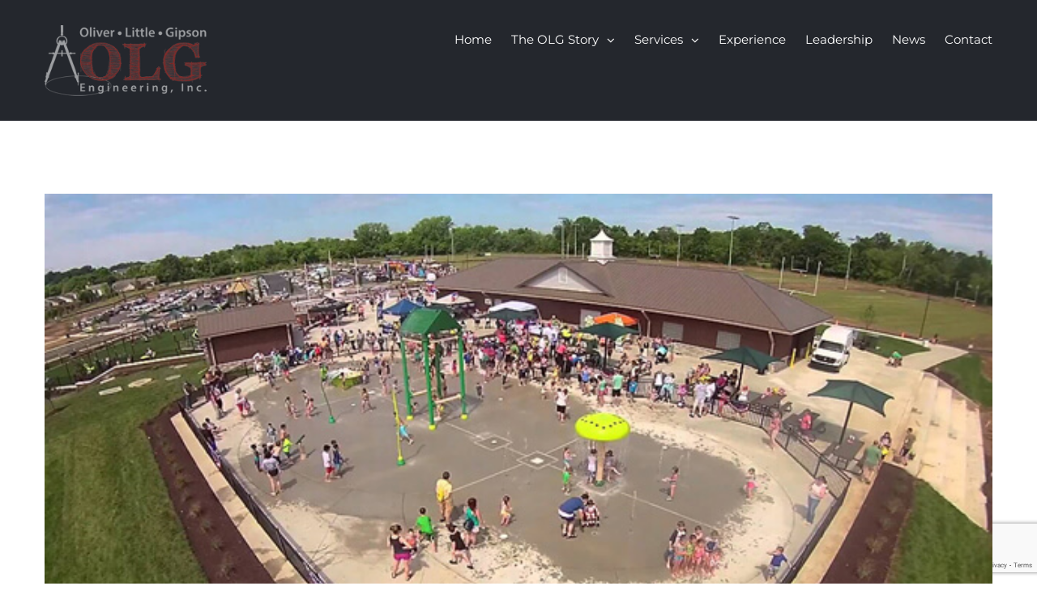

--- FILE ---
content_type: text/html; charset=utf-8
request_url: https://www.google.com/recaptcha/api2/anchor?ar=1&k=6LeVt-EUAAAAAMfXvJZjZEv09Bi9dVqXdaHrN4ec&co=aHR0cHM6Ly9vbGdlbmdpbmVlcmluZy5jb206NDQz&hl=en&v=TkacYOdEJbdB_JjX802TMer9&size=invisible&anchor-ms=20000&execute-ms=15000&cb=nt2dwblokati
body_size: 44935
content:
<!DOCTYPE HTML><html dir="ltr" lang="en"><head><meta http-equiv="Content-Type" content="text/html; charset=UTF-8">
<meta http-equiv="X-UA-Compatible" content="IE=edge">
<title>reCAPTCHA</title>
<style type="text/css">
/* cyrillic-ext */
@font-face {
  font-family: 'Roboto';
  font-style: normal;
  font-weight: 400;
  src: url(//fonts.gstatic.com/s/roboto/v18/KFOmCnqEu92Fr1Mu72xKKTU1Kvnz.woff2) format('woff2');
  unicode-range: U+0460-052F, U+1C80-1C8A, U+20B4, U+2DE0-2DFF, U+A640-A69F, U+FE2E-FE2F;
}
/* cyrillic */
@font-face {
  font-family: 'Roboto';
  font-style: normal;
  font-weight: 400;
  src: url(//fonts.gstatic.com/s/roboto/v18/KFOmCnqEu92Fr1Mu5mxKKTU1Kvnz.woff2) format('woff2');
  unicode-range: U+0301, U+0400-045F, U+0490-0491, U+04B0-04B1, U+2116;
}
/* greek-ext */
@font-face {
  font-family: 'Roboto';
  font-style: normal;
  font-weight: 400;
  src: url(//fonts.gstatic.com/s/roboto/v18/KFOmCnqEu92Fr1Mu7mxKKTU1Kvnz.woff2) format('woff2');
  unicode-range: U+1F00-1FFF;
}
/* greek */
@font-face {
  font-family: 'Roboto';
  font-style: normal;
  font-weight: 400;
  src: url(//fonts.gstatic.com/s/roboto/v18/KFOmCnqEu92Fr1Mu4WxKKTU1Kvnz.woff2) format('woff2');
  unicode-range: U+0370-0377, U+037A-037F, U+0384-038A, U+038C, U+038E-03A1, U+03A3-03FF;
}
/* vietnamese */
@font-face {
  font-family: 'Roboto';
  font-style: normal;
  font-weight: 400;
  src: url(//fonts.gstatic.com/s/roboto/v18/KFOmCnqEu92Fr1Mu7WxKKTU1Kvnz.woff2) format('woff2');
  unicode-range: U+0102-0103, U+0110-0111, U+0128-0129, U+0168-0169, U+01A0-01A1, U+01AF-01B0, U+0300-0301, U+0303-0304, U+0308-0309, U+0323, U+0329, U+1EA0-1EF9, U+20AB;
}
/* latin-ext */
@font-face {
  font-family: 'Roboto';
  font-style: normal;
  font-weight: 400;
  src: url(//fonts.gstatic.com/s/roboto/v18/KFOmCnqEu92Fr1Mu7GxKKTU1Kvnz.woff2) format('woff2');
  unicode-range: U+0100-02BA, U+02BD-02C5, U+02C7-02CC, U+02CE-02D7, U+02DD-02FF, U+0304, U+0308, U+0329, U+1D00-1DBF, U+1E00-1E9F, U+1EF2-1EFF, U+2020, U+20A0-20AB, U+20AD-20C0, U+2113, U+2C60-2C7F, U+A720-A7FF;
}
/* latin */
@font-face {
  font-family: 'Roboto';
  font-style: normal;
  font-weight: 400;
  src: url(//fonts.gstatic.com/s/roboto/v18/KFOmCnqEu92Fr1Mu4mxKKTU1Kg.woff2) format('woff2');
  unicode-range: U+0000-00FF, U+0131, U+0152-0153, U+02BB-02BC, U+02C6, U+02DA, U+02DC, U+0304, U+0308, U+0329, U+2000-206F, U+20AC, U+2122, U+2191, U+2193, U+2212, U+2215, U+FEFF, U+FFFD;
}
/* cyrillic-ext */
@font-face {
  font-family: 'Roboto';
  font-style: normal;
  font-weight: 500;
  src: url(//fonts.gstatic.com/s/roboto/v18/KFOlCnqEu92Fr1MmEU9fCRc4AMP6lbBP.woff2) format('woff2');
  unicode-range: U+0460-052F, U+1C80-1C8A, U+20B4, U+2DE0-2DFF, U+A640-A69F, U+FE2E-FE2F;
}
/* cyrillic */
@font-face {
  font-family: 'Roboto';
  font-style: normal;
  font-weight: 500;
  src: url(//fonts.gstatic.com/s/roboto/v18/KFOlCnqEu92Fr1MmEU9fABc4AMP6lbBP.woff2) format('woff2');
  unicode-range: U+0301, U+0400-045F, U+0490-0491, U+04B0-04B1, U+2116;
}
/* greek-ext */
@font-face {
  font-family: 'Roboto';
  font-style: normal;
  font-weight: 500;
  src: url(//fonts.gstatic.com/s/roboto/v18/KFOlCnqEu92Fr1MmEU9fCBc4AMP6lbBP.woff2) format('woff2');
  unicode-range: U+1F00-1FFF;
}
/* greek */
@font-face {
  font-family: 'Roboto';
  font-style: normal;
  font-weight: 500;
  src: url(//fonts.gstatic.com/s/roboto/v18/KFOlCnqEu92Fr1MmEU9fBxc4AMP6lbBP.woff2) format('woff2');
  unicode-range: U+0370-0377, U+037A-037F, U+0384-038A, U+038C, U+038E-03A1, U+03A3-03FF;
}
/* vietnamese */
@font-face {
  font-family: 'Roboto';
  font-style: normal;
  font-weight: 500;
  src: url(//fonts.gstatic.com/s/roboto/v18/KFOlCnqEu92Fr1MmEU9fCxc4AMP6lbBP.woff2) format('woff2');
  unicode-range: U+0102-0103, U+0110-0111, U+0128-0129, U+0168-0169, U+01A0-01A1, U+01AF-01B0, U+0300-0301, U+0303-0304, U+0308-0309, U+0323, U+0329, U+1EA0-1EF9, U+20AB;
}
/* latin-ext */
@font-face {
  font-family: 'Roboto';
  font-style: normal;
  font-weight: 500;
  src: url(//fonts.gstatic.com/s/roboto/v18/KFOlCnqEu92Fr1MmEU9fChc4AMP6lbBP.woff2) format('woff2');
  unicode-range: U+0100-02BA, U+02BD-02C5, U+02C7-02CC, U+02CE-02D7, U+02DD-02FF, U+0304, U+0308, U+0329, U+1D00-1DBF, U+1E00-1E9F, U+1EF2-1EFF, U+2020, U+20A0-20AB, U+20AD-20C0, U+2113, U+2C60-2C7F, U+A720-A7FF;
}
/* latin */
@font-face {
  font-family: 'Roboto';
  font-style: normal;
  font-weight: 500;
  src: url(//fonts.gstatic.com/s/roboto/v18/KFOlCnqEu92Fr1MmEU9fBBc4AMP6lQ.woff2) format('woff2');
  unicode-range: U+0000-00FF, U+0131, U+0152-0153, U+02BB-02BC, U+02C6, U+02DA, U+02DC, U+0304, U+0308, U+0329, U+2000-206F, U+20AC, U+2122, U+2191, U+2193, U+2212, U+2215, U+FEFF, U+FFFD;
}
/* cyrillic-ext */
@font-face {
  font-family: 'Roboto';
  font-style: normal;
  font-weight: 900;
  src: url(//fonts.gstatic.com/s/roboto/v18/KFOlCnqEu92Fr1MmYUtfCRc4AMP6lbBP.woff2) format('woff2');
  unicode-range: U+0460-052F, U+1C80-1C8A, U+20B4, U+2DE0-2DFF, U+A640-A69F, U+FE2E-FE2F;
}
/* cyrillic */
@font-face {
  font-family: 'Roboto';
  font-style: normal;
  font-weight: 900;
  src: url(//fonts.gstatic.com/s/roboto/v18/KFOlCnqEu92Fr1MmYUtfABc4AMP6lbBP.woff2) format('woff2');
  unicode-range: U+0301, U+0400-045F, U+0490-0491, U+04B0-04B1, U+2116;
}
/* greek-ext */
@font-face {
  font-family: 'Roboto';
  font-style: normal;
  font-weight: 900;
  src: url(//fonts.gstatic.com/s/roboto/v18/KFOlCnqEu92Fr1MmYUtfCBc4AMP6lbBP.woff2) format('woff2');
  unicode-range: U+1F00-1FFF;
}
/* greek */
@font-face {
  font-family: 'Roboto';
  font-style: normal;
  font-weight: 900;
  src: url(//fonts.gstatic.com/s/roboto/v18/KFOlCnqEu92Fr1MmYUtfBxc4AMP6lbBP.woff2) format('woff2');
  unicode-range: U+0370-0377, U+037A-037F, U+0384-038A, U+038C, U+038E-03A1, U+03A3-03FF;
}
/* vietnamese */
@font-face {
  font-family: 'Roboto';
  font-style: normal;
  font-weight: 900;
  src: url(//fonts.gstatic.com/s/roboto/v18/KFOlCnqEu92Fr1MmYUtfCxc4AMP6lbBP.woff2) format('woff2');
  unicode-range: U+0102-0103, U+0110-0111, U+0128-0129, U+0168-0169, U+01A0-01A1, U+01AF-01B0, U+0300-0301, U+0303-0304, U+0308-0309, U+0323, U+0329, U+1EA0-1EF9, U+20AB;
}
/* latin-ext */
@font-face {
  font-family: 'Roboto';
  font-style: normal;
  font-weight: 900;
  src: url(//fonts.gstatic.com/s/roboto/v18/KFOlCnqEu92Fr1MmYUtfChc4AMP6lbBP.woff2) format('woff2');
  unicode-range: U+0100-02BA, U+02BD-02C5, U+02C7-02CC, U+02CE-02D7, U+02DD-02FF, U+0304, U+0308, U+0329, U+1D00-1DBF, U+1E00-1E9F, U+1EF2-1EFF, U+2020, U+20A0-20AB, U+20AD-20C0, U+2113, U+2C60-2C7F, U+A720-A7FF;
}
/* latin */
@font-face {
  font-family: 'Roboto';
  font-style: normal;
  font-weight: 900;
  src: url(//fonts.gstatic.com/s/roboto/v18/KFOlCnqEu92Fr1MmYUtfBBc4AMP6lQ.woff2) format('woff2');
  unicode-range: U+0000-00FF, U+0131, U+0152-0153, U+02BB-02BC, U+02C6, U+02DA, U+02DC, U+0304, U+0308, U+0329, U+2000-206F, U+20AC, U+2122, U+2191, U+2193, U+2212, U+2215, U+FEFF, U+FFFD;
}

</style>
<link rel="stylesheet" type="text/css" href="https://www.gstatic.com/recaptcha/releases/TkacYOdEJbdB_JjX802TMer9/styles__ltr.css">
<script nonce="JzubfFrhCoaN9tdaBRTM_A" type="text/javascript">window['__recaptcha_api'] = 'https://www.google.com/recaptcha/api2/';</script>
<script type="text/javascript" src="https://www.gstatic.com/recaptcha/releases/TkacYOdEJbdB_JjX802TMer9/recaptcha__en.js" nonce="JzubfFrhCoaN9tdaBRTM_A">
      
    </script></head>
<body><div id="rc-anchor-alert" class="rc-anchor-alert"></div>
<input type="hidden" id="recaptcha-token" value="[base64]">
<script type="text/javascript" nonce="JzubfFrhCoaN9tdaBRTM_A">
      recaptcha.anchor.Main.init("[\x22ainput\x22,[\x22bgdata\x22,\x22\x22,\[base64]/[base64]/[base64]/[base64]/[base64]/[base64]/[base64]/Mzk3OjU0KSksNTQpLFUuaiksVS5vKS5wdXNoKFtlbSxuLFY/[base64]/[base64]/[base64]/[base64]\x22,\[base64]\\u003d\\u003d\x22,\[base64]/ChMKnexLCvE/Cq8Ksw57CgsO9asOnw7gYwprCiMK/Ikc1UzIvCcKXwqXCoHvDnlTCiwEswo0EwpLClsOoKMKFGAHDuX8Lb8OqworCtUx5RGktwrfChQh3w6F0UW3DhDbCnXEmGcKaw4HDjsKdw7o5PkrDoMOBwqbCqMO/AsOoasO/f8Kfw6fDkFTDgADDscOxNcKQLA3CugN2IMO1wo8jEMO1wrssE8KLw5pOwpBYKMOuwqDDtcK5STcgw5DDlsKvIx3Dh1XCgcOOETXDoCJWLXtjw7nCnWHDniTDuTkdR1/[base64]/Cp1rCvF3DlsOSw68KRcK3bsKDJF3CoBcfw7HChcO8wrBZw6XDjcKewq/DoFEeFMO0wqLCm8K6w5N/[base64]/DisK9ADJowostw7YPbxsLVFoAdwlfEsK0RsOLPMKXwrzCjzHCs8O9w5dlRgNYNFvCsl0Bwr3Co8O6w4rCnSdLwrzDgBhOw5TCqitcw4YRacKpwoB1EMKaw5coZn8Nw73DkEJMK1F+YsKbw6JrdQosI8OAZCfDtcKTJ23CscKLQcOJDE/[base64]/DqCFkwpXCj2PDhlrCokc4wqnDv8KdwqrCsCcdw5I9w61uFcOIwqDCjcOGwrnCoMKjchxcwrzCpsKUSjnDl8K+w6o+w7jDgMKwwpNSbGfDt8KSGynCicKJwrxUXQ1LwqJpY8Oyw7DCisKPMkZsw4wEe8O4wrtDFCZCw7NaaVfDj8KCaxfDk2Yrc8OMwrPCgsO/wofDhMOzw61uw7nDtMKwwrRiw7rDpcKpwqLClsOoRDQ6w53DisOdw5HDnxo9EStIw7nDqcO6FFXDqlfDg8OaYFHCmMO3Y8KwwrTDv8O8w6HCksK7wpJVw7UPwpFYw7rDgFvCv37DjF/[base64]/DssOPDlxeU1crAsKnwoTDh1bCj8OTw7nDilTDlsOqZw3DlyJdwotZw5xTwrTCjsKiwo4iCsKrbDPCpB3CjzrCuDLDq3M0w5/[base64]/Djk4Bw5B5wrpOw43Dq8OZw7bDkMKxw6Q/B8KPw6/CnQDCmsOBUVXCjXLCsMK8FADCiMKsd1nCmcOpwpMaVxQiwp/[base64]/Dj8OfwoZnK8KmAXgJwoQ1w6cVPxHCozUWw4pkwpdNwpPDvC7Cuigbw5zDmgk0EW/CiXQSwqXChlPCu2bDocKrY2oow6LCuCrDgDvDisKzw5nCrMKaw4ltwoYDPjLDtmU9w7nCpMOzGcKPwrXCvsK8wrgTMcKcHsK5wq5lw4Q6dzQoQiTDtcOHw5TCogzCjnnDhU3Dm28+dAUYLS/CtcKrTWA4w6/DpMKAwplndMOxwowKagDCpBoJwojCgcKSw47Dpm1cUFXDly5jwo0gaMOZw4DCkAjClMO8w5QEwqQ+w4pFw7FRwpnDksO+wqrCoMO7IcKCw6lTwo3CmhAEVsKiJMOSw4/DrsKSw5rDucOUbMOEw6jCuTMRwo4lw4wOYBHDjwHDvwdKJTgEw7YFCsKjM8KxwqtpDMKIAcO4ahhOw53CrsKdw7vCkE3DvRfDl35Aw6ZTwphQwoPCqiRmwq3CpRE1WsKIwr5rwrbDusK2w6oJwqYiCMKHWEHDpG9QMsKCIBMawoTDpcOPQ8OOOyM/wqpeWMKtd8K9wrVxwqPCscOyaHYuw4M3w7rCkiDDhcOSTsOLIyDDhcODwoxww7U8w67Ci2LDiGspw71GMn3DijU4Q8OAwqjCuwsZw5nCvcKARmwfwrbClsK6w43Cp8OdeAILwqINwqDDtg8RfUjDrh3Cm8OiwpDCniB2GMKFG8OswobDnk/CtkbCv8KkfU0Vw4M/MG3ClcKSUsOvw4DCsH/[base64]/CucKGwrTClndhFwDCusKUwq/Ds0Vhw4JSwojClkZ8wr7Cv0/DhMKiw6Bgw4jDr8OvwrsUWsODXMOLw5HCtsOuwptrVyMRw7RSwrjCmzjCgGMuRypXL1jCqcOUXcK/wq0iUsOFC8OHVWlUJsOjBAVYwpR6w4NDesK/UMKjwpXCi0jDoBUuPcKQwovDpiUZQsKeBMObTlkfwqzDgsOxIhvDv8Kqw4AgfRbDi8Kqw7B7eMKKVyHDkHNewopUwr3DgsOLXMOwwrXChcKkwqbCtH1xw4jCmMK1GSnDpcO1w7JUEsK1BRseAsKSfsOZw7PDtGxwBcOIbcOUwp3CmgTCsMOJfMOSKV3Cm8K/fcKIw48RRQsWccK9JsO4w6TDvcKPwoVwUMKJbcOEw7tlw6HDr8KkMnTDqAI+woBPCHF/w7/DnXrCocOWeGVowpBeF1fDi8KuwpPCu8O0wqDCv8Oyw7PDkTQCw6HDkFHChMOxwoE0aifDpcOuw4fCjsKOwrp0wqnDqiMpSkPDmRvCvUkZbGHDgjcBwovDujUKAsK4Cn1XJ8KawofDk8Kfw5zDqWkKacOgJcK3AcOaw7FrAcKlBMK1wobDmV/Cj8O8w5tewr/CiTwbWGbCi8OBwp5hG2Z+w6pUw5seZMKhw7TCn0ASw5wUEjLDqMK8w5hXw57DusK7GcK+FCxvcyNiDcKJwpjCkcKOUTw8w6EZw7PDg8Osw4sew73DmiY8w63CryfDh2XCnMKiwrkmwpTCu8OlwpEqw6vDn8OZw7bDs8Oob8OzKn7Do0d2wpnDhMOBw5Zkw6/DrMONw4cKPRXDisO0w7Epwqd9worCsz54w6YFwonDsnpxwpZ2G3PCtMKIw40pC1IOw7DCjMOQCg1yKsKMwog8w6oeLBdHLMKSwrEHPx1QbW1Xwo1weMKbw6R/wpE0woLCocKHw4dzI8KsTE/DkMOOw6XDqcKLw7FtMMOcfMO/w4XCvB9CI8Kow63DscOawooDwoLDuCoVfsKBYkEXE8Oqw4MLBcK9c8O6P3fCnF5xP8KTdCXDncO1DwnCrcKew7XDuMKVFcOEwq3DoW/CssOvw5DDqhPDgh3CkMO3GsK3wp8neg5UwpNPBhocw7HCmMKRw5vCj8KEwrXDq8K/[base64]/wqzDgTlTwrwTfCFGExERwqPCp8KZwqDDpsK+w7Nxwp8NOQ8Awoh5fhzClMOOw5TDiMKRw6PDgSbDsF4wwoXCvMOQJMOtSgjDs3bCg0vCucKXQQ4pZHDChn3DjMO6wodNZhtxw6TDpRYBKn/ChGfDvSBVSjTCrsO7ScO0RC8Uwq1vScOpw7BwCCE2YcO1w7zCncK/MlJew6rDssKDL3AoCsO8EMOWLCPCiUdxwqzDm8KYwr0/DTDClMKzKMKGMkDCsRzCgcKEYkA9KVjCtsOGwr45woMLMsKOasOKw6LCssOReWNrwpRofMOgL8Kbw5zCoGgWL8Kfwpk9MicCBMORw5/[base64]/[base64]/[base64]/CmFnCgwzDoGzDikLDtg3DncOaw5hQJ0TDgjFvWMKlwqkdwqTCqsOswrh7wrgNHcOvF8K0wpZ/WMK2wrTCscKWw71Bw5Ipw78ww4ASOMO1wrwQGgzCrFsDw7fDqwzCtMOuwootNmbCozxLwpNkwqYaK8OOdsOCwoIrw4VYw51/wqh3Uk7DhwPCgynDglp/w6vDrcOzbcOLw5TCmcKzwoDDt8KzwqzCu8Kzw5jDn8OtDCt6bklUw6TDlEl9ZsK9LsOCccK2wrcqwovDpglWwqk0wqNdw45ufzcww5cRYSw/A8K+NsOCIWcHwr3DsMO4w5zDgzw/[base64]/[base64]/[base64]/w4V9NycBFUY4w6HCvMO7w5ZcwrvCnMKHMcOLHcKGChvDkMKtCMO1GcODw7I6BXjCgcOkR8ORMsK2w7FtCC8lwrPDlFcFLcO+wpbDmMK9wrh5w4bCpBRFXiZRA8K2O8KHw6Qfw49MYcKzM2dZwq/CqUPDglXCn8K4w6/Ct8KAwpcCw51rCMO6w4XDicK6WmbDqTFIwrHDmA9fw6YBCsO0UcOjEQoXw79RXcO8wrzClsKQNcOjDsO+wrdjQXzCkMKSCMKDXsK2EEkzwrJqw58LYMOJwq3CgsOlw7l/LcK4cwlYw7gVw4XDl0zCqcOGwoErwrnDgcOOCMKgKcKFTTlQwr8LECjDjsK+XEhBw77Cp8KKf8O4EjnChU/CiRohdMKuSMOHT8OrCsOUWsOIPsKww5DCgxPDtwLDh8KNY3fChlfCo8KUZMKrwoTDicOhw69jwq/CmmIJBEnCusKXw5DDqTbDjsOuwrAeMsOCUMOVVcKKw5VWw5zDsEfDnXbCnUvDrCvDhDXDuMOVwogowqXDi8OgwotIwrIXwrYxwoQow6rDjsKWLCnDoS/CvSrCqsOkQcOLfMKzMcOfN8O4B8KDOhl1QQ7Cm8KrKMOgwqwDGgUuJcOBwplaZ8OJGMOaNsKVwojDiMOwwqAvfMOoFirCsTrDnU7CsXjDuHNDwoMiXmsMcMKcwqbDpVPDiTMFw6fCpUPDnMO0X8OEw7BNw5zCusKUwrwOw7nCp8KSw7kDw514w5DCi8OYw6/CrmHDgjrCnMKlaGHDj8OeAcOmw7PDoU3DocKfwpFVNcKuwrI1HcOcLcO7wrUWL8Krw6rDlMOzXADCuGrCoAY8wq0XWlR8CQHDhGXCm8OYVSJVw7Usw45GwqrDgMOnw7UqGcObwqlrwpREwofClQjCuEPCrsKcwqbDun/CjcOswqjCiRXCnMOVZcKwGyrCuxrDkgTDhMKWd1xFw4jDn8OMw4R6UgN8woXDkHnDvsKdJgnDpcO9wrPCocK4wpLDncKVwrFGw7jCqmfCm37Cq3DDisO9PQzCkcO+DMO4d8KjN3FwwoHCmFPDkFAJw6TDlcKlwp0VF8O/Kj5/[base64]/[base64]/GxgDw7tCfH0Rw74vw7YOZ13DjcOww6Vww5UCTBDCpcOPEgnCghwMwpfChMKiUQrDoio+wrDDu8K7w4TDlcKCwo0/[base64]/Dqk/DlwPDoMO4PUFXZE4yOsKSwoHDhQdIOQMBw63CvsOgD8OWw78MdMOcM0NPZ1/CvsKQNzfCkBtCR8K/w6DCpMKsC8OfDMODNl/Do8OZwp3DvzTDsGc/FMKjwqfCr8Oew75Dw55aw6HCgEPDvCdsDsOIwqzCgsOVcBR9U8KGw6dXwo/Dn1bCoMKEeEcQw7cdwrZiRsKDQhkiQMOlUcOSw7rCmwY1wqBbwr/DpHcZwocEw5LDocKwJMKyw7PDqQhTw6VNBxElw6XDhMKPw6HDlMODXlfDvEfDjsKqTjscLlTDssKaJ8O4USpqOiErGWHDiMOuGH4tUlRtwr/DlyLDv8OVw6JNw7vCj2c0wqsgwo1ORnzDhcOwEsO4wovCnMKAM8OOYcOsFjdKPCNJJR5ywpzCk0bCkFItFwPDmMKLJF3DncODY3XCoFgsbsKlGA7DocKnwrXDtGQ/[base64]/DkCpZw5zDucKpP8KOw7fDjjLDtsK7wpvCh8Kaw7/DlMO0wqvClE/[base64]/DnMKJCzlqTlHCi0gLw5U2wrfDscKCTMKoRsKRwrd9wpIUPFBiACbDgsOnwr3DgsKHRQRnBMOKBARQw51SNXt7P8OrcsONCCDCgxLCri1Nwp3CtjbDiy/ClUpqw4NPTS0WS8KVS8KxKREdIBFxN8OJwpDCih7DoMOIw7LDlVzDrcKWwqkuG3DCucOnL8KRUDVTw5dew5TCuMObwobDt8KAw4tdT8Ojw4FKX8OdEmVPU2jCr1XCijHDp8Kaw7vDscK/wozCgCRANsOQRAnDr8KLwq53OXPDulvDvkbDlcKkwpfDjMOZw7RhcGvCmj/DoWxkDsKrwo/DjjTCqkjCgXl3PsK/wrUgBQ0kFsK8wrI8w6bCisOOw7t8wpbDpzokwoLCihzDucKBw6dQRW/CoTHCm1LCsRrCocOaw4dTwrTCoHJiSsKYYhrCijt/HUDCnSvDtcOMw4nCtcOVwpDDjiLCsnoUdMOIwoLDkMO2SMOKw709w5HDh8K1woIKwo42w64PGcO/wr9jTMO1wpdIw5VEbcKMw7pJw5jCjghMwoLDv8KxSnTCqhg+NBrChsOXYMOSwpjCisOHwo9MX3DDv8OQw6TCu8KnZ8KYA0PDsVkWw6dww7jCl8KIw4DClMOZRsK3wr9Vw6N6woTCh8KDfn5UH313wqNYwr0uwqDCj8K5w5XDtiDDrjTDiMKNBS/CtsKMWMOTQ8ODS8K4eXjDmMKfwrIXwqLCq1c0FxnCk8Knw6oNbMOAaFfCh0HDsmc+w4JJXDUQwqwOO8KVAX/ClVDCvsO6w5wuwrk0w6nCjU/DmcKWw6V/woRawoJnwocSGT/ChMKCw58tBcK1HMOqwrl8AxopHwoYKcKpw5UDw6jDh3wrwr/DsGYYd8KyOMKOVcKBYcOuw6dTEMOMw7kewoLDgX5EwrYQLsK+woxyAxZfwqg3cEbDskRgw45xB8Ocw5fCusK4GDZ9wpV/SBjCjkXCrMKTwoMiw79Ww7TDp0bDjMOjwqXDpMO3VUcAw5DCin/CvsKufTnDn8OJEsKCwofCphjCqcOETcOfGGPDhFJrwrLDiMKjZsO+wp3CvsOcw7fDtBkLw6/ChR0FwrVMwoNRwpfCv8ObdGDDo3g7QjcnYzdTGcOMwqAjKMOuw7N6w4XDl8KtJcOOwpJeEA8Hw4tdFT9Jw4oQKsOIJy0pwqPCl8Kbwo42XMKxSMOWw6HCrMK7wp9Xw7XDgMKJO8KcwoDCvm7Ck3ROBsOqNkbCpFHClBgmfFvCksKqwoZHw6lvTcO6by/CjsOtw4XDvMOlTVzDosKNwoJZwpsoFV1zIMOheil4wq3CosO5eDI3XVtVG8OKZ8O2GSrChx02BMOiOcO9TgU6w6LDpMKiYcOBw5ladF/CuUJ8YVzDi8OVw7/Cvh7CnAHDnxjCrcKuDR9YDcK/[base64]/Ds0TCo8KMwp7DqEB5Al7DpcOgRXIYAsK/aAIawp7DrWLCl8KHTCjChMK5LcO/w6rCuMOZw4jDncK4wr3CqmBiwql8fMKCwpdGwq9dwoHDoTfDqMKGLSvDt8O1KEPDr8OtLndECMKLbMKLw5PDv8Ozw5PDvB0UL17CssKpwq1qwr3DoGjCgcKww4XDmcO7wowcw5jDqMOJdA3Dr1tFAQnCuTcAwpACZV/[base64]/JULDmMOhCMK/wpDDkyvDmcOnb8KHB0BWFsOpV8OgShEeeMORBMKwwpfCp8KSwqvDrldAw4ZbwrzDrsO1PcOMcMKuKMKdEcK/[base64]/CoGBnSEvDun7CninDv8ObCxvCocKsw7fDu2EpwpVew7bCrBvCmsKJP8Kyw5jDo8OswqDCtRBnw5nDhgJsw7TCqMOYw47CuBNrwpvCi13CpcOxB8O6wpvCmG05wqdnUjnCncKmwo4IwqNse2h7w4jDvB17wrJQwpHDrAYHJRFFw509wpTCnFMTw7cTw4/DkVXDlsOwRcKrw57CicOLbcKow4IzXMKswp4awqpKw7XCjsKcNzZzw6rCv8Ofwq1Ow4nCqijDhsKxNBTDmgN3wpPDl8KKw7JKwocaOsK4eB5ZH2ZpCcKgG8KFwpk5TBHCl8O5ezXCnsOtwpLDucKUwqMBVMKEF8KwU8O9dRc8w7sSTQPCsMKwwptQw7VBPggNwq/CpCTChMOLwp59wownX8OZTcKhwo1rw6kDwoLChzXDv8KSFidKwo7DpDbCh3PDlVTDkkrCqxbCvcOjwo5adsOUDV94PsKSe8KEHxN5DFnCvQPDpcKLw7/[base64]/Dh8OZIsO3w5k2e8Oow5DCgsODGyHDkknDsMKlKcOWwpLCpxfDunEtGMOGdMKwwpHDkmfDkcKgwobCvcOWwoIzADTCtsOmA0kCRsKgwr4fwqJhwrbCoXwbwrIkwqzDvFc7DiIYXkLDncO0RcKWJwQNw501TcOpwoV5VcOqwoFqw4vDo3xfcsK+Ly9wEsOOM0/CsVLDhMOqeFTClykKwoINS3YUwpTDugPCtw9SL0hbw5PCjj1XwpNBwo9jw651GMK+w6/DhUzDtMOcw7HDgsOsw4BmC8O1wpQqw5AAwoAzfcO1BcOcw6DDnsK/w5vDvmbCqsO+woDCusKnw4tXJWBMwpvDnGjDj8KZIUo8Y8ObdSVyw6fDrsOww5DDvzd6wrplw68qwrzCu8K7JH9yw4fDm8OWBMKAw694DhbCj8OXEwc9w6RTUMKRwoLCmCLDl2bDhsOdMVTCs8OdwrLDpcKhY07CgMKTw5coXx/CnsKAw4gNwrjCigxVdlXDpyvChsO1fT/Cs8KnAAJfMMOqcMK0JcOyw5Y2w7bCuhxRBMK4AsOvGcKtQsO8HzjCtFLCmUXDmcKXL8OVJcOqw59hesOSVMO3wrIEwqM5BXESYcOdVW7Ci8KlwqHDv8K6w67CtsOFGsKAcMOiKcOBH8Oiwq1YwoDCtgLCq2tZWm/Cs8KUYxzDvyQBAXrDj1YfwqM+IcKNcmLChQRqwqUpwobCtjHDusOvwrJWw58ow5IhVzXDr8OkwqhreWJzwrDCoTDCpcOLCMOBbsOnwrrCpBFhSAU9XA/CpGDDhQ7DrkHDnVITax0mNMKJHzbDnmLCizLCoMKzw4PDsMK7BcO8wrY3B8OHOsO5w47ChHrCqzBAIMKowpACHllJR0ggFcOpYlbDg8Ohw5lkw5pywpxjHirCgQfCv8Ojw7TCnUQQw6nCulpgw5/DszzDk0oCDSTDnMKsw5bCsMKww79uwqzDnB/CqsK5w7bCv0bDnx3ChsOYDRtHRMKTwqp1wqrCmEhIw44Jw6hsbcOsw5IfdzjCrcKywqVGwqMwb8KYIcKuwohNwpsTw4pdwrPCnwnDqcO8cnDDo2dgw7rDg8OOwqx2Dh/DuMKFw6Jrwq1yRDLCr2Bow47Cu1kswo80w6zCkBDDhMKqUzkNwrI4woM4H8KXw4kEw7bDs8KfPx8sQk8DQyNZJhrDn8O/PVVpw4/DiMO1w4jDrMOsw4w5w73CusOpw6DDsMO+DUR7w5g0HsOxw7zCixbDssOYw70nw5hmFcKAAMKZambDuMKKwp3DjlA1aAEvw4M2csKxw5fCjsODUHdTw4lIGsO8fRvDoMKdwrlwH8OmeGbDqMKVCcK4ekg/bcKlFSM1KiEWwqrDgcOwOcKIwpB3QiTCqGDCvMKTGgISwqkhBMO2ARvDqMKIezFtw63Du8K1Dkx6NcKawpB0LxU4JcKheHbCiVDDknBWAV/DvA0yw4A3wo9kNTosd0rDpMOQwoBlTcOeBCpKMMKjX29dwqBWwrzDpFECfyzDrl7DpMKfGMO1wr/[base64]/wqRPGFEnwp0Jw63CjMOhw4R4SlLDscOWwpTCkV3DqsOqwr1/ecO/wpp3IsOMeDfCpAhEwrZCSV/DmCvClgrCgMOsMcKGV2/DosO5wpDCiWNww73CucKEwrDCucO/ZcKNJnJTEsKHw71nBwXCnljCkFrDhcOnFgIJwpZRSgBpRcKgwpXCm8OaUGTDjQcsQBkgNFfDmFxVAzbDqmXDvRV5FxvCu8ODwqrDt8KHwpnCuEs9w4bCnsKww4kYHMOyQ8Kmw4oAw4t/w4DDs8O3wr1EL21qdsK7dHoww413woNMXRRKTTLDpHXCg8Kjwq18NBNJwobDrsOow4kpw53ClcKYw5BHQMOSGknDgC0RS2vDh3DDt8ONwognwoN/DwJqwp/CrDpkfFdEacKRw4bDjTLDgcOOB8OhVRlqckjCiF/CjsOzw7/CnxHDlsKaPMKVw5QCw43DtcOQw5B+G8O6GsO/w6zCsSVwBjzDvyLCvl3DtMK9XMOJAQcmw5h3DnbCicK9LMKSw4s6wr8Aw5lEwr7DmMKnwpHCo1cRCyzDi8OUw6nCtMOiwo/DsXN6wrIOw7DDr1TCqMOzW8KDwrvDr8KBesOuf3URA8OowrTDvgPDlMOPZMKXw49lwqdLwqDDvMO3w6vCg1nClMKBHMKOwpnDhsKfYMOCw64Iw4g2w6AxM8KUwqY3wqljTgvCiFzDk8KDWMOfw7vCs1fCrFkCVlrCscK5w5PDh8OXw6bCvcOmwrTDsWrCig9iwpYKw4/[base64]/alQkw5wywoLCqMK9w5gPbcKWw6/CggLCnRXDm0HCkcKVwrFkw7DDqsO3bcOpRcK8wpwBwr4XGAnDhsOSwp/[base64]/[base64]/Dr8KIw6DDkcOFwrl+QRUCAFLCm8OUwowlVcKnTkhNw5Qhw6bCuMKPwoEEw4lwwrbCjsOZw7LCosOTw5cLDE3DuGTCnTERw6Yvw4xiw7jDhmUSwpldU8K+fcOYwrnCrShWXsK4HMOywp58w6Zzw6BUw4TDk0AmwoN0Pn5rDsOyeMO6wq/Drjo6Q8OaJEd5IiB9ORglw4zCj8Kdw5Baw4dlSy0RacK3w4c1w7VGwqDCgQVVw5zCmmM9wo7CmzM/Jxwseip/ZRxqw4AscMK1R8OyVj7Dp3fCp8Kmw4lNdBPDkmFPwpHCvMOQwqvDk8KQwoLDksO9w4xdw5HChQDDgMKjTsOAw5xPwol5wrhYGMKCFkfDtyopw6fCt8OuFn/DoR0fwrhUFsKkw7LDomrDssKaMVvCucKjZybCncOkPCHCrwXDi1h9Y8Ksw6oKw7/[base64]/CrcOJdsOVSEgCcAYqw6JkwqpJVsOAw4IwRzpme8O8YsOOw5vDiADCvMO0w6rCnyvDuwvDpMKxRsOSwo1IfMKuAsK0TzLDjMOUwpLDj3pZwq/DrMKHUWzDtcKHw5XClwnDrcO3Y2M2wpBcDMOtw5Ifw7PDomXDjzsvJMO6woALFcKVTXDDtC4Qw6HCisOHA8Kow7DCgkzDhcKpRDvCnyDDgcOUEcOCf8OLwoTDicKcDMOowoHChsKpw73CoBrDksOgCwtzcFXCq2ojwqVEwpcRw5PCslFUL8K5U8OrEMO/wqV3RcOlwpbCjcKFBRLDjcKfw6skK8K2PGZFwoBAI8OlTwo/WlohwrokGDJ6bMKUFMOvDcOhwovDkcOcw5Bdw60xXsOuwqtVaFctwpnDlFcpFcOxcnQCwrrDoMKHw6N4w57CrcKsfsO8wrDDpxzCucO4JMOXwqvDsmnCnTTCrMOcwpgcwpfCm13CrsOJUMOyBEPDi8ObIcK1KcO/[base64]/c1EYcsObDEY8bcOIw6EyS3vDthnCvy0rSigAw4XCrcKha8K9w49kOMKPw7kpazrCvmTCmGx6wphjwq7CtzLCj8Ozw4zChTLCjFHDrD4fKcKwQcKawog0VnHDlcKGCcKvwoXCuRAow43DqsK3Wit+wpwEV8Kqw7xyw5DDoS/DsnbDmS3DnDcnw7seHErCjDHDhcOpw4VkbW/DiMOlVEUbwpnDhcOVw7/[base64]/S0LDmBh9IsOOJcKhd8O/wpbDmsODEmotUMKMJGjDk8KmwoBvQk4YUMOGPiVNwpbCssKrRMO7AcKqw7HCmsOlKsKYYcKhw7TCnMORwrxOw7HCh3opLy5VbsKUfMK1cEHDr8Ocw5BRGjBPw4DCm8OlHsKCBEDDr8OVNn8rwpUAV8KfK8KXwpwhw7gcF8OYw71Vwoc/wqnDssOBDA4/KMOdZBvCoHTDg8OPw45OwqE1wrw1wpTDnMKGw4LCnifCqVbDlMOgUMOOPR9BFFbDnB3ChMKeTFENQDx5fDnCjSgqYUM8woTCvcOHfsONNFAPwr/[base64]/w7s1w6zCkHXCnBLCpkx3O0EgasOnJMObwqjDlynDhwzDncOuUUN/[base64]/CsXvDnMKFwqVFKBYVwqfCssOlwqLCvDcoTUIlN2/CjMKewoTCjsOHwrd/w5Y6w4LCocOnw7VgaF3CuT/DknIVf0zDucKAEsKCCHFkw77Dh3gEfwLCg8KUwrQ1cMOxWip+DEZWw655wo7CpcOqw4TDqwIsw5/CqsOTw53DrjI1GBZJwq3DgGRZwrYmC8KSdcOXdTpfw6nDhsOkcBd2ZwPCvsOBRhPCgMKddm5Kfz8Ew6N1ElrDtcKPacKjwrFZwpnCgMKXPHbDu2pwUnByecKYwr/[base64]/L0TDqMO0PsO3w4kDwpkCdjvCmsKUw7nCnMKew6DDhMOCw5zCnsO4wq/[base64]/CqUvCoMKtwqd0wozClG7CiCcaMcOJwqjCvMO4JCzCqMOfwrVBw57CqxfCp8OaL8O4wrLDt8O/[base64]/DicORw4fCgcKAwpUzC3rDvxklwoMDW8Kaw4LDim7DqcOkw6wWw5XDksKzeDHDpsKaw7PDn3QFCWXClsO5wqN4BHtzasOSwpDCm8OHETsRwrbCqMOrw4TCi8K3wogfOcO7QMOawoAIw7jDmG8saR5eCMK4W3/[base64]/w6zCkCdgS8OGCcO2KwDCtDbDlsKNwop0RcO/w4kxbsOfw55nwpdZOMOPDGXDjmjCs8KSOCI5w4wqPwDChgFwwprCm8KRWMOPYsKvJsKEwpTDisO+woNRwoZUHgjCg254bk10w5FYTcKYwp8Awo7Dnj8cesOYGTwce8OhwqzDuDlRwp1TH1TDry/CvD3CoHTDjMKsdsK6w7A0EiVww5V7w7JbwrdZV1vCgMOnQgPDuzhGFsK7wr/CvQF3YF3DuzzCosKiwqwrwooxIxZdesK6wrlywqZkw4d6Kg5fTcK2wqNXw6vCh8O1FcOOIFRHfsKqHC5YaHTDrcKCPcOtNcOjX8Kiw4jDisOSw7Y2w5Ajw5rCpnRHV256wpbDtMKDwrxVw7EHU2Fsw7/[base64]/CjB/[base64]/[base64]/Dk0Egw5PCkcOOw5zCslp8wqRtKkvDhQUEw4/Dq8OvLMOzbwEZHEvClHjCtsO7wovDvMOqwo/DmMOZwohcw4XCocO/RgI4w49qwpHCnS/[base64]/DtVgEA1o2w4QYa8OCLMKdw6V1w4o0w6bDqsOXwr8ew6PDjx8cw44MH8KmHxDCkT1Sw6oBwrIxDUTDhFUww7MIKsKVw5YBUMOvw7oHw7xUd8OfXHAeBcOBFMK+JGMgw7R3eHXDhcOZNsKCw73CiCzDo23Ck8Omw6TDn1BAQ8Oiw4PChsOmQcOvwpFEwq/DtsO/[base64]/Cj8Kow6zCtsKBwrEPwrRqwpbCrXsZJkcIDMKVwoxCw7dFwqkLwoDCvMOEPMKqDsOSXXJtDXQwwp0HGMKlIMKbS8Ozw6A4w70xw7PCshReUMOlw6PDo8OnwoADwr7CuU/[base64]/CnMKRc8Oew6PCncKYw5dvwokxUMKbA3HCkcK7w6HCjcKdwqhfOMOBUT/DgMO0wp/Dq0cjHcKwMwLDlFTCg8KoODQ2w7Z6M8OEw4rCnnFbUmlBwqjCjhLDlsKJw4jCmQjCnsOdMW/[base64]/DtRxhKA3Ck8OZA8KEwpZhXHglHMK+cMOrLyR9cEDDs8K9SXB7wpBswrEgB8Kjw6/DrcOtOcOqw4oAasOGwqfCr0rDuxJHFXFSD8Ocw5kSw4BZaFc2w5/DpVTDlMOWHcOaVRPCoMKiw40uw5QTZMOsJ3fDrXLClMOdwoVKTMO6JnUBwoLCpsKww6oew7jDocO2R8OrETdVwpZDAH0ZwrpjwrrCjCvDoC/CkMOHwqbCocKqbh7Cn8KvDXIXw4TCiiElwpoTeHJ4w6zDlsOmw7rDs8KGIcKuwo7CmMKkbcOlQ8KzBsORwpd/e8OfKcOMKsOeJDzCqFTCpTXCm8O4bTHCnsKTQw7DjcKqHMK0ScK6S8KnwprDoDfCvsOPwrgVC8K4RcOfA186WcOkwpvCmMKRw6cEwoPDtmTCnsOfDjnDhMKDR1hFwqbDj8Ocwq8RwprChjvCncORw7oZwpTCs8KhFMODw6E5dUg3VmvDqsO2RsKHw6/CoivDpsKgw7rDoMKKwrLDunY/[base64]/[base64]/[base64]/[base64]/CicOwMhIZGMKlbnTDv8OVZcKTwobCvyJUw4vCq0o9FcOkPMOhYlYjwqrDnRFcw7I2ERYxOFUMFcOSTUQgw5UMw4fCqBBsLVfClhbCt8OmYHAzwpN3wognbMOdEVEhw6zDicKQwroSw6jDlWfDgsKzIhYeaDULwosYbcKkwqDDtjM/w6LCgxMWPBfCj8O6w6bCjMOuwogMwoHDuDEVwqTCqsOZGsKLw5wSwrjDqjzDqcOEFiBvXMKhwoILVU83wpZcJEIEMMO/B8O0w6/DhsOrBDI6PTISFcKQw5wdwqVkLxDCkg8kw6XDvG8Nwrkew67CgUkreWHCpcOBw4xCOcOAwpjDlijDgcO4wrfDgMOiR8Okw43Ct0Mowp59XcKxw4TDqMOvGGUGw4fCh3HCmcKqFB/DsMK8wrbCjsOqwqjDmFzDp8KXw4rDhU42BGwiTz0rJsKhJA0wUgJzBBDCv3fDokJxw6/Dq1MgIsOSw5AcwqLCiyPDgQXDo8Ktw6p9b1dzU8OOb0XCi8OXCVrDlcO6w5JPwpIhGsO0w7dHX8O/Sg1+RsKWwoTDtTBWw6bCiwvDqFzCsHPCn8K9wo9lw6fCiwTDrhpbw6gjwoTDksOhwrEWSVXDk8ObLzpsbSFMwqgzBnTCtcOSR8K+HEdswqdiwqNCG8KObcO3w4HDkcOGw4vCvi4Ec8KNGnTCtGZRVSUZwo80azZVVcK4DHRiRHpKYk1uTwgTCMOpOiFCwrTDhnrDtMK/[base64]/[base64]/[base64]\x22],null,[\x22conf\x22,null,\x226LeVt-EUAAAAAMfXvJZjZEv09Bi9dVqXdaHrN4ec\x22,0,null,null,null,0,[21,125,63,73,95,87,41,43,42,83,102,105,109,121],[7668936,902],0,null,null,null,null,0,null,0,null,700,1,null,0,\[base64]/tzcYADoGZWF6dTZkEg4Iiv2INxgAOgVNZklJNBoZCAMSFR0U8JfjNw7/vqUGGcSdCRmc4owCGQ\\u003d\\u003d\x22,0,0,null,null,1,null,0,1],\x22https://olgengineering.com:443\x22,null,[3,1,1],null,null,null,1,3600,[\x22https://www.google.com/intl/en/policies/privacy/\x22,\x22https://www.google.com/intl/en/policies/terms/\x22],\x227lscD1Ia+QbngNd682LqNk2oC5xiPZlmLYTFgPrJLPg\\u003d\x22,1,0,null,1,1763132852622,0,0,[239,160],null,[245,147],\x22RC-s0AfgFnEjx2b8Q\x22,null,null,null,null,null,\x220dAFcWeA7RZLy4zw6c03lVX6lBUJxR9OH8mHDLJYzzWYk2Z8pAwi2D_5EWcs-Hw93ffZ3pOkdgdzw9aCD__Oi-lPMkyyODHZwGMA\x22,1763215652727]");
    </script></body></html>

--- FILE ---
content_type: text/css
request_url: https://olgengineering.com/wp-content/plugins/gallery-portfolio/CSS/Total-Soft-Portfolio-Widget.css?ver=6.2.8
body_size: 13328
content:
.portfolio {
	position:relative;
	z-index:1;
	width:100%;	
	overflow: hidden;
}
.background {
	position:relative;
	top:0;
	left:0;
	width:100%;
	height:100%;
	z-index:2;	
}
.portfolio .gallery,
.portfolio .gallery .inside {
	position:absolute;
	width:100%;
	height:100%;
	top:0;
	left:0;
}
.portfolio .gallery {
	width:100%;
	height:100%;
	position:absolute;
	top:0px;
	overflow:hidden;
}
.portfolio .gallery .inside {
	z-index:1;
}
.portfolio .arrows span {
	position:absolute;
	z-index:3;
	width:32px;
	height:32px;
	outline:none;
	text-decoration: none !important;
	cursor: pointer;
	background: transparent !important;
}
.portfolio a, .portfolio a:hover, .portfolio a:focus 
{
	border-bottom: none !important;
	box-shadow: none !important;
}
.portfolio .arrows .prev,
.portfolio .arrows .up {
	display:none;
}
.portfolio .arrows .up,
.portfolio .arrows .down {
	left:50%;
	margin-left:-16px;
}
.portfolio .arrows .prev,
.portfolio .arrows .next {
	top:50%;
	transform:translateY(-50%);
	-webkit-transform:translateY(-50%);
	-ms-transform:translateY(-50%);
	-moz-transform:translateY(-50%);
	-o-transform:translateY(-50%);
}
.portfolio .arrows .up {
	top:20px;
}
.portfolio .arrows .down {
	top:60%;
}
.portfolio .arrows .prev {
	left:60px;
}
.portfolio .arrows .next {
	right:60px;
}
.portfolio .item {
	position:absolute;
	top:0;
	width:100%;
}
.portfolio .item div {
	position:absolute;
	left:0;
	width:100%;
	height:100%;
}
.portfolio .item div img {
	position:absolute;
	top:50%;
	left:50%;
	transform:translateY(-50%) translateX(-50%);
	-webkit-transform:translateY(-50%) translateX(-50%);
	-ms-transform:translateY(-50%) translateX(-50%);
	-moz-transform:translateY(-50%) translateX(-50%);
	-o-transform:translateY(-50%) translateX(-50%);
}
.portfolio .paths {
	position:absolute;
	left:50%;
	margin-left:-10px;
	z-index:4;
	top: 80%;
}
.portfolio .paths div {
	position:absolute;
	top:0;
}
.portfolio .paths a {
	display:block;
	position:absolute;
	left:0;
	outline:none;	
}
/* Clearfix hack by Nicolas Gallagher: http://nicolasgallagher.com/micro-clearfix-hack/ */
.clearfix:before,
.clearfix:after {
    content: " ";
    display: table;
}
.clearfix:after {
    clear: both;
}
.clearfix {
    *zoom: 1;
}

.ogtot-pointer{
	top: auto;
	border: solid transparent;
	content: " ";
	height: 0;
	width: 0;
	position: relative;
	pointer-events: none;
	border-width: 15px;
	left: 50%;
	margin: -20px 0 0 -15px;
}
.ogtot-expander {
	position: absolute;
	top: auto;
	left: 0;
	width: 100%;
	margin-top: 0px;
	text-align: left;
	height: 0px;
	overflow: hidden;
}
.ogtot-expander-inner {
	padding: 30px 30px;
	height: 100%;
	box-sizing:border-box !important;
}
.ogtot-close {
	position: absolute;
	top: 10px;
	right: 15px;
	cursor: pointer;
	opacity: 0.8;
}
.ogtot-close:hover{
	opacity: 1;
}
.ogtot-fullimg,
.ogtot-details {
	width: 48%;
	float: left;
	overflow: hidden;
	position: relative;
	/*top:50%;
	transform:translateY(-50%);
	-webkit-transform:translateY(-50%);
	-ms-transform:translateY(-50%);
	-moz-transform:translateY(-50%);
	-o-transform:translateY(-50%);*/
}
.ogtot-details .infosep {
	margin: 15px 0;
}
.ogtot-details {
	padding: 0 15px;
}
.ogtot-fullimg {
	text-align: center;
}
.ogtot-fullimg img {
	display: inline-block;
	height: 100%;
	max-height: 250px;
	max-width: 100%;
}
.ogtot-details h3 {
	font-weight: 300 !important;
	margin-top: 0px !important;
	margin-bottom: 10px !important;
}
.ogtot-details p {
	font-weight: 400;
	line-height: 1.5 !important;
	padding-bottom: 20px;
	margin: 0 !important;
}
.ogtot-details iframe {
	max-width: 400px;
	max-height: 250px;
	margin-bottom: 0px;
}
.ogtot-details a.link-button {
	padding: 8px 10px;
	white-space: normal;
	word-wrap: normal;
	cursor: pointer !important;
	font-weight: bold;
	text-align: center;
	white-space: normal;
	margin-left: 10px;
	text-decoration: none;
}
.ogtot-details a.first{
	margin-left: 0px;
}
.ogtot-loading {
	width: 20px;
	height: 20px;
	border-radius: 50%;
	background: #ddd;
	box-shadow: 0 0 1px #ccc, 15px 30px 1px #ccc, -15px 30px 1px #ccc;
	position: absolute;
	top: 50%;
	left: 50%;
	margin: -25px 0 0 -25px;
	-webkit-animation: loader 0.5s infinite ease-in-out both;
	-moz-animation: loader 0.5s infinite ease-in-out both;
	animation: loader 0.5s infinite ease-in-out both;
}
@-webkit-keyframes loader {
	0% { background: #ddd; }
	33% { background: #ccc; box-shadow: 0 0 1px #ccc, 15px 30px 1px #ccc, -15px 30px 1px #ddd; }
	66% { background: #ccc; box-shadow: 0 0 1px #ccc, 15px 30px 1px #ddd, -15px 30px 1px #ccc; }
}
@-moz-keyframes loader {
	0% { background: #ddd; }
	33% { background: #ccc; box-shadow: 0 0 1px #ccc, 15px 30px 1px #ccc, -15px 30px 1px #ddd; }
	66% { background: #ccc; box-shadow: 0 0 1px #ccc, 15px 30px 1px #ddd, -15px 30px 1px #ccc; }
}
@keyframes loader {
	0% { background: #ddd; }
	33% { background: #ccc; box-shadow: 0 0 1px #ccc, 15px 30px 1px #ccc, -15px 30px 1px #ddd; }
	66% { background: #ccc; box-shadow: 0 0 1px #ccc, 15px 30px 1px #ddd, -15px 30px 1px #ccc; }
}
/* Work - filter by tag */
.wagwep-container{
	overflow: hidden;
}
.wagwep-container ul#portfolio-filter {
	float: left;
	list-style: none;
	padding: 10px 0px;
	width: 100%;
}
.wagwep-container ul#portfolio-filter li {
	/*border-right: 1px solid #dedede;*/
	float: left;	
	margin: 0px;
	padding: 10px 0;
}
.wagwep-container ul#portfolio-filter li:last-child { border-right: none; margin-right: 0; padding-right: 0; }
.wagwep-container ul#portfolio-filter li:first-child { padding-left: 10px; }
.wagwep-container ul#portfolio-filter a {
	text-decoration: none;
	text-transform: none;
	-webkit-text-transform: none;
	-ms-text-transform: none;
	-moz-text-transform: none;
	-o-text-transform: none;
	border:0;
	margin:0 10px 10px 0;
	padding:6px 12px;
	border-radius:4px;
	-moz-border-radius:4px;
	-webkit-border-radius:4px;
}

.ogtot-details h3
{
	text-transform: none !important;
	-webkit-text-transform: none;
	-ms-text-transform: none;
	-moz-text-transform: none;
	-o-text-transform: none;
}
ul#portfolio-filter a, ul#portfolio-filter a:hover, ul#portfolio-filter a:focus
{
	box-shadow: none !important;
	border-bottom: none !important;
	text-transform: none !important;
	-webkit-text-transform: none;
	-ms-text-transform: none;
	-moz-text-transform: none;
	-o-text-transform: none;
	outline: none !important;
}
.ogtot-details a.link-button, .ogtot-details a.link-button:hover, .ogtot-details a.link-button:focus
{
	box-shadow: none !important;
	text-transform: none !important;
	-webkit-text-transform: none;
	-ms-text-transform: none;
	-moz-text-transform: none;
	-o-text-transform: none;
	outline: none !important;
}
.clearfix:before,
.clearfix:after {
    content: " ";
    display: table;
}
.clearfix:after {
    clear: both;
}
.clearfix {
    *zoom: 1;
}


/***********
*Hover
************/

.wagwep-container ul#portfolio-filter li.current:hover, .wagwep-container ul#portfolio-filter li.current, .wagwep-container ul#portfolio-filter li.current:focus
{
	background: none !important;
}
/***********
*Effect
************/
/* Effect 1: opacity */

@-webkit-keyframes fadeIn {
	to { opacity: 1; }
}
@-moz-keyframes fadeIn {
	to { opacity: 1; }
}
@keyframes fadeIn {
	to { opacity: 1; }
}
/* Effect 2: Move Up */

@-webkit-keyframes moveUp {
	to { -webkit-transform: translateY(0); opacity: 1; }
}
@-moz-keyframes moveUp {
	to { -moz-transform: translateY(0); opacity: 1; }
}
@keyframes moveUp {
	to { transform: translateY(0); opacity: 1; }
}
/* Effect 3: Scale up */

@-webkit-keyframes scaleUp {
	to { -webkit-transform: scale(1); opacity: 1; }
}
@-moz-keyframes scaleUp {
	to { -moz-transform: scale(1); opacity: 1; }
}
@keyframes scaleUp {
	to { transform: scale(1); opacity: 1; }
}
/* Effect 4: fall perspective */

@-webkit-keyframes fallPerspective {
	100% { -webkit-transform: translateZ(0px) translateY(0px) rotateX(0deg); opacity: 1; }
}
@-moz-keyframes fallPerspective {
	100% { -moz-transform: translateZ(0px) translateY(0px) rotateX(0deg); opacity: 1; }
}
@keyframes fallPerspective {
	100% { transform: translateZ(0px) translateY(0px) rotateX(0deg); opacity: 1; }
}
/* Effect 5: fly (based on http://lab.hakim.se/scroll-effects/ by @hakimel) */

@-webkit-keyframes fly {
	100% { -webkit-transform: rotateX(0deg); opacity: 1; }
}
@-moz-keyframes fly {
	100% { -moz-transform: rotateX(0deg); opacity: 1; }
}
@keyframes fly {
	100% { transform: rotateX(0deg); opacity: 1; }
}
/* Effect 6: flip (based on http://lab.hakim.se/scroll-effects/ by @hakimel) */

@-webkit-keyframes flip {
	100% { -webkit-transform: rotateX(0deg); opacity: 1; }
}
@-moz-keyframes flip {
	100% { -moz-transform: rotateX(0deg); opacity: 1; }
}
@keyframes flip {
	100% { transform: rotateX(0deg); opacity: 1; }
}
/* Effect 7: helix (based on http://lab.hakim.se/scroll-effects/ by @hakimel) */

@-webkit-keyframes helix {
	100% { -webkit-transform: rotateY(0deg); opacity: 1; }
}
@-moz-keyframes helix {
	100% { -moz-transform: rotateY(0deg); opacity: 1; }
}
@keyframes helix {
	100% { transform: rotateY(0deg); opacity: 1; }
}
/* Effect 8:  popup*/

@-webkit-keyframes popUp {
	70% { -webkit-transform: scale(1.1); opacity: .8; -webkit-animation-timing-function: ease-out; }
	100% { -webkit-transform: scale(1); opacity: 1; }
}
@-moz-keyframes popUp {
	70% { -moz-transform: scale(1.1); opacity: .8; -moz-animation-timing-function: ease-out; }
	100% { -moz-transform: scale(1); opacity: 1; }
}
@keyframes popUp {
	70% { transform: scale(1.1); opacity: .8; animation-timing-function: ease-out; }
	100% { transform: scale(1); opacity: 1; }
}
/**************
* Responsive
**************/
/* Basic Styles */
nav#porfolio-nav {
	width: 100%;
	position: relative;
}
nav#porfolio-nav ul {
	padding: 0;
	margin: 0 auto;
}
nav#porfolio-nav li {
	display: inline;
	float: left;
}
nav#porfolio-nav li a {
	border-right: 1px solid #576979;
	box-sizing:border-box;
	-moz-box-sizing:border-box;
	-webkit-box-sizing:border-box;
}
nav#porfolio-nav li:last-child a {
	border-right: 0;
}
/*Styles for screen 600px and lower*/
@media screen and (max-width: 600px) {
	nav#porfolio-nav {
  		height: auto;
  	}
  	nav#porfolio-nav ul {
  		width: 100%;
  		display: block;
  		height: auto;
  	}
  	nav#porfolio-nav li {
  		/*width: 50%;*/
  		float: left;
  		position: relative;
  	}
  	nav#porfolio-nav li a {
		border-bottom: 1px solid #576979;
		border-right: 1px solid #576979;
	}
  	nav#porfolio-nav a {
	  	text-align: left;
	  	width: 100%;
	  	text-indent: 25px;
  	}
}
/*Styles for screen 515px and lower*/
@media only screen and (max-width : 480px) {
	nav#porfolio-nav {
		border-bottom: 0;
	}
	nav#porfolio-nav ul {
		/*display: none;*/
		height: auto;
	}
	.ogtot-expander h3 { font-size: 18px; }
	.ogtot-expander p { font-size: 12px; }
	.ogtot-expander a { font-size: 11px; }
	.ogtot-expander-inner { padding: 10px;	}
	
	.ogtot-fullimg{
		height: 30%;
		width: 100%;
	}
	.ogtot-details{
		width: 100%;
		margin-top: 5px;
	}
	.ogtot-details h3 {
		font-size: 18px;
		margin-bottom: 0px;
	}
	.ogtot-details p {
		padding-bottom: 10px;
	}
	.ogtot-details .infosep {
		margin: 10px 0px;
	}
	.elastislidetot-wrapper{
		max-width: 300px;
	}
}
/*Smartphone*/
@media only screen and (max-width : 320px) {
	nav#porfolio-nav li {
		display: block;
		float: none;
		width: 100%;
	}
	nav#porfolio-nav li a {
		border-bottom: 1px solid #576979;
	}
	.ogtot-details h3 {
		font-size: 18px;
		margin-bottom: 0px;
	}
	.ogtot-details p {
		padding-bottom: 10px;
	}
	.ogtot-details .infosep {
		margin: 10px 0px;
	}
}
@media (min-width: 1200px) {
	.ogtot-expander h3 { font-size: 35px; }
	.ogtot-expander p { font-size: 13px; }
	.ogtot-expander a { font-size: 12px; }
}
@media (min-width: 768px) and (max-width: 979px) {
	.ogtot-expander h3 { font-size: 32px; }
	.ogtot-expander p { font-size: 12px; }
	.ogtot-expander a { font-size: 11px; }
	
}
@media (max-width: 960px) {
	.ogtot-details {
		width:46%;
	}
}
@media (max-width: 821px) {
	.ogtot-details {
		width:45%;
	}
}
@media (max-width: 820px) {
	.ogtot-expander h3 { font-size: 20px; }
	.ogtot-expander p { font-size: 12px; }
	.ogtot-expander a { font-size: 11px; }
	.ogtot-grid .sep { display: none;}
	.ogtot-expander-inner { padding: 10px; }
	.ogtot-fullimg{
		height: 40%;
		width: 100%;
	}
	.ogtot-fullimg img 
	{
		max-height: 100%;
	}
	.elastislidetot-horizontal ul li {
	
		width:100px !important;
	}
	
	.ogtot-details{
		width: 94%;
		margin-top: 5px;
	}
	.ogtot-details p {
		padding-bottom: 5px;
		/*height:45px;*/
	}
	.ogtot-details .infosep {
		margin: 12px 0px;
	}
	.elastislidetot-wrapper{
		max-width: 300px;
		padding-bottom: 5px;
	}
}

@media (max-width: 979px) {

}
@media (min-width: 980px) {

}
.comment_content ul li:before, .entry-content ul li:before
{
	content: "" !important;
}

--- FILE ---
content_type: text/css
request_url: https://olgengineering.com/wp-content/plugins/gallery-portfolio/CSS/Filt_popup.min.css?ver=6.2.8
body_size: 529
content:
#jdbpopup_container{display:none}#jdbpopup_container .jdbpopup_subcontainer img{width:100% !important;height:auto !important}#jdbpopup_container .jdbpopup_subcontainer .jdbpopup_caption{display:none}#jdbpopup_container .jdbpopup_subcontainer .jdbpopup_close{position:absolute;display:block;top:0;right:0;cursor:pointer}#jdbpopup_container .jdbpopup_subcontainer .jdbpopup_close:after{-webkit-transform:rotate(-45deg);-moz-transform:rotate(-45deg);-ms-transform:rotate(-45deg);-o-transform:rotate(-45deg);transform:rotate(-45deg)}

--- FILE ---
content_type: text/css
request_url: https://olgengineering.com/wp-content/themes/Avada/assets/css/style.min.css?ver=5.4.2
body_size: 199437
content:
.group{zoom:1}.group:after,.group:before{content:" ";display:table}.group:after{clear:both}*{box-sizing:border-box}.fusion-clearfix{clear:both;zoom:1}.fusion-clearfix:after,.fusion-clearfix:before{content:" ";display:table}.fusion-clearfix:after{clear:both}.alignleft{display:inline;float:left;margin-right:15px}.alignright{display:inline;float:right;margin-left:15px}.aligncenter{clear:both;display:block;margin-left:auto;margin-right:auto;text-align:center}.create-block-format-context{display:inline-block;clear:both;zoom:1;margin-bottom:40px;width:100%}.create-block-format-context:after,.create-block-format-context:before{content:" ";display:table}.create-block-format-context:after{clear:both}.fusionicon-arrow-down2{display:table-cell;vertical-align:middle}.icomoon-up:before{display:inline-block;-webkit-transform:rotate(180deg);-ms-transform:rotate(180deg);transform:rotate(180deg)}html{overflow-y:scroll}input[type=date],input[type=datetime-local],input[type=datetime],input[type=email],input[type=month],input[type=number],input[type=password],input[type=submit],input[type=tel],input[type=text],input[type=time],input[type=url],input[type=week],textarea{-webkit-appearance:none;-webkit-border-radius:0}input[type=image]{padding:0;border:none}body{margin:0;color:#747474;min-width:320px;-webkit-text-size-adjust:100%;font:13px/20px PTSansRegular,Arial,Helvetica,sans-serif}body.body_blank.admin-bar{top:31px}body.body_blank.admin-bar #wrapper #slidingbar-area{top:0}body #wrapper .gomapMarker{color:#333}body .fusion-content-widget-area .button{margin-left:15px}body .fusion-content-widget-area .fusion-tabs-widget .tab-hold .tabs li a:hover{border-bottom:0}body .fusion-content-widget-area .fusion-tabs-widget .tab-hold .tabs li.active a{border-bottom:0}body .fusion-content-widget-area .fusion-tabs-widget .tab-holder .tabs li.active a{border-bottom:0}body #toTop:before{color:#fff}html{overflow-x:hidden}html.no-overflow-y{overflow-y:hidden}#wrapper{overflow:visible}#wrapper #main #comments .fusion-title h3,#wrapper #main #respond .fusion-title h3,#wrapper #main .about-author .fusion-title h3,#wrapper #main .related-posts .fusion-title h3,#wrapper #main .related.products .fusion-title h3{line-height:1.5}#wrapper .tp-bullets{-webkit-transform:translateZ(0);transform:translateZ(0)}#wrapper .fusion-tabs-widget .tab-holder{border:1px solid #eaeaea}#wrapper .fusion-tabs-widget .tabs-widget-3 .tabset li{width:33.3333%}#wrapper .fusion-tabs-widget .tabs-widget-2 .tabset li{width:50%}#wrapper .fusion-tabs-widget .tabs-widget-1 .tabset li{width:100%}#wrapper .fusion-tabs-widget .tabset{display:table;overflow:hidden;width:100%;margin:0;padding:0;list-style:none}#wrapper .fusion-tabs-widget .tabset li{display:table-cell;margin:0;padding:0;border-bottom:none;float:left}#wrapper .fusion-tabs-widget .tabset li:last-child{border-right:none}#wrapper .fusion-tabs-widget .tabset li a{display:block;padding:0;line-height:38px!important;border-bottom:none;border-top:3px solid transparent;transition:all .2s}#wrapper .fusion-tabs-widget .tabset li .fusionicon-bubbles{font-size:18px}#wrapper #slidingbar-area .tab-holder,#wrapper .fusion-footer-widget-area .tab-holder{border-top:none}#wrapper #slidingbar-area .tab-holder .tabs li a,#wrapper .fusion-footer-widget-area .tab-holder .tabs li a{background:rgba(0,0,0,.2)}#wrapper #slidingbar-area .tab-holder .tabs li:hover a,#wrapper .fusion-footer-widget-area .tab-holder .tabs li:hover a{background:0 0}#wrapper #slidingbar-area .tab-holder .tabs li.active a,#wrapper .fusion-footer-widget-area .tab-holder .tabs li.active a{background:0 0}#wrapper #slidingbar-area .tab-holder .tab_content a,#wrapper .fusion-footer-widget-area .tab-holder .tab_content a{padding:0;border-bottom:none}#wrapper .strip-html .fusion-dropcap{top:0;float:none;margin:0;padding:0;background-color:inherit!important;box-shadow:none;line-height:inherit;text-shadow:none;color:inherit!important;font-size:inherit}#wrapper .strip-html .fusion-highlight{background-color:inherit!important;color:inherit!important}#wrapper .strip-html .fusion-tooltip{color:inherit;border-bottom:1px dotted}#wrapper .fusion-vertical-menu-widget .menu{border-right:1px solid transparent;border-top:1px solid transparent}#wrapper .fusion-vertical-menu-widget .menu li a{border-bottom:1px solid transparent;border-right-color:transparent;padding:8px 0;display:block}#wrapper .fusion-vertical-menu-widget .menu li a .arrow{display:none;vertical-align:middle}#wrapper .fusion-vertical-menu-widget .menu li a .arrow:before{font-family:icomoon;content:'\f105'}#wrapper .fusion-vertical-menu-widget .menu .menu-item-has-children>a>.arrow,#wrapper .fusion-vertical-menu-widget .menu .page_item_has_children>a>.arrow{display:inline-block;padding:0 5px}#wrapper .fusion-vertical-menu-widget .menu li.current-menu-item>a,#wrapper .fusion-vertical-menu-widget .menu li.current_page_item>a{border-right-color:#a0ce4e;border-right:3px solid}#wrapper .fusion-vertical-menu-widget .menu li.menu-item-has-children ul,#wrapper .fusion-vertical-menu-widget .menu li.page_item_has_children ul{display:none}#wrapper .fusion-vertical-menu-widget.right .menu{border-left:1px solid transparent;text-align:right;border-right:0}#wrapper .fusion-vertical-menu-widget.right .menu>li>a{padding-right:20px}#wrapper .fusion-vertical-menu-widget.right .menu li a{padding-left:10px}#wrapper .fusion-vertical-menu-widget.right .menu li a .arrow:before{content:'\f104'}#wrapper .fusion-vertical-menu-widget.right .menu li.current-menu-item>a,#wrapper .fusion-vertical-menu-widget.right .menu li.current_page_item>a{border-left:3px solid;border-right:0}#wrapper .fusion-vertical-menu-widget.right .menu .children,#wrapper .fusion-vertical-menu-widget.right .menu .sub-menu{margin-right:30px}#wrapper .fusion-vertical-menu-widget.left .menu{text-align:left}#wrapper .fusion-vertical-menu-widget.left .menu>li>a{padding-left:20px}#wrapper .fusion-vertical-menu-widget.left .menu li a{padding-right:10px}#wrapper .fusion-vertical-menu-widget.left .menu .children,#wrapper .fusion-vertical-menu-widget.left .menu .sub-menu{margin-left:30px}#wrapper .fusion-vertical-menu-widget.no-border.left .menu li a .arrow{padding-right:0;width:40px;text-align:right}#wrapper .fusion-vertical-menu-widget.no-border.right .menu li a .arrow{padding-left:0;width:40px;text-align:left}.body_blank{display:table;height:100%;width:100%;position:absolute;margin:0;left:0;right:0;top:0;overflow-x:hidden}.wrapper_blank{float:none;vertical-align:middle;width:100%}.wrapper_blank .page-title-bar{margin-bottom:25px}.wrapper_blank #main{background:0 0;padding:0}.fusion-body #wrapper.wrapper_blank{display:table-cell;margin:0;max-width:none}.error404 .search-page-search-form{margin-bottom:0;padding-bottom:0;border:none}img{border-style:none;vertical-align:top;max-width:100%;height:auto}object{max-width:100%}a{text-decoration:none;color:#333}a:hover{color:#a0ce4e;text-decoration:none}input,select,textarea{font:100% Arial,Helvetica,sans-serif;vertical-align:middle;color:#000}fieldset,form{margin:0;padding:0;border-style:none}#content:after,.clearfix:after{content:"";display:table;clear:both}.clear{clear:both}.wp-caption{max-width:100%}.search-table{display:table;width:100%}.header-v4 .search-table{display:table;width:286px}#fallback-slide{display:none}#fallback-slide img{width:100%}.gallery-box{background:#3d3c3c;padding:0 10px}.gallery-box img{width:100%}.fusion-main-menu>ul>li>a .fusion-menu-description,a,a:after,a:before{transition-property:color,background-color,border-color;transition-duration:.2s;transition-timing-function:linear}.fusion-blog-pagination .pagination a.inactive{transition:border-color .2s linear}.fusion-accordian .panel-title a .fa-fusion-box,.woocommerce .social-share li .fontawesome-icon{transition:border-color,background-color .2s linear}.gallery{margin:0 auto;max-width:1400px}#main{padding:55px 10px 45px;background:#fff;clear:both}#main .columns h2{margin:0;line-height:35px}#main .container h2{margin:0}#main .post h2{color:#333;padding-bottom:0}#main .post h2 a{color:#333}#main .sidebar.fusion-sticky-sidebar{padding:0}.col .heading{overflow:hidden;margin:0 0 15px}.col .heading img{float:left;margin:0 10px 0 0}.col p{margin:0 0 23px}h2{color:#333;margin:0 0 20px}h2.entry-title{margin-top:0;margin-bottom:28px}.avada-myaccount-data h2{margin-top:0}.more{overflow:hidden;display:block;font:13px/15px PTSansRegular,arial,helvetica,sans-serif}.more a{float:right;padding:0}.more a.active{color:#a0ce4e;text-decoration:none}.more a.active:after{position:absolute;top:50%;-webkit-transform:translateY(-50%);-ms-transform:translateY(-50%);transform:translateY(-50%);font-family:icomoon;content:'\f105';color:#a0ce4e;font-size:14px;padding-left:5px}.fusion-read-more,.more a{position:relative;margin-right:10px;text-align:right;display:inline-block}.fusion-read-more:after,.more a:after{content:'\f105';position:absolute;right:-10px;top:50%;-webkit-transform:translateY(-50%);-ms-transform:translateY(-50%);transform:translateY(-50%);padding-left:5px;font-family:icomoon;font-size:14px}.content-boxes .more{margin-top:18px}.content-boxes .heading .fontawesome-icon{float:left}.content-boxes .heading-and-icon h2{padding-left:45px}.content-boxes-icon-boxed.columns-5 .col{width:12.8%}.content-boxes-icon-boxed.columns-4 .col{width:18%}.content-boxes-icon-boxed.columns-3 .col{width:26.65%}.content-boxes-icon-boxed.columns-2 .col{width:44%}.content-boxes-icon-boxed.columns-1 .col{width:96%}.container{overflow:hidden}.container .columns .col{width:31.42857%;padding:0 2.85714% 0 0}.container .columns .col.last{margin-right:0}.container .col img{width:100%}.container .holder{overflow:hidden}.container h3 a.active{text-decoration:none;color:#a0ce4e}.slider{overflow:hidden}.review{width:100%}.meta{list-style:none;margin:0 0 13px;padding:0;overflow:hidden;font-size:12px;line-height:14px;color:#333}.meta li{float:left;padding:0 8px 0 9px;border-left:1px solid #333}.meta li:first-child{padding-left:0;border-left:0}.social_links_shortcode .social-networks{float:none}.fusion-content-widget-area .social-networks{float:none}.fusion-content-widget-area .social-networks a{border-bottom:0;padding:0}.fusion-content-widget-area .social-networks li{margin-bottom:10px}.fusion-content-widget-area .widget{margin-bottom:45px;position:relative}.fusion-content-widget-area .widget.flickr{overflow:hidden}.fusion-content-widget-area .widget ul{list-style:none;margin:0;padding:0}.fusion-content-widget-area .widget li{margin:0;padding:0;display:block}.fusion-content-widget-area .widget li a{display:inline}.fusion-content-widget-area .widget .recentcomments,.fusion-content-widget-area .widget li a,.fusion-content-widget-area .widget_categories li{color:#838383}.fusion-content-widget-area .widget .recentcomments,.fusion-content-widget-area .widget_categories li{display:block}.fusion-content-widget-area .widget .recentcomments a{background:0 0;border:none}.fusion-content-widget-area .contact_info .address{margin:0 0 15px}.fusion-content-widget-area .flickr-photo a{background:0 0;float:left;border:0}.fusion-content-widget-area .widget_categories li a{display:block;border:0;background:0 0;padding:0}.fusion-content-widget-area .jtwt .jtwt_tweet:before{color:#d8d8d8}.fusion-content-widget-area #comment-input input,.fusion-content-widget-area #s{width:100%;margin-right:0}.fusion-content-widget-area .widget_recent_entries ul{padding:0}.fusion-content-widget-area .flickr_badge_image{display:inline-block;padding:3px}.fusion-content-widget-area .flickr_badge_image a{display:inline-block}.fusion-content-widget-area .flickr_badge_image img{width:66px;height:66px}.fusion-content-widget-area ul.list-icon{margin-left:25px}.fusion-content-widget-area .fusion-image-wrapper .fusion-rollover .fusion-rollover-content a:hover{color:#333}.fusion-content-widget-area .social-networks li,.social_links_shortcode li{float:left;margin-left:0;margin-right:0;width:35px}#content{width:71.1702128%;float:left;min-height:1px}#content.full-width{width:100%}#posts-container{position:relative}.single .fusion-sharing-box{margin-bottom:0;margin-top:60px}.single .comments-container{margin-top:55px;clear:both}.fusion-footer-widget-column .row{margin-left:0;margin-right:0}.fusion-footer-widget-column .flexslider a{border:0;padding:0}.fusion-footer-widget-area .fusion-footer-widget-column .fusion-columns{margin-left:0;margin-right:0}.fusion-footer-widget-area .fusion-footer-widget-column .fusion-column{padding-left:3px;padding-right:3px;padding-bottom:3px}.fusion-footer-widget-area ul.fusion-carousel-holder li a,.fusion-footer-widget-area ul.fusion-checklist li a{border:0;padding:0}.fusion-footer-widget-area ul#recentcomments li.recentcomments:first-child{padding-top:0;background:0 0}.fusion-footer-widget-area li.recentcomments{padding:12px 0;border-bottom:1px solid #282a2b;display:block}.fusion-footer-widget-area li.recentcomments a{border:none}.fusion-footer-widget-area .widget_recent_entries li{border-bottom:1px solid;padding-bottom:12px}.fusion-footer-widget-area .widget_recent_entries a{border-bottom:0;padding-bottom:0}.fusion-footer-widget-area .fusion-footer-widget-column:not(.widget_icl_lang_sel_widget) ul:first-child>li:first-child>a,.fusion-footer-widget-area .fusion-footer-widget-column:not(.widget_icl_lang_sel_widget)>ul>li:first-child>a{background-image:none;padding-top:0}.fusion-footer-widget-area .contact_info p{margin:0}.fusion-footer-widget-area .s{width:100%}.fusion-footer-widget-area .fusion-columns-4 .recent-works-items a,.fusion-footer-widget-area .fusion-columns-5 .recent-works-items a,.fusion-footer-widget-area .fusion-columns-6 .recent-works-items a{max-width:60px}.post{margin-bottom:65px}.single-post .post{margin-bottom:0}.post .image{margin-bottom:40px}.avada_faq .meta-info,.single .post .meta-info{margin-bottom:55px}.search input,.searchform input{border:1px solid #e7e6e6;padding:8px 15px;font-size:13px;color:#333;display:block}.sidebar{width:23.4042553%;float:right}.sidebar.fusion-sticky-sidebar .fusion-sidebar-inner-content>section:last-child{margin-bottom:0!important}.sidebar .widget{margin-bottom:45px;position:relative}.sidebar .widget.flickr{overflow:hidden}.sidebar .widget h4{margin:0;padding:0;font-size:13px;margin-bottom:18px;color:#333}.sidebar .widget ul{list-style:none;margin:0;padding:0}.sidebar .widget li{margin:0;padding:0;display:block}#slidingbar .contact_info p,.fusion-content-widget-area .contact_info p{margin:0}#slidingbar-area .s,.fusion-content-widget-area .s{width:100%}.fusion-tabs-widget a{color:#444}.fusion-tabs-widget .tab-set li{border-right:1px solid}.fusion-tabs-widget .tab-holder .tabs li a{border:0;font-size:13px;text-indent:0;background:#f1f2f2;color:#333;text-align:center}.fusion-tabs-widget .tab-holder .tabs li a .fusion-icon-bubbles{display:block;height:38px;line-height:35px}.fusion-tabs-widget .tab-holder .tabs li:hover a{background:0 0}.fusion-tabs-widget .tab-holder .tabs li.active a{background:0 0;border-top:3px solid #a0ce4e;border-bottom:0}.fusion-tabs-widget .tab-holder .tab_content .news-list{list-style:none;margin:0;padding:0}.fusion-tabs-widget .tab-holder .tab_content .news-list li{border-bottom:1px solid #e2e2e2;padding:20px 15px;overflow:hidden}.fusion-tabs-widget .tab-holder .tab_content .news-list li:last-child{border-bottom:0}.fusion-tabs-widget .tab-holder .tab_content .news-list li a{padding:0;background:0 0}.fusion-tabs-widget .tab-holder .tab_content .image{float:left;margin-right:13px;height:50px;width:52px}.fusion-tabs-widget .tab-holder .tab_content .image a{height:auto;width:auto;line-height:normal;text-indent:0}.fusion-tabs-widget .tab-holder .tab_content .post-holder a{display:block;overflow:hidden;margin:0;padding:0;height:auto;line-height:normal;background:0 0;border:0;text-indent:0;font-size:13px}.fusion-tabs-widget .tab-holder .tab_content .post-holder p{margin:0 0 5px}.fusion-tabs-widget .tab-holder .tab_content .post-holder .meta{margin:2px 0 0;font-size:12px;color:#747474}.jtwt li{background:0 0}.fusion-content-widget-area .jtwt .jtwt_tweet,.jtwt .jtwt_tweet{position:relative;padding:0;border:0;margin-bottom:30px;font-size:13px;line-height:20px;padding-left:45px;padding-top:0}.jtwt .jtwt_tweet:before{position:absolute;top:6px;margin-left:-45px;content:'\e605';font-family:icomoon;font-size:30px}.jtwt .jtwt_tweet a{background:0 0;color:#bfbfbf;display:inline;padding:0;border:0}.jtwt .jtwt_tweet a:hover{color:#a0ce4e}.jtwt .jtwt_tweet .jtwt_tweet_text{margin-bottom:0;margin-top:0}.recent-works-items{overflow:hidden}.recent-works-items a{display:inline-block;padding:3px 1.5px}#slidingbar-area .fusion-columns-4 .recent-works-items a,#slidingbar-area .fusion-columns-5 .recent-works-items a,#slidingbar-area .fusion-columns-6 .recent-works-items a{max-width:60px}.bbp-pagination .bbp-pagination-links,.page-links,.pagination,.woocommerce-pagination{float:right;margin-top:40px;font-size:9px;line-height:normal}.page-links{margin-bottom:40px;margin-top:30px}.bbp-pagination .bbp-pagination-links a.inactive,.bbp-pagination-links span.dots,.bbp-topic-pagination .page-numbers,.page-links a,.pagination a.inactive,.woocommerce-pagination .page-numbers{border:1px solid #747474;display:inline-block;color:#747474;padding:2px 6px;margin:0 4px}.bbp-pagination .bbp-pagination-links a.inactive:hover,.page-links a:hover,.pagination a.inactive:hover,.woocommerce-pagination .page-numbers:hover{border:1px solid #a0ce4e}.bbp-pagination .bbp-pagination-links .current,.page-links>.page-number,.pagination .current,.woocommerce-pagination .current{border:1px solid #a0ce4e;display:inline-block;color:#fff;padding:2px 6px;margin:0 4px;background:#a0ce4e}.bbp-pagination .bbp-pagination-links .pagination-prev,.pagination .pagination-prev,.woocommerce-pagination .prev{display:inline-block;margin-right:4px;font-size:12px;border:1px solid transparent;padding:0;position:relative}.bbp-pagination .bbp-pagination-links .pagination-next,.pagination .pagination-next,.woocommerce-pagination .next{display:inline-block;font-size:12px;border:1px solid transparent;padding:0;position:relative;margin-left:4px}.img-list{overflow:hidden}.img-list li{padding:5px;background:0 0;float:left}.img-list a{background:0 0;height:auto;width:auto;text-indent:0;border:0}.share-box h4{font-size:13px;line-height:20px}.about-author{margin-top:55px;overflow:hidden;clear:both}.about-author .title a{color:#a0ce4e}.about-author div.avatar{float:left;margin-right:20px;margin-bottom:5px}.related-posts{margin-top:55px}.related-posts .image{width:180px;height:138px;margin-bottom:0}.single-related-posts{clear:both}.commentlist{list-style:none;margin:0;padding:0;margin-bottom:65px}.commentlist .children{list-style:none outside none}.commentlist li{margin:0;padding:0}.commentlist .the-comment{border-bottom:1px solid #e7e6e6;padding-bottom:25px;margin-bottom:25px}.commentlist .the-comment .comment-text{margin-left:69px}.commentlist .the-comment .comment-text :last-child{margin-bottom:0}.commentlist div.avatar{float:left;margin-right:15px}.commentlist .comment-author strong{padding-right:5px}#respond{margin-top:40px}#comment-input:after{content:"";clear:both;display:table}#comment-input input{width:32.666666%}#comment-input input:last-child{margin-right:0}#comment-input input,#s,.comment-form input{border:1px solid #d2d2d2;min-width:28%;font-size:13px;color:#747474;padding-left:15px;padding-right:15px;float:left;margin-right:1%}.comment-form #comment-submit{min-width:0}.comment-form input,.s{float:none}#comment-textarea{margin-bottom:10px}#comment-textarea.fusion-contact-comment-below{margin-top:10px;margin-bottom:0}#comment-textarea textarea,.comment-form-comment textarea{border:1px solid #d2d2d2;width:100%;height:150px;font-size:13px;color:#747474;padding:8px 11px}.avada-contact-form #comment-submit-container,.comment-form .form-submit{margin-top:20px;margin-bottom:0}#ui-datepicker-div,.ui-datepicker-div,.ui-datepicker-inline{border-color:#e9eaee}.ui-datepicker-header select,table.ui-datepicker td a{background-color:#e9eaee}.ui-datepicker-header select{border:1px solid #d2d2d2}#comment-recaptcha{margin-top:13px}#tribe-bar-form input[type=text],.input-text,.tribe-bar-disabled #tribe-bar-form .tribe-bar-filters input[type=text],input[type=email],input[type=password],input[type=text]{border:1px solid #d2d2d2;font-size:13px;color:#747474;padding:8px 15px;margin-right:1%;width:100%;box-sizing:border-box}.select2-container .select2-choice,.select2-results .select2-result-label{padding-left:15px;padding-right:15px}#tribe-bar-form input[type=text]::-webkit-input-placeholder{font-style:normal}#tribe-bar-form input[type=text]:-moz-placeholder{font-style:normal}#tribe-bar-form input[type=text]::-moz-placeholder{font-style:normal}#tribe-bar-form input[type=text]:-ms-input-placeholder{font-style:normal}#shipping_method input[type=radio],.input-radio{background:0 0;-webkit-appearance:checkbox;-moz-appearance:checkbox;appearance:checkbox}.single-navigation{height:34px;line-height:34px;border-top:1px solid #e7e6e6;border-bottom:1px solid #e7e6e6;margin-bottom:60px;text-align:right}.single-navigation a{display:inline-block;position:relative}.single-navigation a[rel=next]{margin-left:15px}.fusion-single-navigation-wrapper{margin:0 1em}.pagination-prev:before,.single-navigation a[rel=prev]:before,.woocommerce-pagination .prev:before{position:absolute;top:50%;-webkit-transform:translateY(-51%);-ms-transform:translateY(-51%);transform:translateY(-51%);left:-1em;font-family:icomoon;content:'\f104';color:#333}.pagination-next:after,.single-navigation a[rel=next]:after,.woocommerce-pagination .next:after{position:absolute;top:50%;-webkit-transform:translateY(-51%);-ms-transform:translateY(-51%);transform:translateY(-51%);right:-1em;font-family:icomoon;content:'\f105';color:#333}.side-nav{list-style:none;margin:0;padding:0;border-top:1px solid #ededed;margin-bottom:20px}.side-nav ul{list-style:none;margin:0;padding:0}.side-nav li{margin:0;padding:0}.side-nav li a{border-bottom:1px solid #ededed;display:block;height:auto;font-weight:400;font-size:14px;color:#333;line-height:1.69em;padding:8px 0}.side-nav li a:hover{background:0 0}.side-nav li.current_page_item>a{background:0 0;color:#a0ce4e}.side-nav li.current_page_item li a{color:#333;border-bottom:1px solid #ededed}.side-nav .children{display:none;margin-left:15px}.side-nav .arrow{display:inline;margin-left:0}.side-nav .arrow:after{position:absolute;font-size:14px;font-family:icomoon}.side-nav-left .side-nav{border-right:1px solid #ededed}.side-nav-left .side-nav li.current_page_item>a{border-right:3px solid #a0ce4e}.side-nav-left .side-nav .arrow{margin-left:10px}.side-nav-left .side-nav .arrow:after{content:'\f105'}.side-nav-right .side-nav{border-left:1px solid #ededed}.side-nav-right .side-nav li.current_page_item>a{padding-left:23px;border-left:3px solid #a0ce4e}.side-nav-right .side-nav li a{padding-left:25px}.side-nav-right .side-nav .arrow{margin-right:10px}.side-nav-right .side-nav .arrow:after{content:'\f104'}.side-nav-right .side-nav .children{margin-left:40px}.side-nav-right .side-nav .children a{padding-left:0}.woocommerce-tabs .tabs a:hover .arrow,.woocommerce-tabs .tabs li.active a .arrow{display:inline-block;margin-left:10px;padding-right:0}.woocommerce-tabs .panel .panel{margin-left:auto;padding:0}.woocommerce .images #carousel .slides li{cursor:pointer}h5.toggle{overflow:hidden;margin:0}h5.toggle a{font-size:13px;line-height:20px;cursor:pointer;color:#333;border-bottom:1px solid #e8e6e6;overflow:hidden;margin:0;padding:10px 0;float:left;width:100%}h5.toggle.active a{border-bottom:0}h5.toggle span.arrow{background-color:#333;display:block;width:22px;height:22px;float:left;margin-right:18px}h5.toggle.active span.arrow{background-color:#a0ce4e}h5.toggle span.toggle-title{float:left;width:90%}.toggle-content{padding-top:10px;padding-bottom:15px;position:relative}h5.toggle.active+.toggle-content{border-bottom:1px solid #e8e6e6}.clearboth{clear:both;display:block;font-size:0;height:0;line-height:0;width:100%;overflow:hidden}.shortcode-tabs{margin-bottom:50px}.shortcode-tabs .tab-hold .tabs li{border-right:0;box-sizing:border-box}.shortcode-tabs .tab-hold .tabs li a{display:block;width:100%;padding:0;text-indent:15px}.shortcode-tabs .tab-hold .tabs li.active a{background:0 0}.shortcode-tabs .tab_content{padding:15px;overflow:hidden}.shortcode-tabs .tab_content :last-child{margin-bottom:0}.fusion-post-content p,.post-content p{margin:0 0 20px}.fusion-post-content ul.arrow,.post-content ul.arrow{list-style:none;margin:0;padding:0}.fusion-post-content ul.arrow li,.post-content ul.arrow li{line-height:18px;margin:0;padding:0;margin-bottom:15px;padding-left:25px}.fusion-post-content ul.arrow li:before,.post-content ul.arrow li:before{display:inline-block;background-repeat:no-repeat;background-position:center center;background-color:#a0ce4e;height:18px;border-radius:75px;width:18px;position:absolute;font-size:14px;content:'\f105';float:left;margin-right:0;margin-left:-25px;font-family:icomoon;text-align:center;font-weight:400;-webkit-font-smoothing:antialiased;color:#fff;line-height:17px;text-indent:1px}.fusion-post-content blockquote,.post-content blockquote{background:#f5f5f5;font:13px/20px PTSansItalic,arial,helvetica,sans-serif;color:#444;border-left:4px solid #a0ce4e;padding:15px;margin-top:2em;margin-bottom:2em}.fusion-post-content blockquote :last-child,.post-content blockquote :last-child{margin-bottom:0}.popup{display:none;position:absolute;padding:0 0 6px;color:#d1d1d2;font-size:11px;line-height:15px;bottom:110%;left:-17px}.popup p{margin:0}.popup .holder{padding:4px 11px;background:#46494a}.popup span{display:inline-block}.reading-box-container{margin:0 0 84px}.reading-box{padding:28px 28px 27px 31px;border-left:3px solid #a0ce4e;background:#f2efef}.continue{float:right}.avada-google-map{height:416px;margin-bottom:50px;overflow:hidden}#gmap img,.shortcode-map img{max-width:none}.fusion-post-content h1,.fusion-post-content h2,.fusion-post-content h3,.fusion-post-content h4,.fusion-post-content h5,.fusion-post-content h6{color:#333;font-weight:400}.fusion-post-content h4{font-size:13px}.fusion-post-content h5{font-size:12px}.fusion-post-content h6{font-size:11px}.flickr_badge_image img,.pyre_tabs img,.recent-works-items img{transition:all .2s}.flickr_badge_image img:hover,.pyre_tabs img:hover,.recent-works-items img:hover{opacity:.5}.error-page .useful-links{width:30.66%;padding-left:5%}.error-page .oops{font-size:117px;margin:0 0 20px;line-height:117px;font-weight:bolder;color:#f0f0f0;font-family:"PT Sans",Arial,Helvetica,sans-serif}.has-sidebar .error-page .oops{font-size:90px;line-height:90px}.error_page .oops h1{font-family:"PT Sans",Arial,Helvetica,sans-serif}.fontawesome-icon{display:inline-block;float:left}.aligncenter .fontawesome-icon,.fusion-alignleft .fontawesome-icon,.fusion-alignright .fontawesome-icon{float:none}.fontawesome-icon{margin-right:10px}.fontawesome-icon.circle-yes{border-radius:75px;border-width:1px;border-style:solid;background-color:#333;color:#fff;text-align:center;margin-top:2px}.fontawesome-icon.large{font-size:40px}.fontawesome-icon.large.circle-yes{width:70px;height:70px;line-height:70px}.fontawesome-icon.medium{font-size:18px}.fontawesome-icon.medium.circle-yes{width:35px;height:35px;line-height:35px}.fontawesome-icon.small{font-size:10px}.fontawesome-icon.small.circle-yes{width:18px;height:18px;line-height:19px}.fontawesome-icon.circle-no.large{margin-top:2px}.fontawesome-icon.circle-no.medium{margin-top:3px}.fontawesome-icon.circle-no.small{margin-top:5px}.icon-heading .fontawesome-icon{margin-top:-6px}.main-flex{overflow:hidden;width:100%;margin-left:auto;margin-right:auto}.widget_layered_nav li a:before,.widget_product_categories li a:before,.woocommerce-tabs .tabs a:hover .arrow:after,.woocommerce-tabs .tabs li.active a .arrow:after{position:absolute;font-family:icomoon;content:'\f105';margin-left:-12px}.fusion-widget-area .widget .recentcomments .comment-author-link a:before,.fusion-widget-area .widget_archive li a:before,.fusion-widget-area .widget_categories li a:before,.fusion-widget-area .widget_links li a:before,.fusion-widget-area .widget_meta li a:before,.fusion-widget-area .widget_nav_menu li a:before,.fusion-widget-area .widget_pages li a:before,.fusion-widget-area .widget_recent_entries li a:before{position:absolute;font-family:icomoon;content:'\f105';margin-left:-12px}.fusion-widget-area .widget .recentcomments,.fusion-widget-area .widget_archive li,.fusion-widget-area .widget_categories li,.fusion-widget-area .widget_layered_nav li,.fusion-widget-area .widget_links li,.fusion-widget-area .widget_meta li,.fusion-widget-area .widget_nav_menu li,.fusion-widget-area .widget_pages li,.fusion-widget-area .widget_product_categories li,.fusion-widget-area .widget_recent_entries li{display:block;padding:10px 10px 10px 12px;border-bottom:1px solid #e7e6e6;color:#333;position:relative}.fusion-widget-area .widget_categories li{position:relative}.fusion-widget-area .widget_categories li span{position:absolute}.fusion-widget-area .widget_categories .children{margin-left:5px}.fusion-widget-area .widget_categories li .children li:last-child,.fusion-widget-area .widget_product_categories li .children li:last-child{padding-bottom:0;border-bottom:none}.shortcode-tabs .tab_content ul.arrow{float:none}.fusion-widget-area ul.arrow{list-style:none;margin:0;padding:0}.fusion-widget-area ul.arrow li:before{display:inline-block;background-repeat:no-repeat;background-position:center center;background-color:#a0ce4e;height:18px;border-radius:75px;width:18px;content:' ';float:left;margin-right:10px;margin-left:0}.fusion-widget-area ul.arrow li{line-height:18px;margin:0;padding:0;margin-bottom:15px;padding-left:0}#slidingbar-area .children,#slidingbar-area .sub-menu,.fusion-widget-area .children,.fusion-widget-area .sub-menu{margin-left:15px}#slidingbar-area .fusion-vertical-menu-widget .children,#slidingbar-area .fusion-vertical-menu-widget .sub-menu,.fusion-widget-area .fusion-vertical-menu-widget .children,.fusion-widget-area .fusion-vertical-menu-widget .sub-menu{margin-left:0}#slidingbar-area .fusion-columns{margin:0 -15px}.widget_categories li{background:0 0;padding:0;border-bottom:0}#slidingbar-area .widget>ul>li:first-child,#slidingbar-area .widget_nav_menu>div>ul>li:first-child,.fusion-footer-widget-area .widget>ul>li:first-child,.fusion-footer-widget-area .widget_nav_menu>div>ul>li:first-child{padding-top:0}.widget_wooslider_slideshow_slides li a{background:0 0;border:0;margin:0;padding:0}#slidingbar-area .widget_categories .children,.fusion-footer-widget-area .widget_categories .children{margin-left:5px}#slidingbar-area .flickr_badge_image img,.fusion-footer-widget-area .flickr_badge_image img{width:66px;height:66px;float:left;padding:3px}#slidingbar-area .fusion-columns-4 .flickr_badge_image img,#slidingbar-area .fusion-columns-5 .flickr_badge_image img,#slidingbar-area .fusion-columns-6 .flickr_badge_image img,.fusion-footer-widget-area .fusion-columns-4 .flickr_badge_image img,.fusion-footer-widget-area .fusion-columns-5 .flickr_badge_image img,.fusion-footer-widget-area .fusion-columns-6 .flickr_badge_image img{width:60px;height:60px}#slidingbar-area .social-networks,.fusion-footer-widget-area .social-networks{float:left}#slidingbar-area .social-networks li,.fusion-footer-widget-area .social-networks li{float:left;margin-left:0;margin-right:20px;padding:0}#slidingbar-area .social-networks a,#slidingbar-area .social-networks li,.fusion-footer-widget-area .social-networks a,.fusion-footer-widget-area .social-networks li{background-image:none}#slidingbar-area .social-networks li:first-child,.fusion-footer-widget-area .social-networks li:first-child{padding:0}#slidingbar-area .flexslider .slides>li,.fusion-footer-widget-area .flexslider .slides>li{padding-top:0;padding-bottom:0}.chat-icon{display:inline-block;width:26px;height:19px;margin-top:9px}.blog-shortcode h3.timeline-title{color:#747474;font-size:13px}.reading-box-container{position:relative;z-index:1}.reading-box{position:relative}.tagline-shadow:after,.tagline-shadow:before{bottom:15px;left:10px;width:50%;height:20%;max-width:300px;max-height:100px;position:absolute;content:'';z-index:-1;box-shadow:0 15px 10px rgba(0,0,0,.7);-webkit-transform:rotate(-3deg);-ms-transform:rotate(-3deg);transform:rotate(-3deg)}.tagline-shadow:after{right:10px;left:auto;-webkit-transform:rotate(3deg);-ms-transform:rotate(3deg);transform:rotate(3deg)}.tooltip-shortcode{position:relative;display:inline;cursor:pointer;color:#747474}ul.list-icon{list-style:none;margin:0;padding:0;margin-top:10px}ul.list-icon li:before{display:inline-block;height:18px;width:18px;content:' ';float:left;margin-right:0;margin-left:-25px;font-family:icomoon;font-style:normal;font-weight:400;text-decoration:inherit}ul.list-icon-arrow li:before{content:'\f105'}ul.circle-yes li:before{border-radius:75px;text-align:center;font-size:9px}ul.list-icon-color-light li:before{color:#fff}ul.list-icon li{line-height:18px;margin:0;padding:0;margin-bottom:15px;padding-left:25px}#slidingbar-area ul.list-icon a,.fusion-content-widget-area ul.list-icon a,.fusion-footer-widget-area ul.list-icon a{border:medium none;padding:0}.fusion-post-content .wooslider .overlay-natural.layout-text-bottom .slide-excerpt{bottom:15%}.fusion-post-content .wooslider .overlay-natural.layout-text-top .slide-excerpt{top:15%}.fusion-post-content .wooslider .slide-excerpt .slide-title,.fusion-post-content .wooslider .slide-excerpt .slide-title a{color:#fff}.fusion-post-content .wooslider .overlay-full .slide-excerpt{padding:50px;opacity:.7}.fusion-post-content .wooslider .wooslider-control-thumbs{position:relative;width:auto;margin:33px auto 0;text-align:center}.fusion-post-content .wooslider .wooslider-control-thumbs li{float:none;width:56px}.fusion-post-content .wooslider .wooslider-next,.fusion-post-content .wooslider .wooslider-prev{top:50%;margin-top:-29px}.fusion-post-content .wooslider-type-attachments .wooslider-next,.fusion-post-content .wooslider-type-attachments .wooslider-prev{top:50%;margin-top:-59px}.fusion-post-content .wooslider .overlay-none .slide-excerpt{margin-top:10px}.fusion-post-content .wooslider .overlay-none .slide-excerpt .slide-title,.fusion-post-content .wooslider .overlay-none .slide-excerpt .slide-title a{color:#333}.tabs-vertical{border:0}.tabs-vertical .tabset{border-left:1px solid #d3d3d3;border-top:1px solid #d3d3d3;border-bottom:1px solid #d3d3d3;width:15.7446808511%;float:left;height:auto;position:relative;left:1px;z-index:10}.tabs-vertical .tab-hold .tabset li{float:none;width:auto;height:auto;border:0;background:0 0}.tabs-vertical .tab-hold .tabset li a{width:auto;text-indent:0;border-bottom:1px solid #d3d3d3;height:auto;line-height:normal;padding:10px}.tabs-vertical .tab-hold .tabset li:last-child a{border-bottom:0}.tabs-vertical .tab-hold .tabset li.active a{background:#fff;border-width:0;border-style:solid;border-left-width:3px;height:auto;line-height:normal}.tabs-vertical .tabs-container{width:83.9361702128%;float:left}.tabs-vertical .tabs-container .tab_content{border:1px solid #d3d3d3;padding:30px}.error-message{color:#f0f0f0;font-size:170px;line-height:1;font-weight:700}.mejs-container.mejs-video{max-width:100%;width:100%;height:auto}.mejs-overlay,.mejs-poster{width:100%;height:100%}.mejs-mediaelement video{position:absolute;top:0;left:0;right:0;bottom:0;width:100%;height:100%}.mejs-container,.mejs-embed,.mejs-embed body{background:0 0}#slidingbar-area .product_list_widget li,.fusion-footer-widget-area .product_list_widget li{border:0;border-bottom:1px solid #282a2b}#slidingbar-area .product_list_widget li a,.fusion-footer-widget-area .product_list_widget li a{border:none}#slidingbar-area .widget_shopping_cart_content .total,.fusion-footer-widget-area .widget_shopping_cart_content .total{margin:10px 0}#slidingbar-area .widget_shopping_cart_content .buttons,.fusion-footer-widget-area .widget_shopping_cart_content .buttons{background:#282a2b}#slidingbar-area .products-slider li .image,.fusion-footer-widget-area .products-slider li .image{width:auto;height:auto}#slidingbar-area .simple-products-slider .es-carousel,.fusion-footer-widget-area .simple-products-slider .es-carousel{padding-left:38px}#slidingbar-area .simple-products-slider .es-carousel li,#slidingbar-area .simple-products-slider .es-carousel li .image,.fusion-footer-widget-area .simple-products-slider .es-carousel li,.fusion-footer-widget-area .simple-products-slider .es-carousel li .image{width:149px;height:auto}#slidingbar-area .products a,.fusion-content-widget-area .products a,.fusion-footer-widget-area .products a{padding:0;border:0;background:0 0}#slidingbar-area .products .product-title,.fusion-content-widget-area .products .product-title,.fusion-footer-widget-area .products .product-title{margin:0 0 10px}#slidingbar-area .products-slider a,#slidingbar-area .simple-products-slider a,.fusion-content-widget-area .products-slider a,.fusion-content-widget-area .simple-products-slider a,.fusion-footer-widget-area .products-slider a,.fusion-footer-widget-area .simple-products-slider a{border:0;background:0 0;margin:0;padding-top:0;padding-bottom:0;padding-right:0;display:inline-block;width:auto}#slidingbar-area .image-extras-content h3,.fusion-content-widget-area .image-extras-content h3,.fusion-footer-widget-area .image-extras-content h3{margin-bottom:0;text-transform:none;margin-bottom:5px}#slidingbar-area .product-category mark,.fusion-content-widget-area .product-category mark,.fusion-footer-widget-area .product-category mark{background-color:transparent;color:inherit}#slidingbar-area .product-category h3,.fusion-content-widget-area .product-category h3,.fusion-footer-widget-area .product-category h3{margin-bottom:0}.no-totop #toTop{display:none!important}#toTop{background-color:#333;border-radius:4px 4px 0 0;bottom:0;color:#fff;display:none;height:35px;position:fixed;right:75px;text-align:center;text-transform:uppercase;width:48px;opacity:.9;z-index:100000;transition:all .2s ease-in-out 0s}#toTop:before{line-height:35px;content:'\f106';-webkit-font-smoothing:antialiased;font-family:icomoon;font-size:22px}#toTop:hover{background-color:#a0ce4e}#toTopHover{display:block;overflow:hidden;float:left;opacity:0}#toTop:active,#toTop:focus{outline:0;background-color:#333}.fullwidthbanner-container{overflow:visible}.tfs-slider .flex-caption{width:97%}.tfs-slider .flex-control-nav{bottom:20px!important}.tfs-slider .buttons a{margin:0;display:inline-block}.tp-simpleresponsive .slotholder,.tp-simpleresponsive .slotholder img{-webkit-backface-visibility:visible;-webkit-transform:none}#learndash_lessons .learndash_topic_dots{float:none}.video-background{position:relative;overflow:hidden}.video-bg{position:relative;padding-bottom:56.25%;height:0;overflow:hidden}.video-bg embed,.video-bg iframe,.video-bg object{position:absolute;top:0;left:0;width:100%;height:100%}.video-content{position:absolute;top:0;padding:15px;width:100%}.bbp-arrow{margin-top:-1px}#sliders-container{position:relative}#sliders-container .rev_slider_wrapper{-webkit-transform:translateZ(0)}.fusion-animated{position:relative;z-index:2000}.fusion-social-links-footer .fusion-social-networks.boxed-icons a.fusion-social-network-icon.fusion-custom.fusion-icon-custom,.fusion-social-links-header .fusion-social-networks.boxed-icons a.fusion-social-network-icon.fusion-custom.fusion-icon-custom{padding:0;background-color:transparent;border:none;border-radius:0;box-shadow:none}.fusion-social-links-footer .fusion-social-networks.boxed-icons a.fusion-social-network-icon.fusion-custom.fusion-icon-custom img,.fusion-social-links-header .fusion-social-networks.boxed-icons a.fusion-social-network-icon.fusion-custom.fusion-icon-custom img{position:relative}.wp-caption-text{font-weight:400}.gallery-caption{font-weight:400}.bypostauthor{font-weight:400}#slidingbar-area .tagcloud a:hover,.fusion-body .fusion-footer-widget-area .tagcloud a:hover,.tagcloud a:hover{color:#fff;text-shadow:none}#slidingbar-area h3,.avada-container h3,.comment-form input[type=submit],.fusion-body .fusion-load-more-button,.fusion-footer-widget-area h3,.project-content .project-info h4,.review blockquote div strong,.ticket-selector-submit-btn[type=submit]{font-weight:700}.meta .fusion-date,.post-content blockquote,.review blockquote q{font-style:italic}#wrapper .fusion-events-shortcode .fusion-events-meta h4,.fusion-carousel-meta,.fusion-image-wrapper .fusion-rollover .fusion-rollover-content .fusion-product-buttons a,.fusion-image-wrapper .fusion-rollover .fusion-rollover-content .fusion-rollover-categories,.fusion-image-wrapper .fusion-rollover .fusion-rollover-content .fusion-rollover-categories a,.fusion-image-wrapper .fusion-rollover .fusion-rollover-gallery:before,.fusion-image-wrapper .fusion-rollover .fusion-rollover-link:before,.fusion-recent-posts .columns .column .meta,.fusion-rollover-linebreak,.fusion-single-line-meta,.product-buttons a{line-height:1.5}.fusion-show-pagination-text .pagination,.fusion-show-pagination-text .woocommerce-pagination{margin-left:1em;margin-right:1em}body.fusion-hide-pagination-text .page-text{display:none}body.fusion-hide-pagination-text .pagination-next,body.fusion-hide-pagination-text .pagination-prev{border-width:1px;border-style:solid}body.fusion-hide-pagination-text .pagination-next:after{right:auto}body.fusion-hide-pagination-text .fusion-blog-pagination .pagination-prev,body.fusion-hide-pagination-text .pagination-prev{margin-left:0;margin-right:4px}body.fusion-hide-pagination-text .fusion-blog-pagination .pagination-next,body.fusion-hide-pagination-text .pagination-next{margin-left:4px;margin-right:0}body.fusion-hide-pagination-text .pagination-next:after,body.fusion-hide-pagination-text .pagination-prev:before{line-height:normal;position:static;margin:0;padding:0}.ua-mobile .avada-not-responsive #wrapper{width:100%!important;overflow:hidden!important}.ua-mobile .avada-not-responsive #slidingbar-area{left:0}.fusion-portfolio-boxed .fusion-portfolio-unboxed .fusion-portfolio-content{padding:0;margin:20px 0}.fusion-portfolio-boxed .fusion-portfolio-unboxed .fusion-portfolio-content-wrapper{border:none}.fusion-portfolio-layout-masonry .fusion-portfolio-content{position:absolute;bottom:0;left:0;right:0;z-index:1;margin:0}.ua-ie-11 .fusion-woocommerce-equal-heights .product-images{overflow:hidden}.ua-ie-11 .avada-select-parent .select-arrow,.ua-ie-11 .select-arrow,.ua-ie-11 .wpcf7-select-parent .select-arrow{height:33px;line-height:33px}.ua-ie-11 .gravity-select-parent .select-arrow{height:24px;line-height:24px}.ua-ie-11 #wrapper .gf_browser_ie.gform_wrapper .button,.ua-ie-11 #wrapper .gf_browser_ie.gform_wrapper .gform_footer input.button{padding:0 20px}.ua-ie-11 .fusion-flip-box .flip-box-back,.ua-ie-11 .fusion-flip-box .flip-box-front{-webkit-backface-visibility:visible;backface-visibility:visible}.ua-ie-11 .fusion-imageframe,.ua-ie-11 .imageframe-align-center{font-size:0;line-height:normal}.layout-wide-mode #wrapper{width:100%;max-width:none}.layout-boxed-mode #sliders-container .main-flex[data-parallax="1"]{position:fixed}.avada-video-embed{position:relative}.avada-video-embed .fluid-width-video-wrapper{padding-top:55%}.avada-video-embed .fluid-width-video-wrapper iframe{position:absolute;top:0;left:0;width:100%;height:100%}.ei-slider{position:relative;width:100%;height:400px;margin:0 auto;overflow:hidden}.ei-slider-loading{width:100%;height:100%;position:absolute;top:0;left:0;z-index:999;background:rgba(0,0,0,.9);color:#fff;text-align:center;line-height:400px}.ei-slider-large{height:100%;width:100%;position:relative;overflow:hidden;margin:0;padding:0}.ei-slider-large li{position:absolute;top:0;left:0;overflow:hidden;height:100%;width:100%}.ei-slider-large li img{width:auto;max-width:none}.ei-slider-thumbs{height:13px;margin:0 auto;position:relative;padding:0;bottom:13px;z-index:10}.ei-slider-thumbs li{position:relative;float:left;height:100%}.ei-slider-thumbs li.ei-slider-element{top:0;left:0;position:absolute;height:100%;z-index:10;text-indent:-9000px;background:#000;background:rgba(0,0,0,.9)}.ei-slider-thumbs li a{display:block;text-indent:-9000px;background:#666;width:100%;height:100%;cursor:pointer;box-shadow:0 0 2px 0 #fff;transition:background .2s ease}.ei-slider-thumbs li a:hover{background-color:#f0f0f0}.ei-slider-thumbs li img{position:absolute;bottom:50px;opacity:0;z-index:999;max-width:100%;transition:all .4s ease;-webkit-box-reflect:below 0 -webkit-gradient(linear,left top,left bottom,from(transparent),color-stop(50%,transparent),to(rgba(255,255,255,.3)))}.ei-slider-thumbs li:hover img{opacity:1;bottom:13px}.ei-slider ul{list-style:none}.ei-title{position:absolute;right:50%;margin-right:13%;top:30%}.ei-title h2,.ei-title h3{text-align:right;margin:0;font-weight:400;line-height:1.5}@media screen and (max-width:830px){.ei-title{position:absolute;right:0;margin-right:0;width:100%;text-align:center;top:28%;padding:5px 0}.ei-title h2,.ei-title h3{text-align:center}#wrapper .ei-title h2{font-size:20px;line-height:24px}#wrapper .ei-title h3{font-size:15px;line-height:30px}}.flex-container a:active,.flex-container a:focus,.flexslider a:active,.flexslider a:focus{outline:0}.flex-control-nav,.flex-direction-nav,.flexslider .slides{margin:0;padding:0;list-style:none;z-index:1000}.flexslider{margin:0;padding:0}.flexslider .slides{overflow:hidden}.flexslider .slides li{display:none;-webkit-backface-visibility:hidden}.flexslider .slides img{width:100%;max-width:100%;display:block;-webkit-user-select:none;-moz-user-select:none;-ms-user-select:none;user-select:none}.flexslider .slides .video-shortcode{margin-bottom:0}.flex-pauseplay span{text-transform:capitalize}.flexslider .slides:after{content:".";display:block;clear:both;visibility:hidden;line-height:0;height:0}html[xmlns] .flexslider .slides{display:block}* html .flexslider .slides{height:1%}.flex-control-nav,.flex-direction-nav,.flexslider .slides{z-index:2}.flexslider{margin:0 0 60px;background-color:transparent;position:relative}.flex-viewport{max-height:2000px;transition:all 1s ease}.loading .flex-viewport{max-height:300px}.carousel li{margin-right:5px}.flex-direction-nav{height:0}.flex-direction-nav a{font-family:icomoon;width:30px;height:30px;margin:-20px 0 0;background-color:rgba(0,0,0,.5);background-repeat:no-repeat;position:absolute;top:50%;cursor:pointer;opacity:0;-webkit-transition:all .3s ease;z-index:100;overflow:hidden;text-align:center;line-height:30px;font-size:16px;font-weight:400;-webkit-font-smoothing:none;color:#fff}.flex-direction-nav a:hover{color:#fff}.sidebar .widget .flex-direction-nav a,.sidebar .widget .flex-direction-nav a:hover{color:#fff}.no-opacity .flex-direction-nav a{display:none}.no-opacity .flexslider:hover .flex-direction-nav a{display:block}.flex-direction-nav .flex-next{right:0;text-indent:2px}.flex-direction-nav .flex-prev{left:0;text-indent:-2px}.flexslider:hover .flex-next{opacity:.8;right:0}.flexslider:hover .flex-prev{opacity:.8;left:0}.flexslider:hover .flex-next:hover,.flexslider:hover .flex-prev:hover{opacity:1}.flex-direction-nav .flex-disabled,.main-flex:hover .flex-direction-nav .flex-disabled{opacity:0;cursor:default;display:none;visibility:hidden}.flex-control-nav{width:100%;position:absolute;bottom:0;text-align:center}.fusion-body .flex-control-nav li{margin:0 6px;display:inline-block}.fusion-body .flex-control-paging li a{display:block}.flex-control-paging li a{width:11px;height:11px;display:block;background:#666;background:rgba(0,0,0,.5);cursor:pointer;text-indent:-9999px;border-radius:20px;box-shadow:inset 0 0 3px rgba(0,0,0,.3)}.flex-control-paging li a:hover{background:#333;background:rgba(0,0,0,.7)}.flex-control-paging li a.flex-active{background:#000;background:rgba(0,0,0,.9);cursor:default}.flex-control-thumbs{margin:5px 0 0;position:static;overflow:hidden}.flex-control-thumbs li{width:25%;float:left;margin:0}.flex-control-thumbs img{width:100%;display:block;opacity:.7;cursor:pointer}.flex-control-thumbs img:hover{opacity:1}.flex-control-thumbs .flex-active{opacity:1;cursor:default}.flex-caption{position:absolute;background:rgba(0,0,0,.6);width:96%;padding:2%;color:#fff;left:0;bottom:0;margin:0}.main-flex{margin-bottom:0}@media screen and (max-width:860px){.flex-direction-nav .flex-prev{opacity:1;left:0}.flex-direction-nav .flex-next{opacity:1;right:0}}.col .flexslider{margin:0}.isotope{transition-duration:.8s;transition-property:height,width}.isotope-item{z-index:2}.isotope-hidden.isotope-item{z-index:1}.isotope .isotope-item{transition-duration:.8s;transition-property:top,left,opacity}.isotope .isotope-item.no-transition,.isotope.no-transition,.isotope.no-transition .isotope-item{transition-duration:0s}#layerslider-container{margin:0 auto}#layerslider-wrapper{position:relative}#layerslider-wrapper .ls-shadow-top{position:absolute;background-image:url(../images/shadow-top.png);background-repeat:no-repeat;background-position:top center;height:42px;width:100%;top:0;z-index:99}#layerslider-wrapper .ls-shadow-bottom{position:absolute;background-image:url(../images/shadow-bottom.png);background-repeat:no-repeat;background-position:bottom center;height:32px;width:100%;bottom:0;z-index:99}.ls-avada{border-top:1px solid #d2d3d4;border-bottom:1px solid #d2d3d4}.ls-avada .ls-layer{background-repeat:no-repeat;background-position:center center}.ls-avada .ls-nav-next,.ls-avada .ls-nav-prev,.products-slider .es-nav span{z-index:30;background-color:rgba(0,0,0,.5);width:63px;height:63px;display:none;position:absolute;top:50%;margin-top:-31px;opacity:.8;text-align:center}.ls-avada .ls-nav-next:before,.ls-avada .ls-nav-prev:before{margin-left:-2px;content:'\e61e';line-height:63px;font-family:icomoon;font-size:25px;-webkit-font-smoothing:antialiased;color:#fff}.ls-avada .ls-nav-next:before{margin-left:-1px;content:'\e620'}.ls-avada .ls-nav-next:hover,.ls-avada .ls-nav-prev:hover,.products-slider .es-nav span:hover{opacity:1}.ls-avada:hover .ls-nav-next,.ls-avada:hover .ls-nav-prev{display:block}.ls-avada .ls-nav-prev,.products-slider .es-nav span.es-nav-prev{left:0;margin-left:0}.ls-avada .ls-nav-next,.products-slider .es-nav span.es-nav-next{right:0;margin-left:0}.ls-avada .ls-playvideo{width:50px;height:50px;margin-left:-25px;margin-top:-25px}.ls-avada .ls-playvideo{background-position:-300px -150px}.ls-avada .ls-playvideo:hover,.ls-avada .ls-vpcontainer:hover .ls-playvideo{background-position:-375px -150px}.fusion-sliding-bar-area{display:-webkit-flex;display:-ms-flexbox;display:flex;-webkit-flex-wrap:wrap;-ms-flex-wrap:wrap;flex-wrap:wrap;-webkit-justify-content:flex-end;-ms-flex-pack:end;justify-content:flex-end;z-index:99999;margin:0;pointer-events:none;transition:all .4s ease}.fusion-sliding-bar-area.open{pointer-events:auto}.fusion-sb-toggle-wrapper{display:block;position:relative}.fusion-sb-toggle{display:block;position:relative;transition:none;pointer-events:auto}.fusion-sb-toggle:after{display:block;position:absolute;content:'\e61d';font-family:icomoon;-webkit-font-smoothing:antialiased;line-height:normal;color:#fff;text-shadow:none;transition:none}.fusion-sliding-bar-area.open .fusion-sb-toggle:after{content:'\e61c'}.fusion-sliding-bar-content-wrapper{overflow:hidden;position:relative;padding:35px 30px;height:100%}.fusion-sliding-bar-toggle-triangle .fusion-sb-toggle-wrapper{width:36px;height:36px}.fusion-sliding-bar-toggle-triangle .fusion-sb-toggle:after{font-size:16px}.fusion-sliding-bar-toggle-circle .fusion-sb-toggle,.fusion-sliding-bar-toggle-rectangle .fusion-sb-toggle{background-color:#363839}.fusion-sliding-bar-toggle-circle .fusion-sb-toggle:after,.fusion-sliding-bar-toggle-rectangle .fusion-sb-toggle:after{top:50%;left:50%;-webkit-transform:translate(-50%,-50%);-ms-transform:translate(-50%,-50%);transform:translate(-50%,-50%);font-size:18px}.fusion-sliding-bar{z-index:3;overflow:hidden;position:relative;color:#8c8989;background:#363839;background:rgba(54,56,57,.9)}.fusion-sb-close{display:block;z-index:1;position:absolute;right:0;top:0;width:25px;height:25px;line-height:1}.fusion-sb-close:after{content:"\e61d";display:block;-webkit-transform:rotate(45deg);-ms-transform:rotate(45deg);transform:rotate(45deg);font-family:icomoon;font-size:25px}.fusion-sliding-bar-position-top{position:absolute;top:0;left:0;right:0;width:100%}.fusion-sliding-bar-position-top.fusion-sliding-bar-sticky,.layout-boxed-mode-framed .fusion-sliding-bar-position-top{position:fixed}.admin-bar .fusion-sliding-bar-position-top{top:32px}.fusion-sliding-bar-position-top.fusion-sliding-bar-border{border-top:3px solid #363839}.fusion-sliding-bar-position-top .fusion-sb-toggle-wrapper{-webkit-order:2;-ms-flex-order:2;order:2}.fusion-sliding-bar-position-top.fusion-sliding-bar-toggle-menu .fusion-sb-toggle-wrapper{position:static}.fusion-sliding-bar-position-top.fusion-sliding-bar-toggle-menu .fusion-sb-close{top:25px;right:25px}.fusion-sliding-bar-position-top.fusion-sliding-bar-toggle-triangle .fusion-sb-toggle{border-top:36px solid #363839;border-left:36px solid transparent}.fusion-sliding-bar-position-top.fusion-sliding-bar-toggle-triangle .fusion-sb-toggle:after{left:-17px;top:-33px}.fusion-sliding-bar-position-top.fusion-sliding-bar-toggle-rectangle .fusion-sb-toggle{right:15px;width:48px;height:35px;border-radius:0 0 5px 5px;box-shadow:0 3px 5px -2px rgba(0,0,0,.14)}.fusion-sliding-bar-position-top.fusion-sliding-bar-toggle-rectangle .fusion-sb-toggle:after{-webkit-transform:translate(-50%,-55%);-ms-transform:translate(-50%,-55%);transform:translate(-50%,-55%)}.fusion-sliding-bar-position-top.fusion-sliding-bar-toggle-circle .fusion-sb-toggle{top:10px;right:20px;width:50px;height:50px;border-radius:50%;box-shadow:0 3px 5px -2px rgba(0,0,0,.14)}.fusion-sliding-bar-position-top .fusion-sliding-bar{display:none;height:auto;width:100%;padding:35px 10px}.fusion-sliding-bar-position-bottom{position:absolute;left:0;right:0;bottom:0;width:100%}.avada-footer-fx-sticky .fusion-sliding-bar-position-bottom,.avada-footer-fx-sticky-with-parallax-bg-image .fusion-sliding-bar-position-bottom,.fusion-sliding-bar-position-bottom.fusion-sliding-bar-sticky{position:fixed}.fusion-sliding-bar-position-bottom.fusion-sliding-bar-border{border-bottom:3px solid #363839}.fusion-sliding-bar-position-bottom.fusion-sliding-bar-toggle-menu .fusion-sb-toggle-wrapper{position:static}.fusion-sliding-bar-position-bottom.fusion-sliding-bar-toggle-menu .fusion-sb-close{top:auto;bottom:25px;right:25px}.fusion-sliding-bar-position-bottom.fusion-sliding-bar-toggle-triangle .fusion-sb-toggle{border-bottom:36px solid #363839;border-left:36px solid transparent}.fusion-sliding-bar-position-bottom.fusion-sliding-bar-toggle-triangle .fusion-sb-toggle:after{left:-18px;top:17px}.fusion-sliding-bar-position-bottom.fusion-sliding-bar-toggle-rectangle .fusion-sb-toggle{right:15px;width:48px;height:35px;border-radius:5px 5px 0 0;box-shadow:0 -3px 5px -2px rgba(0,0,0,.14)}.fusion-sliding-bar-position-bottom.fusion-sliding-bar-toggle-circle .fusion-sb-toggle{bottom:10px;right:20px;width:50px;height:50px;border-radius:50%;box-shadow:0 -3px 5px -2px rgba(0,0,0,.14)}.fusion-sliding-bar-position-bottom.fusion-sliding-bar-toggle-circle .fusion-sb-toggle:after{-webkit-transform:translate(-50%,-43%);-ms-transform:translate(-50%,-43%);transform:translate(-50%,-43%)}.fusion-sliding-bar-position-bottom .fusion-sliding-bar{display:none;height:auto;width:100%;padding:35px 10px}.fusion-sliding-bar-position-right{position:fixed;top:0;right:-300px;bottom:0}.fusion-sliding-bar-position-right.open{right:0}.admin-bar .fusion-sliding-bar-position-right{top:32px}.fusion-sliding-bar-position-right.fusion-sliding-bar-border{border-right:3px solid #363839}.fusion-sliding-bar-position-right.fusion-sliding-bar-text-align-right .fusion-sb-close{top:-45px;right:-5px}.fusion-sliding-bar-position-right.fusion-sliding-bar-text-align-left .fusion-sb-close{top:-45px;right:auto;left:-5px}.fusion-sliding-bar-position-right.fusion-sliding-bar-text-align-center .fusion-sb-close{top:-45px;right:50%;-webkit-transform:translateX(50%);-ms-transform:translateX(50%);transform:translateX(50%)}.fusion-sliding-bar-position-right.fusion-sliding-bar-toggle-triangle .fusion-sb-toggle{border-top:36px solid #363839;border-left:36px solid transparent}.fusion-sliding-bar-position-right.fusion-sliding-bar-toggle-triangle .fusion-sb-toggle:after{left:-17px;top:-33px}.fusion-sliding-bar-position-right.fusion-sliding-bar-toggle-rectangle .fusion-sb-toggle{top:120px;width:35px;height:48px;border-radius:5px 0 0 5px;box-shadow:-3px 0 5px -2px rgba(0,0,0,.14)}.fusion-sliding-bar-position-right.fusion-sliding-bar-toggle-circle .fusion-sb-toggle{top:120px;right:15px;width:50px;height:50px;border-radius:50%;box-shadow:-3px 0 5px -2px rgba(0,0,0,.14)}.fusion-sliding-bar-position-right .fusion-sliding-bar{height:100%;width:300px;transition:all .4s ease}.fusion-sliding-bar-position-right .fusion-sliding-bar-content-wrapper{padding:60px 30px}.fusion-sliding-bar-position-right .fusion-sliding-bar-content>.fusion-column{float:none;padding:15px 0}.fusion-sliding-bar-position-left{position:fixed;top:0;left:-300px;bottom:0}.fusion-sliding-bar-position-left.open{left:0}.admin-bar .fusion-sliding-bar-position-left{top:32px}.fusion-sliding-bar-position-left.fusion-sliding-bar-border{border-left:3px solid #363839}.fusion-sliding-bar-position-left .fusion-sb-toggle-wrapper{-webkit-order:2;-ms-flex-order:2;order:2}.fusion-sliding-bar-position-left.fusion-sliding-bar-text-align-right .fusion-sb-close{top:-45px;right:-5px}.fusion-sliding-bar-position-left.fusion-sliding-bar-text-align-left .fusion-sb-close{top:-45px;right:auto;left:-5px}.fusion-sliding-bar-position-left.fusion-sliding-bar-text-align-center .fusion-sb-close{top:-45px;right:50%;-webkit-transform:translateX(50%);-ms-transform:translateX(50%);transform:translateX(50%)}.fusion-sliding-bar-position-left.fusion-sliding-bar-toggle-triangle .fusion-sb-toggle{border-top:36px solid #363839;border-right:36px solid transparent}.fusion-sliding-bar-position-left.fusion-sliding-bar-toggle-triangle .fusion-sb-toggle:after{right:-17px;top:-33px}.fusion-sliding-bar-position-left.fusion-sliding-bar-toggle-rectangle .fusion-sb-toggle{top:120px;width:35px;height:48px;border-radius:0 5px 5px 0;box-shadow:3px 0 5px -2px rgba(0,0,0,.14)}.fusion-sliding-bar-position-left.fusion-sliding-bar-toggle-circle .fusion-sb-toggle{top:120px;left:15px;width:50px;height:50px;border-radius:50%;box-shadow:3px 0 5px -2px rgba(0,0,0,.14)}.fusion-sliding-bar-position-left .fusion-sliding-bar{height:100%;width:300px;transition:all .4s ease}.fusion-sliding-bar-position-left .fusion-sliding-bar-content-wrapper{padding:60px 30px}.fusion-sliding-bar-position-left .fusion-sliding-bar-content>.fusion-column{float:none;padding:15px 0}.fusion-flyout-menu-icons .fusion-icon-sliding-bar:before,.fusion-main-menu .fusion-icon-sliding-bar:before,.fusion-mobile-menu-icons .fusion-icon-sliding-bar:before,.fusion-mobile-nav-holder .fusion-icon-sliding-bar:before{font-family:icomoon;border-radius:50%;content:'\e61d';color:inherit}.fusion-flyout-menu-icons .fusion-icon-sliding-bar.fusion-main-menu-icon-active:before,.fusion-main-menu .fusion-icon-sliding-bar.fusion-main-menu-icon-active:before,.fusion-mobile-menu-icons .fusion-icon-sliding-bar.fusion-main-menu-icon-active:before,.fusion-mobile-nav-holder .fusion-icon-sliding-bar.fusion-main-menu-icon-active:before{content:'\e61c';color:inherit}.fusion-flyout-sliding-bar-toggle{display:-webkit-flex;display:-ms-flexbox;display:flex;-webkit-align-items:center;-ms-flex-align:center;align-items:center;font-size:1.35em}@media screen and (max-width:782px){.admin-bar .fusion-sliding-bar-position-left,.admin-bar .fusion-sliding-bar-position-right,.admin-bar .fusion-sliding-bar-position-top{top:46px}}.fusion-slidingbar-widget-column{margin-bottom:50px}.fusion-slidingbar-widget-column:last-child{margin-bottom:0}#slidingbar-area .logo{float:none;display:block;margin:0 0 22px}#slidingbar-area .widget-title,#slidingbar-area h3{margin:0 0 28px;color:#ddd;text-transform:uppercase;font:13px/20px PTSansBold,arial,helvetica,sans-serif}#slidingbar-area .holder-block img{width:100%}#slidingbar-area ul{list-style:none;margin:0;padding:0;font-size:12px}#slidingbar-area .slidingbar-widget-column:not(.widget_icl_lang_sel_widget) ul:first-child>li:first-child>a,#slidingbar-area .slidingbar-widget-column:not(.widget_icl_lang_sel_widget)>ul>li:first-child,#slidingbar-area .slidingbar-widget-column:not(.widget_icl_lang_sel_widget)>ul>li:first-child>a{background-image:none;padding-top:0}.fusion-sliding-bar-area a{color:#bfbfbf}#slidingbar-area ul li a:hover{color:#a0ce4e}#slidingbar-area ul#recentcomments li.recentcomments:first-child{padding-top:0;background:0 0}#slidingbar-area li.recentcomments{padding:12px 0;border-bottom:1px solid #282a2b;display:block}#slidingbar-area li.recentcomments a{border:none}.fusion-post-content .wooslider{border:0;background:0 0;box-shadow:none;border-radius:0;margin:0 auto;max-width:940px}.wooslider .slide-content{margin:0}.wooslider .wooslider-pauseplay{position:absolute;margin:0;top:auto;bottom:15px}.wooslider .wooslider-control-nav{position:absolute;margin:0;top:auto;bottom:-10px}.tfs-slider .flex-next,.tfs-slider .flex-prev{font-size:25px;-webkit-font-smoothing:antialiased}.main-flex:hover .flex-next,.main-flex:hover .flex-prev,.wooslider:hover .wooslider-next,.wooslider:hover .wooslider-prev{display:block}.main-flex .flex-next,.main-flex .flex-prev,.wooslider .wooslider-next,.wooslider .wooslider-prev{background-color:rgba(0,0,0,.5);background-repeat:no-repeat;width:63px;height:63px;display:none;position:absolute;top:42%;margin:0;color:#fff;font-family:icomoon;text-align:center;line-height:63px;font-size:36px;font-weight:400;-webkit-font-smoothing:antialiased}.main-flex .flex-prev,.wooslider .wooslider-prev{left:0;padding:0;border:0;text-indent:-5px}.main-flex .flex-next,.wooslider .wooslider-next{right:0;padding:0;border:0;text-indent:5px}#sliders-container .wooslider .slide-content p{margin:0}.fusion-footer-widget-area .wooslider-control-nav li a,.sidebar .wooslider-control-nav li a{padding:0;background:0 0;border:0;background:#666;background:rgba(0,0,0,.5);margin-right:3px}.fusion-footer-widget-area .wooslider-next,.fusion-footer-widget-area .wooslider-prev,.fusion-post-content .wooslider .wooslider-next,.fusion-post-content .wooslider .wooslider-prev,.sidebar .wooslider-next,.sidebar .wooslider-prev{width:29px;height:29px}.fusion-footer-widget-area .wooslider .wooslider-control-nav,.sidebar .wooslider .wooslider-control-nav{bottom:5px}.fusion-footer-widget-area .widget_wooslider_slideshow_slides .wooslider-control-nav,.sidebar .widget_wooslider_slideshow_slides .wooslider-control-nav{bottom:12px}.fusion-footer-widget-area .slide-excerpt{overflow:hidden;position:absolute;bottom:-50px;padding:0;width:100%;text-align:center}.sidebar .slide-excerpt{bottom:15%;width:100%}.sidebar .slide-excerpt .slide-title{float:none}.sidebar .slide-excerpt .slide-title a{color:#fff;border:none}.sidebar .slide-excerpt .slide-title a:hover{color:#fff}.sidebar .widget .slides li div a{padding:0}.fusion-row{margin:0 auto;zoom:1}.fusion-row:after,.fusion-row:before{content:" ";display:table}.fusion-row:after{clear:both}.fusion-alignleft{display:inline;float:left;margin-right:15px}.fusion-alignright{display:inline;float:right;margin-left:15px}.fusion-aligncenter{display:block;clear:both;margin:0 auto;text-align:center}.fusion-columns{margin:0 -15px}.fusion-columns-5 .col-lg-2,.fusion-columns-5 .col-md-2,.fusion-columns-5 .col-sm-2,.fusion-columns-5 .col-xs-2{width:20%}.fusion-block-element{display:block}.fusion-hidden{display:none}.fusion-responsive-img{margin:0}#wrapper #posts-container .fusion-grid-sizer,#wrapper .fusion-grid-sizer{margin:0;padding:0;height:0;min-height:0;visibility:hidden}.fusion-masonry-element-container{background-size:cover;background-position:center center}.fusion-element-grid .fusion-masonry-element-container{padding-top:80%}.fusion-element-landscape .fusion-masonry-element-container{padding-top:40%}.fusion-element-portrait .fusion-masonry-element-container{padding-top:160%}.fusion-masonry-element-container .fusion-image-wrapper>img,.fusion-masonry-element-container .fusion-placeholder-image,.fusion-masonry-element-container>img{display:none}article,aside,details,figcaption,figure,footer,header,hgroup,main,menu,nav,section{display:block}bold,strong{font-weight:700}.fusion-video iframe,iframe{border:none}@media only screen and (min-device-width:375px) and (max-device-width:667px) and (orientation:landscape){.video-shortcode .fluid-width-video-wrapper iframe{height:65%}}.screen-reader-text{overflow:hidden;clip:rect(0,0,0,0);position:absolute;margin:-1px;padding:0;height:1px;width:1px;word-wrap:normal!important;border:0 none}mark{background:0 0;color:inherit}.fusion-breadcrumb-prefix{padding-right:5px}.fusion-breadcrumb-sep{padding:0 5px}.fusion-breadcrumb-sep:last-child{display:none}.searchform .search-field{display:table-cell;vertical-align:top}.searchform .search-button{display:table-cell;width:33px;vertical-align:top}.searchform .search-table .search-field input{color:#aaa9a9;background-color:#fff;border:1px solid #d2d2d2;color:#747474;font-size:13px;padding:8px 15px;height:33px;width:100%;box-sizing:border-box;margin:0}.searchform .search-table .search-button input[type=submit]{background:#000;border:none;border-radius:0;color:#fff;font-size:1em;height:33px;line-height:33px;margin:0;padding:0;width:33px;text-indent:0;cursor:pointer;font-family:icomoon;font-weight:400;text-shadow:none;-webkit-font-smoothing:antialiased;transition:all .2s}.searchform .search-table .search-button input[type=submit]:hover{background:#a0ce4e}.search-page-search-form-top{padding-bottom:60px;border-bottom:1px solid #e6e5e6;margin-bottom:60px}.search-page-search-form-bottom{padding-top:60px;border-top:1px solid #e6e5e6;margin-top:60px}.search-page-search-form .seach-form{text-align:right}.search-page-search-form .seach-form .search-table .search-field input{text-indent:0}.post-password-form input[type=password]{margin:0 10px;padding:8px 15px;width:200px;border:1px solid #d2d2d2;font-size:13px;color:#747474;box-sizing:border-box}.fusion-image-wrapper{overflow:hidden;z-index:1;position:relative}.fusion-image-wrapper:hover .fusion-rollover{opacity:1;-webkit-transform:translateX(0);-ms-transform:translateX(0);transform:translateX(0);-webkit-transform-style:preserve-3d}.no-csstransforms .fusion-image-wrapper:hover .fusion-rollover{display:block}.fusion-image-wrapper.fusion-video{display:block}.fusion-image-size-fixed{display:inline-block;max-width:100%;vertical-align:top}.fusion-rollover{display:-webkit-flex;display:-ms-flexbox;display:flex;-webkit-align-items:center;-ms-flex-align:center;align-items:center;-webkit-justify-content:space-around;-ms-flex-pack:distribute;justify-content:space-around;opacity:0;position:absolute;top:0;left:0;width:100.1%;height:100.1%;line-height:normal;text-align:center;background-image:linear-gradient(to top,#aad75d,#d1e990);-webkit-transform:translateX(-100%);-ms-transform:translateX(-100%);transform:translateX(-100%);transition:all .3s ease-in-out;-webkit-transform-style:preserve-3d}.no-csstransforms .fusion-rollover{display:none}.fusion-clean-product-image-wrapper .fusion-rollover-content .view-cart{position:relative;z-index:9}.fusion-woo-slider .fusion-carousel-title-below-image .fusion-product-buttons{position:relative}.fusion-rollover-content{padding:10px;width:90%}.fusion-rollover-content .fusion-rollover-categories,.fusion-rollover-content .fusion-rollover-title,.fusion-rollover-content .price{margin:0;line-height:normal;font-size:13px;color:#333}.fusion-rollover-content .fusion-rollover-title{margin-bottom:3px;margin-top:10px}.fusion-rollover-content .fusion-rollover-categories a{font-size:11px}.fusion-rollover-content .fusion-rollover-categories a:hover{color:#444}.fusion-rollover-content .price{display:inline-block}.fusion-rollover-content .fusion-product-buttons{z-index:99;position:relative}.fusion-rollover-content .fusion-product-buttons a{display:block;margin-top:10px;padding-left:16px;width:auto;line-height:normal;text-align:left;max-width:49%;font-size:12px;box-sizing:border-box;z-index:99}.fusion-carousel-title-below-image .fusion-rollover-content .fusion-product-buttons a{max-width:none}.fusion-rollover-content .fusion-product-buttons a:first-child{float:left}.fusion-rollover-content .fusion-product-buttons a:first-child:before{position:absolute;margin-left:-16px;content:'\f07a';font-family:icomoon}.fusion-rollover-content .fusion-product-buttons a:last-child{float:right}.fusion-rollover-content .fusion-product-buttons a:last-child:before{position:absolute;margin-left:-16px;content:'\e623';font-family:icomoon}.fusion-rollover-content .fusion-product-buttons a.added_to_cart{display:none}.fusion-rollover-sep{display:inline-block;vertical-align:middle;height:36px;width:5px}.fusion-rollover-gallery,.fusion-rollover-link{display:inline-block;opacity:.9;position:relative;vertical-align:middle;margin:0;height:36px;width:35px;text-indent:-10000px;background-color:#333;border-radius:50%;background-clip:padding-box}.fusion-rollover-gallery:hover,.fusion-rollover-link:hover{opacity:1}.fusion-rollover-gallery:before,.fusion-rollover-link:before{position:absolute;left:50%;top:50%;-webkit-transform:translate(-50%,-50%);-ms-transform:translate(-50%,-50%);transform:translate(-50%,-50%);text-indent:0;line-height:normal;text-shadow:none;font-family:icomoon;font-size:15px;color:#fff;-webkit-font-smoothing:antialiased}.fusion-rollover-link:before{content:'\e619'}.fusion-rollover-gallery:before{content:'\f002'}.fusion-placeholder-image{max-width:100%;background-color:#f6f6f6}.fusion-hidden-content{overflow:hidden;position:absolute;left:-10000px;top:auto;width:1px;height:1px}.fusion-filters{display:none;overflow:hidden;list-style:none;margin-bottom:55px;padding:0;line-height:34px;border-top:1px solid #e7e6e6;border-bottom:1px solid #e7e6e6}.fusion-filter{float:left;margin-right:30px}.fusion-filter.fusion-active a{line-height:31px;border-top:3px solid #a0ce4e;color:#a0ce4e}.fusion-filter a{display:block}.fusion-load-more-button{margin-top:20px;height:50px;line-height:50px;background-color:#e9eaee;cursor:pointer;text-align:center;text-transform:uppercase;transition:all .2s}.fusion-load-more-button:hover{transition:all .3s}.fusion-portfolio-wrapper .fusion-load-more-button{display:none}.fusion-loading-container{margin-top:20px}.fusion-loading-container .fusion-loading-spinner{display:inline-block}.fusion-loading-container .fusion-spinner-1,.fusion-loading-container .fusion-spinner-2,.fusion-loading-container .fusion-spinner-3{width:12px;height:12px;background-color:#e2e0e0;border-radius:100%;display:inline-block;-webkit-animation:fusion-bounce-delay 1.4s infinite ease-in-out;animation:fusion-bounce-delay 1.4s infinite ease-in-out;-webkit-animation-fill-mode:both;animation-fill-mode:both}.fusion-loading-container .fusion-spinner-1{-webkit-animation-delay:-.32s;animation-delay:-.32s}.fusion-loading-container .fusion-spinner-2{-webkit-animation-delay:-.16s;animation-delay:-.16s}.fusion-loading-container .fusion-loading-msg{display:inline-block;margin-left:7px}@-webkit-keyframes fusion-bounce-delay{0%,100%,80%{-webkit-transform:scale(0)}40%{-webkit-transform:scale(1)}}@keyframes fusion-bounce-delay{0%,100%,80%{-webkit-transform:scale(0);transform:scale(0)}40%{-webkit-transform:scale(1);transform:scale(1)}}.fusion-body .wpcf7-form .fusion-slider-loading,.fusion-slider-loading{position:absolute;top:50%;left:50%;margin:-3em 0 0 -3em;color:transparent;font-size:10px;border-top:.5em solid rgba(0,0,0,.2);border-right:.5em solid rgba(0,0,0,.2);border-bottom:.5em solid #333;border-left:.5em solid rgba(0,0,0,.2);-webkit-animation:fusion-rotate .8s infinite linear;animation:fusion-rotate .8s infinite linear}.fusion-body .wpcf7-form .fusion-slider-loading .fusion-slider-loading-text,.fusion-slider-loading .fusion-slider-loading-text{position:absolute}.no-cssanimations .fusion-body .wpcf7-form .fusion-slider-loading,.no-cssanimations .fusion-slider-loading{padding-left:5px;padding-top:15px;color:#000}.fusion-slider-loading,.fusion-slider-loading:after{width:6em;height:6em;border-radius:50%;background-clip:padding-box}.fusion-body .wpcf7-form .fusion-slider-loading{display:none;position:static;margin:10px 0 0;border-width:.35em}.fusion-body .wpcf7-form .fusion-slider-loading,.fusion-body .wpcf7-form .fusion-slider-loading:after{width:3em;height:3em}@-webkit-keyframes fusion-rotate{0%{-webkit-transform:rotate(0);transform:rotate(0)}100%{-webkit-transform:rotate(360deg);transform:rotate(360deg)}}@keyframes fusion-rotate{0%{-webkit-transform:rotate(0);transform:rotate(0)}100%{-webkit-transform:rotate(360deg);transform:rotate(360deg)}}.fusion-inline-sep{padding:0 5px}.fusion-inline-sep:last-child{display:none}.post-content p{margin-top:0;margin-bottom:20px}blockquote{margin-top:2em;margin-bottom:2em;padding:15px;background:#f5f5f5;border-left:4px solid #a0ce4e;font:13px/20px PTSansItalic,arial,helvetica,sans-serif;color:#444;font-style:italic}blockquote :last-child{margin-bottom:0}.comment-text blockquote p:first-child{margin-top:0}.table-1,.table-2,.tkt-slctr-tbl-wrap-dv{display:block;overflow-x:auto}.tagcloud a{font-size:13px;display:inline-block;padding:0 10px;min-height:28px;line-height:28px;border:1px solid;margin:2px 0;transition:all .2s}.tagcloud a:hover{color:#fff}.quantity{display:-webkit-flex;display:-ms-flexbox;display:flex;-webkit-align-items:center;-ms-flex-align:center;align-items:center;-webkit-justify-content:space-around;-ms-flex-pack:distribute;justify-content:space-around;border:1px solid #dbdbdb;overflow:hidden}.quantity .minus,.quantity .plus,.quantity .qty,.quantity .tribe-ticket-quantity{float:left;border:0;margin:0;padding:0;height:31px;text-align:center;vertical-align:middle;font-size:12px;color:#333;-webkit-appearance:none;border-radius:0}.quantity .qty,.quantity .tribe-ticket-quantity{background:0 0;width:43px}.quantity .minus,.quantity .plus{background:#fbfaf9;width:26px;cursor:pointer}.quantity .qty,.quantity .tribe-ticket-quantity{border-left:1px solid #dadada;border-right:1px solid #dadada}.quantity .qty -webkit-inner-spin-button,.quantity .qty -webkit-outer-spin-button,.quantity .tribe-ticket-quantity -webkit-inner-spin-button,.quantity .tribe-ticket-quantity -webkit-outer-spin-button{-webkit-appearance:none;margin:0}.select-arrow{width:35px;height:33px;line-height:33px;border-left-width:1px;border-left-style:solid;position:absolute;bottom:1px;right:1px;pointer-events:none;z-index:10;font-family:icomoon;font-size:9px;text-align:center}.avada-select-parent{position:relative;overflow:hidden;margin:0}.bbpress .avada-select-parent{overflow:hidden}.avada-select-parent select{border:1px solid #dadada;-webkit-appearance:none;text-overflow:'';box-sizing:border-box;cursor:pointer;display:block;font-size:13px;outline:0;height:auto;padding:9px 15px;position:relative;text-indent:.01px;vertical-align:middle;z-index:5;margin:0;border-radius:0;background-clip:padding-box;min-width:180px}.sidebar .avada-select-parent select{min-width:initial}.ua-ie .select-arrow{display:none}.widget_archive select,.widget_categories select{width:100%}#submit,.submit{cursor:pointer}#slidingbar .widget_calendar table,.fusion-footer-widget-area .widget_calendar table,.sidebar .widget_calendar table{width:100%}.widget_calendar.fusion-widget-align-default th{text-align:left}.widget_calendar #next{text-align:right}.widget_calendar #prev{text-align:left}.fusion-ad-125-125 .fusion-image-row{display:-webkit-flex;display:-ms-flexbox;display:flex;-webkit-flex-wrap:wrap;-ms-flex-wrap:wrap;flex-wrap:wrap}.fusion-ad-125-125 .fusion-image-holder{display:inline-block;box-sizing:border-box;padding:2px;width:50%}.fusion-ad-125-125 .fusion-image-holder a{display:inline-block}.rich-snippet-hidden{display:none}.fusion-author .fusion-edit-profile{font-size:12px}.fusion-author .fusion-social-networks{display:table-cell;vertical-align:middle;text-align:right;line-height:normal}.fusion-author .fusion-social-networks .fusion-social-network-icon{margin-bottom:0}.fusion-author .fusion-social-networks.boxed-icons .fusion-social-network-icon{margin-bottom:2px}.fusion-author-avatar{float:left;margin-right:20px;max-width:20%}.fusion-author-info{overflow:hidden}.fusion-author-title{margin-top:0;color:#333;font-weight:400}.fusion-author-social{display:table;margin:20px 0 80px;padding:5px 0;width:100%;border-top:1px solid #e0dede;border-bottom:1px solid #e0dede}.fusion-author-tagline{display:table-cell;vertical-align:middle;max-width:70%;font-weight:700}@media screen and (max-width:782px){#wp-toolbar>ul>.avada-menu{display:block}#wpadminbar .avada-menu>.ab-item .ab-icon{padding-top:6px!important;height:40px!important;font-size:30px!important}}#menu-appearance a[href="themes.php?page=optionsframework"]{display:none}#wpadminbar .avada-menu>.ab-item .ab-icon:before{content:"\e62d";font-family:icomoon;speak:none;font-style:normal;font-weight:400;font-variant:normal;text-transform:none;line-height:1;-webkit-font-smoothing:antialiased;-moz-osx-font-smoothing:grayscale}.fusion-header-wrapper{position:relative;z-index:10010}.fusion-header-wrapper .tooltip{z-index:10030}.fusion-header-sticky-height{display:none}.fusion-header{padding-left:30px;padding-right:30px;-webkit-backface-visibility:hidden;backface-visibility:hidden;transition:background-color .25s ease-in-out}.fusion-header-v1 .fusion-header,.fusion-header-v2 .fusion-header,.fusion-header-v3 .fusion-header,.fusion-header-v4 .fusion-header,.fusion-header-v5 .fusion-header,.fusion-header-v7 .fusion-header{-webkit-transform:translate3d(0,0,0);-moz-transform:none}.fusion-header-backface{-webkit-backface-visibility:hidden;backface-visibility:hidden}.fusion-header-v2 .fusion-header,.fusion-header-v3 .fusion-header,.fusion-header-v4 .fusion-header,.fusion-header-v5 .fusion-header{border-bottom:1px solid transparent}.fusion-logo{display:block;float:left;max-width:100%;zoom:1}.fusion-logo:after,.fusion-logo:before{content:" ";display:table}.fusion-logo:after{clear:both}.fusion-logo a{display:block;max-width:100%}.fusion-logo img{width:auto}.fusion-mobile-logo{display:none}.fusion-secondary-header{border-bottom:1px solid transparent}.fusion-secondary-header .fusion-alignleft{float:left;margin-right:0;-webkit-flex-grow:1;-ms-flex-positive:1;flex-grow:1}.fusion-secondary-header .fusion-alignright{float:right;margin-left:0;-webkit-flex-grow:1;-ms-flex-positive:1;flex-grow:1}.fusion-secondary-header .fusion-alignright>*{float:right}.fusion-secondary-header .fusion-row{display:-webkit-flex;display:-ms-flexbox;display:flex;-webkit-justify-content:space-between;-ms-flex-pack:justify;justify-content:space-between;-webkit-align-items:center;-ms-flex-align:center;align-items:center}.fusion-header-v2 .fusion-secondary-header{border-top:3px solid transparent}.fusion-secondary-header .fusion-mobile-nav-holder{width:80%;margin:0 auto}.fusion-header-separator{display:inline-block;padding:0 6px}.fusion-contact-info{line-height:43px}.fusion-header-v4 .fusion-header{padding-top:30px;padding-bottom:30px;transition:none}.fusion-header-v4 .fusion-logo{width:100%}.fusion-header-v4 .searchform{margin-left:15px}.fusion-header-v4 .search-table{width:286px}.fusion-header-v4 .fusion-logo{display:-webkit-flex;display:-ms-flexbox;display:flex;-webkit-flex-wrap:wrap;-ms-flex-wrap:wrap;flex-wrap:wrap;-webkit-flex-direction:row;-ms-flex-direction:row;flex-direction:row;-webkit-justify-content:space-between;-ms-flex-pack:justify;justify-content:space-between;-webkit-align-items:center;-ms-flex-align:center;align-items:center}.fusion-header-v4 .fusion-logo:after,.fusion-header-v4 .fusion-logo:before{content:none}.fusion-header-v4 .fusion-logo .fusion-logo-link{float:none}.fusion-header-v4 .fusion-logo .fusion-header-content-3-wrapper{display:-webkit-flex;display:-ms-flexbox;display:flex;-webkit-flex-wrap:nowrap;-ms-flex-wrap:nowrap;flex-wrap:nowrap;-webkit-flex-direction:row;-ms-flex-direction:row;flex-direction:row;-webkit-justify-content:space-between;-ms-flex-pack:justify;justify-content:space-between;-webkit-align-items:center;-ms-flex-align:center;align-items:center}.fusion-header-v4 .fusion-logo .fusion-header-content-3-wrapper .fusion-header-tagline{-webkit-order:1;-ms-flex-order:1;order:1}.fusion-header-v4 .fusion-logo .fusion-header-content-3-wrapper .fusion-header-tagline a{display:inline}.fusion-header-v4 .fusion-logo .fusion-header-content-3-wrapper .fusion-header-tagline .fusion-button{display:inline-block}.fusion-header-v4 .fusion-logo .fusion-header-content-3-wrapper .fusion-secondary-menu-search{-webkit-order:2;-ms-flex-order:2;order:2}.fusion-header-tagline{margin:0;padding:0;line-height:32px;font-weight:400}.fusion-header-banner{float:right}.fusion-logo .fusion-header-banner a{float:none}.fusion-secondary-main-menu{border-bottom:1px solid transparent;padding-left:30px;padding-right:30px;-webkit-backface-visibility:hidden;backface-visibility:hidden}.fusion-secondary-main-menu .fusion-main-menu{float:none}.fusion-secondary-main-menu .search-table{width:100%}.fusion-secondary-main-menu .fusion-main-menu .searchform{display:none;float:none;padding:5px 0;margin-left:0}.fusion-secondary-main-menu .fusion-main-menu .searchform{display:block;padding:0}.fusion-secondary-main-menu .fusion-secondary-menu-search{display:none;padding:5px 0}.fusion-secondary-main-menu .fusion-secondary-menu-search .searchform{margin-left:0}.fusion-header-menu-align-center .fusion-main-menu{text-align:center}.fusion-header-menu-align-center .fusion-main-menu>ul>li{display:inline-block;vertical-align:top;float:none;text-align:left}.fusion-header-menu-align-right .fusion-main-menu{float:right}.fusion-header-v5 .fusion-header{transition:none}.fusion-header-v5.fusion-logo-center .fusion-logo{float:none;text-align:center}.fusion-header-v5.fusion-logo-center .fusion-logo a{display:inline-block}.fusion-logo-left .fusion-header-banner{float:right}.fusion-logo-left.fusion-header-v4 .fusion-logo{float:none;width:auto}.fusion-logo-right .fusion-logo{float:right;text-align:right}.fusion-logo-right.fusion-header-v1 .fusion-main-menu,.fusion-logo-right.fusion-header-v2 .fusion-main-menu,.fusion-logo-right.fusion-header-v3 .fusion-main-menu,.fusion-logo-right.fusion-header-v6 .fusion-main-menu{float:left}.fusion-logo-right .fusion-header-banner{float:left}.fusion-logo-right .fusion-header-tagline{float:left}.fusion-logo-right .searchform{float:left}.fusion-logo-right .fusion-mobile-menu-icons{left:0;right:auto}.fusion-logo-right .fusion-mobile-menu-icons a{float:left;margin-left:0;margin-right:15px}.fusion-logo-right.fusion-header-v4 .fusion-logo .fusion-logo-link{-webkit-order:2;-ms-flex-order:2;order:2}.fusion-logo-right.fusion-header-v4 .fusion-logo .fusion-header-content-3-wrapper{-webkit-order:1;-ms-flex-order:1;order:1}.fusion-mobile-menu-design-flyout.fusion-header-v1 .fusion-header,.fusion-mobile-menu-design-flyout.fusion-header-v2 .fusion-header,.fusion-mobile-menu-design-flyout.fusion-header-v3 .fusion-header,.fusion-mobile-menu-design-flyout.fusion-header-v4 .fusion-header,.fusion-mobile-menu-design-flyout.fusion-header-v5 .fusion-header,.fusion-mobile-menu-design-flyout.fusion-header-v7 .fusion-header{-webkit-transform:none;-moz-transform:none}.fusion-mobile-menu-design-flyout.fusion-header-has-flyout-menu .fusion-flyout-mobile-menu-icons{display:none}.fusion-mobile-menu-design-flyout.fusion-flyout-active .fusion-header{width:100%;max-width:100%;z-index:210}.fusion-flyout-mobile-menu-icons{float:right}.fusion-logo-right .fusion-flyout-mobile-menu-icons{float:left}body.side-header #wrapper .fusion-megamenu-wrapper{top:0}body.side-header #side-header .fusion-main-menu ul ul{right:auto}body.side-header-left #wrapper{margin-left:280px;width:auto}body.side-header-left #side-header{left:0}body.side-header-left #side-header .side-header-border{border-right-width:1px;border-right-style:solid}body.side-header-left #side-header .fusion-main-menu .cart-contents,body.side-header-left #side-header .fusion-main-menu .login-box,body.side-header-left #side-header .fusion-main-menu .main-nav-search-form,body.side-header-left #side-header .fusion-main-menu>ul>li>ul{left:279px;top:0}body.side-header-left #side-header .fusion-main-menu .cart-contents{right:auto}body.side-header-left #side-header .fusion-main-menu .fusion-custom-menu-item-contents{top:0}body.side-header-left #side-header.header-shadow .side-header-border:after{box-shadow:10px 0 15px -5px rgba(0,0,0,.14);right:0;width:25px}body.side-header-right #wrapper{margin-right:280px;width:auto}body.side-header-right #side-header{right:0}body.side-header-right #side-header .side-header-border{border-left-width:1px;border-left-style:solid}body.side-header-right #side-header .fusion-main-menu .fusion-megamenu-wrapper .fusion-megamenu{float:right}body.side-header-right #side-header .fusion-main-menu .main-nav-search-form{left:-250px;top:0}body.side-header-right #side-header .fusion-main-menu .cart-contents{left:-182px}body.side-header-right #side-header .fusion-main-menu .login-box{left:-187px}body.side-header-right #side-header .cart-contents,body.side-header-right #side-header .login-box{left:0;right:auto}body.side-header-right #side-header.header-shadow .side-header-border:before{box-shadow:-10px 0 15px -5px rgba(0,0,0,.14);left:0;width:25px}body.side-header-right.rtl #side-header .cart-contents,body.side-header-right.rtl #side-header .login-box{right:0;left:auto}#side-header{width:280px;height:100%;position:absolute;z-index:3000;-webkit-backface-visibility:hidden;box-sizing:border-box}#side-header .side-header-background-color,#side-header .side-header-background-image,#side-header .side-header-border{z-index:-1;position:absolute;top:0;bottom:0;height:100vh;width:280px;pointer-events:none}#side-header .side-header-background-color #boxed-wrapper,#side-header .side-header-background-image #boxed-wrapper,#side-header .side-header-border #boxed-wrapper{top:auto;bottom:auto}#side-header .side-header-border{z-index:0}#side-header .side-header-wrapper{padding-bottom:20px;z-index:1;zoom:1}#side-header .side-header-wrapper:after,#side-header .side-header-wrapper:before{content:" ";display:table}#side-header .side-header-wrapper:after{clear:both}#side-header .side-header-wrapper .fusion-header-has-flyout-menu-content>.fusion-secondary-menu-search,#side-header .side-header-wrapper>.fusion-secondary-menu-search{display:none;clear:both}#side-header .fusion-secondary-menu-search-inner{border-top:1px solid;padding:5px 30px}#side-header .fusion-logo{float:none}#side-header .fusion-logo-left .fusion-logo{float:none}#side-header .fusion-logo-center .fusion-logo{float:none;text-align:center}#side-header .fusion-logo-right .fusion-logo{float:none}#side-header .fusion-sticky-logo{display:none}#side-header .fusion-main-menu{float:none;-webkit-backface-visibility:hidden;position:relative;z-index:1;clear:both}#side-header .fusion-main-menu ul ul{top:0;border-top:0}#side-header .fusion-main-menu .fusion-megamenu-wrapper .fusion-megamenu-holder{border-top:0}#side-header .fusion-main-menu>ul>li{float:none;padding:0}#side-header .fusion-main-menu>ul>li.fusion-menu-item-button>a{-webkit-align-items:center;-ms-flex-align:center;align-items:center;display:-webkit-flex;display:-ms-flexbox;display:flex}#side-header .fusion-main-menu>ul>li>a{border-top-width:0;border-bottom-width:1px;border-right:0;border-style:solid;height:auto}#side-header .fusion-main-menu>ul>li:first-child>a{border-top-width:1px;border-style:solid}#side-header .fusion-main-menu>ul .sub-menu>li:last-child>a{border-bottom:none}#side-header .fusion-main-menu .fusion-main-menu-search .fusion-custom-menu-item-contents{border-top-width:1px;border-top-style:solid}.side-header-left #side-header .fusion-main-menu>ul>li>a{border-left-width:0}.side-header-left #side-header .fusion-main-menu>ul>li.current-menu-ancestor>a,.side-header-left #side-header .fusion-main-menu>ul>li.current-menu-item>a{border-right-width:3px}.side-header-right #side-header .fusion-main-menu>ul>li>a{border-left-width:0}.side-header-right #side-header .fusion-main-menu>ul>li.current-menu-ancestor>a,.side-header-right #side-header .fusion-main-menu>ul>li.current-menu-item>a{border-left-width:3px}#side-header .side-header-content-1,#side-header .side-header-content-2{margin-top:40px}#side-header .fusion-custom-menu-item-contents{right:auto!important;top:0}#side-header .fusion-contact-info{word-wrap:break-word}#side-header .header-social{background:0 0!important;border:0!important}#side-header .fusion-social-links-header{margin:0}#side-header .fusion-secondary-menu .fusion-secondary-menu-icon{background:0 0;min-width:100%;border-right:0}#side-header .fusion-secondary-menu .fusion-secondary-menu-icon .amount,#side-header .fusion-secondary-menu .fusion-secondary-menu-icon .fusion-woo-cart-separator,#side-header .fusion-secondary-menu .fusion-secondary-menu-icon:after{display:none}#side-header .fusion-secondary-menu>ul>li{margin-bottom:2px}#side-header .fusion-secondary-menu>ul>li:first-child>a{padding-left:0}#side-header .fusion-secondary-menu .fusion-active-link .fusion-custom-menu-item-contents,#side-header .fusion-secondary-menu .fusion-active-link .sub-menu{opacity:1;visibility:visible}#side-header .fusion-header-tagline{margin-top:40px;float:none;text-align:left}.rtl #side-header .fusion-header-tagline{text-align:right}#side-header .side-header-content-3 .searchform{margin-top:40px}#side-header .fusion-header-banner{margin-top:40px;float:none}#side-header .fusion-social-links-header .fusion-social-networks a{margin-bottom:20px}#side-header .fusion-social-networks.boxed-icons .fusion-social-network-icon{margin-bottom:10px}#side-header .side-header-content{zoom:1}#side-header .side-header-content:after,#side-header .side-header-content:before{content:" ";display:table}#side-header .side-header-content:after{clear:both}.fusion-main-menu{float:right;position:relative;z-index:200;overflow:hidden}#side-header .fusion-main-menu:hover,.fusion-header-v1 .fusion-main-menu:hover,.fusion-header-v2 .fusion-main-menu:hover,.fusion-header-v3 .fusion-main-menu:hover,.fusion-header-v4 .fusion-main-menu:hover,.fusion-header-v5 .fusion-main-menu:hover,.fusion-header-v7 .fusion-main-menu:hover{overflow:visible}.fusion-main-menu>ul>li:last-child{padding-right:0}.fusion-main-menu>ul>li>a .fusion-menu-description{display:block;margin-top:.6em}.fusion-main-menu>ul>li>a>.fusion-megamenu-icon{width:auto}.fusion-main-menu>ul>li>a>.fusion-megamenu-image>img{max-height:none}.fusion-main-menu>ul>.fusion-menu-item-button>a{border-color:transparent}.fusion-main-menu ul{list-style:none;margin:0;padding:0}.fusion-main-menu ul a{display:block;box-sizing:content-box}.fusion-main-menu li{float:left;margin:0;padding:0;position:relative;cursor:pointer}.fusion-main-menu .iclflag{vertical-align:middle;margin-top:-2px}.fusion-main-menu>ul>li{padding-right:45px}.fusion-main-menu>ul>li>a{-webkit-font-smoothing:subpixel-antialiased}.fusion-main-menu>ul>li>a.fusion-arrow-highlight{position:relative}.fusion-main-menu>ul>li>a.fusion-arrow-highlight:after{width:0;height:0;border-style:solid;position:absolute}.fusion-main-menu>ul>li>a.fusion-flex-link{display:-webkit-flex;display:-ms-flexbox;display:flex;-webkit-align-items:center;-ms-flex-align:center;align-items:center;text-align:center;box-sizing:border-box}.fusion-main-menu>ul>li>a.fusion-flex-link.fusion-flex-column{-webkit-flex-direction:column;-ms-flex-direction:column;flex-direction:column}.fusion-main-menu>ul>li.fusion-menu-item-button>a{height:auto}.fusion-main-menu li.fusion-active-link>.fusion-megamenu-wrapper,.fusion-main-menu li.fusion-active-link>.sub-menu,.fusion-main-menu li:hover>.fusion-megamenu-wrapper,.fusion-main-menu li:hover>.sub-menu{visibility:visible;opacity:1}.fusion-main-menu .fusion-dropdown-menu{overflow:hidden}.fusion-main-menu .fusion-dropdown-menu.fusion-active-link{overflow:visible}.fusion-main-menu .fusion-dropdown-menu.fusion-active-link{overflow:visible}.fusion-main-menu .sub-menu{position:absolute;left:0;visibility:hidden;opacity:0;z-index:1;transition:opacity .2s ease-in}.fusion-main-menu .sub-menu ul{top:0}.fusion-main-menu .sub-menu li{float:none;margin:0;padding:0}.fusion-main-menu .sub-menu a{border:0;padding:7px 20px;line-height:19px;text-indent:0;height:auto;transition:color .2s ease-in-out,background-color .2s ease-in-out,border-color .2s ease-in-out,height 0s,line-height 0s}.fusion-main-menu .fusion-custom-menu-item-contents{position:absolute;left:auto;right:0;visibility:hidden;opacity:0;transition:opacity .2s ease-in}.fusion-main-menu .fusion-last-menu-item{padding-right:0}.fusion-main-menu .fusion-main-menu-search a{font-family:icomoon;cursor:pointer}.fusion-main-menu .fusion-main-menu-search a:after{border-radius:50% 50% 50% 50%;content:'\f002'}.fusion-main-menu .fusion-main-menu-search .fusion-custom-menu-item-contents{display:none;width:250px;padding:25px;text-align:right;border:1px solid transparent}.fusion-main-menu .fusion-main-menu-search-open .fusion-custom-menu-item-contents{visibility:visible;opacity:1;z-index:11}.fusion-main-menu .fusion-main-menu-cart>a{font-family:icomoon;cursor:pointer}.fusion-main-menu .fusion-main-menu-cart>a:after{border-radius:50% 50% 50% 50%;content:'\f07a'}.fusion-main-menu .fusion-widget-cart-counter>a{font-family:icomoon;cursor:pointer}.fusion-main-menu .fusion-widget-cart-counter>a:before{border-radius:50% 50% 50% 50%;content:'\f07a';margin-right:5px;line-height:1}.fusion-main-menu .fusion-widget-cart-counter>a:after{display:none}.fusion-main-menu .fusion-widget-cart-counter>a .fusion-widget-cart-number,.fusion-main-menu .fusion-widget-cart-counter>a .menu-text{line-height:1}.fusion-main-menu .fusion-widget-cart-counter>a .fusion-widget-cart-number{padding:5px 5px 4px;box-sizing:content-box}.fusion-header-has-flyout-menu .fusion-header{z-index:999999;left:0;right:0;top:0;margin:0 auto;width:100%;overflow:visible!important}.admin-bar .fusion-header-has-flyout-menu .fusion-header{top:32px}.fusion-header-has-flyout-menu .fusion-header-v6-content{z-index:99999;display:-webkit-flex;display:-ms-flexbox;display:flex;-webkit-align-items:center;-ms-flex-align:center;align-items:center;-webkit-justify-content:space-between;-ms-flex-pack:justify;justify-content:space-between}.fusion-header-has-flyout-menu .fusion-header-v6-content .fusion-logo{z-index:99999}.fusion-header-has-flyout-menu .fusion-flyout-menu-icons{display:-webkit-flex;display:-ms-flexbox;display:flex;-webkit-align-items:center;-ms-flex-align:center;align-items:center;z-index:99999}.fusion-header-has-flyout-menu .fusion-flyout-menu-icons .fusion-flyout-cart-wrapper,.fusion-header-has-flyout-menu .fusion-flyout-menu-icons .fusion-flyout-menu-toggle,.fusion-header-has-flyout-menu .fusion-flyout-menu-icons .fusion-flyout-search-toggle{display:inline-block;padding:0 5px;line-height:1;cursor:pointer}.fusion-header-has-flyout-menu .fusion-flyout-menu-icons .fusion-flyout-menu-toggle,.fusion-header-has-flyout-menu .fusion-flyout-menu-icons .fusion-flyout-search-toggle{cursor:pointer;display:-webkit-flex;display:-ms-flexbox;display:flex;-webkit-justify-content:space-between;-ms-flex-pack:justify;justify-content:space-between;-webkit-flex-direction:column;-ms-flex-direction:column;flex-direction:column;box-sizing:content-box}.fusion-header-has-flyout-menu .fusion-flyout-menu-icons .fusion-flyout-menu-toggle .fusion-toggle-icon-line,.fusion-header-has-flyout-menu .fusion-flyout-menu-icons .fusion-flyout-search-toggle .fusion-toggle-icon-line{opacity:1;-webkit-transform:rotate(0);-ms-transform:rotate(0);transform:rotate(0);transition:.25s ease-in-out}.fusion-header-has-flyout-menu .fusion-flyout-menu-icons .fusion-flyout-menu-toggle .fusion-toggle-icon-line:nth-child(1),.fusion-header-has-flyout-menu .fusion-flyout-menu-icons .fusion-flyout-search-toggle .fusion-toggle-icon-line:nth-child(1){-webkit-transform-origin:left top;-ms-transform-origin:left top;transform-origin:left top}.fusion-header-has-flyout-menu .fusion-flyout-menu-icons .fusion-flyout-menu-toggle .fusion-toggle-icon-line:nth-child(3),.fusion-header-has-flyout-menu .fusion-flyout-menu-icons .fusion-flyout-search-toggle .fusion-toggle-icon-line:nth-child(3){-webkit-transform-origin:left bottom;-ms-transform-origin:left bottom;transform-origin:left bottom}.fusion-header-has-flyout-menu .fusion-flyout-menu-icons .fusion-flyout-search-toggle{position:relative}.fusion-header-has-flyout-menu .fusion-flyout-menu-icons .fusion-flyout-search-toggle .fusion-icon-search{display:block;position:absolute;top:50%;left:50%;-webkit-transform:translateX(-50%) translateY(-50%);-ms-transform:translateX(-50%) translateY(-50%);transform:translateX(-50%) translateY(-50%);opacity:1}.fusion-header-has-flyout-menu .fusion-flyout-menu-icons .fusion-flyout-search-toggle .fusion-toggle-icon{display:-webkit-flex;display:-ms-flexbox;display:flex;-webkit-justify-content:space-between;-ms-flex-pack:justify;justify-content:space-between;-webkit-flex-direction:column;-ms-flex-direction:column;flex-direction:column}.fusion-header-has-flyout-menu .fusion-flyout-menu-icons .fusion-flyout-search-toggle .fusion-toggle-icon-line{opacity:0;height:0;transition:.25s ease-in-out}.fusion-header-has-flyout-menu .fusion-flyout-menu-icons .fusion-icon-shopping-cart.fusion-widget-cart-counter:before{vertical-align:middle}.fusion-header-has-flyout-menu .fusion-flyout-menu-icons .fusion-icon-shopping-cart .fusion-widget-cart-number{margin-left:6px;padding:0 3px;vertical-align:middle;box-sizing:content-box}.fusion-header-has-flyout-menu .fusion-flyout-menu-icons .fusion-icon{transition:all .25s ease-in-out}.fusion-header-has-flyout-menu .fusion-flyout-menu-icons .fusion-icon:before{border-radius:50%;background-clip:padding-box;transition:all .25s ease-in-out}.fusion-header-has-flyout-menu .fusion-flyout-menu-icons .fusion-flyout-search-toggle,.fusion-header-has-flyout-menu .fusion-flyout-menu-icons .fusion-icon-shopping-cart{margin-top:-2px}.fusion-header-has-flyout-menu.fusion-logo-right .fusion-logo{-webkit-order:2;-ms-flex-order:2;order:2}.fusion-header-has-flyout-menu.fusion-logo-right .fusion-flyout-menu-icons{-webkit-order:1;-ms-flex-order:1;order:1}.fusion-header-has-flyout-menu.fusion-logo-right .fusion-flyout-menu-icons .fusion-flyout-menu-toggle{-webkit-order:1;-ms-flex-order:1;order:1}.fusion-header-has-flyout-menu.fusion-logo-right .fusion-flyout-menu-icons .fusion-flyout-search-toggle{-webkit-order:2;-ms-flex-order:2;order:2}.fusion-header-has-flyout-menu.fusion-logo-right .fusion-flyout-menu-icons .fusion-flyout-cart-wrapper{-webkit-order:3;-ms-flex-order:3;order:3}.fusion-header-has-flyout-menu .fusion-flyout-menu{display:-webkit-flex;display:-ms-flexbox;display:flex;-webkit-align-items:center;-ms-flex-align:center;align-items:center;overflow-y:auto;padding:0 25px 25px;height:100%}.fusion-is-sticky .fusion-header-has-flyout-menu .fusion-flyout-menu.fusion-main-menu{display:-webkit-flex;display:-ms-flexbox;display:flex}.fusion-header-has-flyout-menu .fusion-flyout-menu .fusion-menu{width:100%;text-align:center}.fusion-header-has-flyout-menu .fusion-flyout-menu .fusion-menu li{display:block;float:none;padding:14px 0;line-height:normal;width:100%;cursor:default}.fusion-header-has-flyout-menu .fusion-flyout-menu .fusion-menu li a{display:inline-block}.fusion-header-has-flyout-menu .fusion-flyout-menu .fusion-menu li a.fusion-flex-link{display:-webkit-inline-flex;display:-ms-inline-flexbox;display:inline-flex}.fusion-header-has-flyout-menu .fusion-flyout-search{display:-webkit-flex;display:-ms-flexbox;display:flex}.fusion-header-has-flyout-menu .fusion-flyout-search .searchform{display:-webkit-flex;display:-ms-flexbox;display:flex;-webkit-align-items:center;-ms-flex-align:center;align-items:center;margin:0 auto;padding:50px}#wrapper .fusion-header-has-flyout-menu .fusion-flyout-search .searchform .s{height:auto;background-color:transparent;border:none;border-bottom:1px solid;font-size:50px;outline:0}.fusion-header-has-flyout-menu .fusion-flyout-search .searchform .search-button{display:none}.fusion-header-has-flyout-menu .fusion-flyout-menu,.fusion-header-has-flyout-menu .fusion-flyout-search{z-index:99998;position:fixed;top:0;left:0;right:0;width:100%;height:100%;opacity:0;transition:all .3s ease-in-out 0s}.fusion-header-has-flyout-menu .fusion-flyout-menu-bg{position:fixed;top:0;left:0;right:0;width:100%;height:100%;min-height:700px;opacity:0;transition:all .3s ease-in-out 0s}.fusion-header-has-flyout-menu.fusion-flyout-active .fusion-flyout-menu-icons{z-index:99999}.fusion-header-has-flyout-menu.fusion-flyout-active .fusion-flyout-menu-bg{z-index:99997;opacity:1}.fusion-header-has-flyout-menu.fusion-flyout-menu-active .fusion-flyout-menu-icons .fusion-flyout-menu-toggle .fusion-toggle-icon-line:nth-child(1){-webkit-transform:rotate(45deg);-ms-transform:rotate(45deg);transform:rotate(45deg)}.fusion-header-has-flyout-menu.fusion-flyout-menu-active .fusion-flyout-menu-icons .fusion-flyout-menu-toggle .fusion-toggle-icon-line:nth-child(2){width:0;opacity:0}.fusion-header-has-flyout-menu.fusion-flyout-menu-active .fusion-flyout-menu-icons .fusion-flyout-menu-toggle .fusion-toggle-icon-line:nth-child(3){-webkit-transform:rotate(-45deg);-ms-transform:rotate(-45deg);transform:rotate(-45deg)}.fusion-header-has-flyout-menu.fusion-flyout-menu-active .fusion-flyout-menu{opacity:1}.fusion-header-has-flyout-menu.fusion-flyout-search-active .fusion-flyout-menu-icons .fusion-flyout-search-toggle .fusion-toggle-icon-line{opacity:1;margin:0 auto;transition:.25s ease-in-out}.fusion-header-has-flyout-menu.fusion-flyout-search-active .fusion-flyout-menu-icons .fusion-flyout-search-toggle .fusion-toggle-icon-line:nth-child(1){-webkit-transform:rotate(45deg);-ms-transform:rotate(45deg);transform:rotate(45deg)}.fusion-header-has-flyout-menu.fusion-flyout-search-active .fusion-flyout-menu-icons .fusion-flyout-search-toggle .fusion-toggle-icon-line:nth-child(2){width:0;opacity:0}.fusion-header-has-flyout-menu.fusion-flyout-search-active .fusion-flyout-menu-icons .fusion-flyout-search-toggle .fusion-toggle-icon-line:nth-child(3){-webkit-transform:rotate(-45deg);-ms-transform:rotate(-45deg);transform:rotate(-45deg)}.fusion-header-has-flyout-menu.fusion-flyout-search-active .fusion-flyout-menu-icons .fusion-flyout-search-toggle .fusion-icon-search{opacity:0}.fusion-header-has-flyout-menu.fusion-flyout-search-active .fusion-flyout-search{opacity:1}#wrapper .fusion-header-has-flyout-menu .fusion-flyout-search .searchform .s::-webkit-input-placeholder{opacity:1}#wrapper .fusion-header-has-flyout-menu .fusion-flyout-search .searchform .s::-moz-placeholder{opacity:1}#wrapper .fusion-header-has-flyout-menu .fusion-flyout-search .searchform .s:-moz-placeholder{opacity:1}#wrapper .fusion-header-has-flyout-menu .fusion-flyout-search .searchform .s:-ms-input-placeholder{opacity:1}@media screen and (max-width:782px){.admin-bar .fusion-header-has-flyout-menu .fusion-header{top:46px}}.fusion-is-sticky .fusion-header-v6.fusion-sticky-menu-1 .fusion-main-menu .fusion-menu{display:none}.fusion-is-sticky .fusion-header-v6.fusion-sticky-menu-1 .fusion-main-menu #menu-main-menu-1{display:block}.fusion-is-sticky .fusion-header-v6.fusion-sticky-menu-1 .fusion-main-menu>ul>li>a>.fusion-megamenu-icon{font-size:inherit}.fusion-header-v6.fusion-sticky-menu-1 .fusion-main-menu #menu-main-menu-1{display:none}.fusion-header-v7 .fusion-main-menu{float:none;overflow:inherit}.fusion-header-v7 .fusion-middle-logo-ul{display:-webkit-flex;display:-ms-flexbox;display:flex;-webkit-align-items:center;-ms-flex-align:center;align-items:center;-webkit-justify-content:center;-ms-flex-pack:center;justify-content:center;-webkit-flex-wrap:wrap;-ms-flex-wrap:wrap;flex-wrap:wrap}.fusion-header-v7 .fusion-middle-logo-ul li.fusion-middle-logo-menu-logo a{height:auto;border-top:0;display:-webkit-flex;display:-ms-flexbox;display:flex;-webkit-align-items:center;-ms-flex-align:center;align-items:center;-webkit-justify-content:center;-ms-flex-pack:center;justify-content:center}.fusion-header-v7 .fusion-middle-logo-ul li.fusion-middle-logo-menu-logo:focus a,.fusion-header-v7 .fusion-middle-logo-ul li.fusion-middle-logo-menu-logo:hover a{border-top:0}.fusion-header-v7 .fusion-middle-logo-ul li{float:none;transition:padding-right .3s ease}.fusion-secondary-menu{position:relative;z-index:210}.fusion-secondary-menu .fusion-megamenu-wrapper{display:none}.fusion-secondary-menu ul{margin:0;padding:0;list-style:none}.fusion-secondary-menu>ul>li{float:left;border-left:1px solid transparent}.fusion-secondary-menu>ul>li:first-child{border-left:none}.fusion-secondary-menu>ul>li>a{display:-webkit-flex;display:-ms-flexbox;display:flex;-webkit-align-items:center;-ms-flex-align:center;align-items:center;position:relative;padding:0 13px}.fusion-secondary-menu li{position:relative}.fusion-secondary-menu li.fusion-active-link .fusion-custom-menu-item-contents,.fusion-secondary-menu li.fusion-active-link .sub-menu{opacity:1;visibility:visible}.fusion-secondary-menu .iclflag{margin-top:-2px}.fusion-secondary-menu .sub-menu{display:block;position:absolute;left:-1px;z-index:1;visibility:hidden;opacity:0;transition:opacity .2s ease-in;border-bottom-right-radius:2px;border-bottom-left-radius:2px;border:1px solid transparent}.fusion-secondary-menu .sub-menu a{display:block;padding:7px 10px;line-height:normal;border-bottom:1px solid transparent;transition:color .2s ease-in-out,background-color .2s ease-in-out,border-color .2s ease-in-out,height 0s,line-height 0s}.fusion-secondary-menu .sub-menu>li:last-child>a{border-bottom:none}.fusion-secondary-menu>ul>li>.sub-menu .sub-menu{top:-1px}.fusion-secondary-menu li:hover>.sub-menu{visibility:visible;opacity:1}.fusion-secondary-menu .fusion-custom-menu-item-contents{position:absolute;left:-1px;visibility:hidden;opacity:0;transition:opacity .2s ease-in}.fusion-secondary-menu .fusion-secondary-menu-icon{padding-left:13px;padding-right:13px}.fusion-secondary-menu-cart>a{text-transform:uppercase}.fusion-secondary-menu-icon{min-width:176px;text-align:center}.fusion-secondary-menu-icon .menu-text{width:100%}.fusion-secondary-menu-icon .menu-text:before{font-family:icomoon;content:'\f07a';margin-right:10px}.fusion-secondary-menu-icon .menu-text:after{font-family:icomoon;content:'\e61f';margin-left:10px}.fusion-social-links-header{margin-top:10px}.fusion-caret{margin-left:6px}.side-header-left .fusion-main-menu .fusion-caret,.side-header-right .fusion-main-menu .fusion-caret{position:absolute}.side-header-left.menu-text-align-right .fusion-caret,.side-header-right.menu-text-align-left .fusion-caret{position:static}.side-header-left .fusion-caret{margin-left:9px}.side-header-right .fusion-caret{margin-left:0;margin-right:9px}.fusion-caret .fusion-dropdown-indicator{vertical-align:middle}.fusion-caret .fusion-dropdown-indicator:before{content:'\f107';font-family:IcoMoon;font-style:normal}.side-header-left .fusion-main-menu .fusion-caret .fusion-dropdown-indicator:before{content:'\f105'}.side-header-right .fusion-main-menu .fusion-caret .fusion-dropdown-indicator:before{content:'\f104'}.fusion-menu-cart.fusion-active-link .fusion-custom-menu-item-contents,.fusion-menu-cart:hover .fusion-custom-menu-item-contents{visibility:visible;opacity:1}.fusion-menu-cart-items{width:180px;border:1px solid transparent}.fusion-menu-cart-item a{border-bottom:1px solid transparent;padding:14px;line-height:normal;height:auto;display:block}.fusion-menu-cart-item img{display:inline-block;max-width:36px;margin-right:13px;border:1px solid transparent}.fusion-menu-cart-item .amount{display:inline-block}.fusion-menu-cart-item-details{display:inline-block;max-width:calc(100% - 49px);text-align:left}.fusion-menu-cart-item-title{margin-bottom:6px}.fusion-menu-cart-item-quantity,.fusion-menu-cart-item-title{display:block;line-height:normal}.fusion-menu-cart-checkout{zoom:1;padding:0 14px}.fusion-menu-cart-checkout:after,.fusion-menu-cart-checkout:before{content:" ";display:table}.fusion-menu-cart-checkout:after{clear:both}.fusion-menu-cart-checkout-link,.fusion-menu-cart-link{width:auto;max-width:49%;vertical-align:top}.fusion-menu-cart-checkout-link a,.fusion-menu-cart-link a{display:block;line-height:15px;padding-bottom:14px;padding-top:14px;padding-left:1.4em;height:auto;text-align:left;position:relative}.fusion-menu-cart-checkout-link a:before,.fusion-menu-cart-link a:before{position:absolute;margin-left:-15px;line-height:inherit}.fusion-menu-cart-link{float:left}.fusion-menu-cart-link a:before{font-family:IcoMoon;content:'\f07a'}.fusion-menu-cart-checkout-link{float:right}.fusion-menu-cart-checkout-link a:before{font-family:IcoMoon;content:'\f046'}.fusion-menu-login-box .fusion-custom-menu-item-contents{left:0;border:1px solid transparent;width:187px;padding:20px}.fusion-menu-login-box:hover .fusion-custom-menu-item-contents{visibility:visible;opacity:1}.fusion-menu-login-box p{margin-top:0;margin-bottom:10px}.fusion-menu-login-box .fusion-login-box-submit,.fusion-menu-login-box .fusion-remember-checkbox{margin-bottom:0}.fusion-menu-login-box .fusion-menu-login-box-register{clear:both;float:right;padding-top:10px}.fusion-login-box-submit{float:right}.fusion-remember-checkbox{font-size:11px;line-height:32px}.fusion-menu-login-box-error{font-size:11px;color:#d04544}.fusion-megamenu-wrapper{margin:0 auto;padding:0 15px;visibility:hidden;opacity:0;position:absolute;left:0;transition:opacity .2s ease-in;z-index:10}.fusion-megamenu-wrapper.col-span-12 .fusion-megamenu{width:100%}.fusion-megamenu-wrapper.col-sm-12{width:100%}.fusion-megamenu-wrapper.col-sm-6{width:50%}.fusion-megamenu-wrapper.col-sm-4{width:33.33333333%}.fusion-megamenu-wrapper.col-sm-3{width:25%}.fusion-megamenu-wrapper.col-sm-2{width:16.66666667%}.fusion-megamenu-wrapper .fusion-megamenu-submenu{display:block;float:none;padding:29px 0;border-right:1px solid transparent;background-size:cover}.fusion-megamenu-wrapper .fusion-megamenu-submenu:last-child{border-right:none}.fusion-megamenu-wrapper .fusion-megamenu-submenu>a{display:block;padding:5px 34px;border-bottom:none;line-height:19px;transition:color .2s ease-in-out,background-color .2s ease-in-out,border-color .2s ease-in-out,height 0s,line-height 0s}.fusion-megamenu-wrapper .fusion-megamenu-submenu .sub-menu{position:relative;display:block;left:auto;right:auto;border:none;background:0 0;box-shadow:none;top:0;width:auto}.fusion-megamenu-wrapper .fusion-megamenu-submenu .sub-menu a{display:block;padding:5px 34px;border-bottom:none}.fusion-megamenu-wrapper .fusion-megamenu-submenu .sub-menu .deep-level a{padding-left:49px}.fusion-megamenu-wrapper .fusion-megamenu-submenu .sub-menu .deep-level .deep-level a{padding-left:64px}.fusion-megamenu-wrapper .fusion-megamenu-border{border-bottom:1px solid #dcd9d9}.fusion-megamenu-wrapper .menu-text{margin-left:23px}.fusion-main-menu li:hover>.fusion-megamenu-wrapper .sub-menu{visibility:visible;opacity:1}.fusion-megamenu-holder{zoom:1;padding:0;margin:0;border-top:3px solid transparent;background-size:cover}.fusion-megamenu-holder:after,.fusion-megamenu-holder:before{content:" ";display:table}.fusion-megamenu-holder:after{clear:both}.fusion-megamenu{display:-webkit-flex;display:-ms-flexbox;display:flex;zoom:1}.fusion-megamenu:after,.fusion-megamenu:before{content:" ";display:table}.fusion-megamenu:after{clear:both}.fusion-megamenu-title{margin:0;padding:0 34px 15px;font-weight:400;line-height:normal;-webkit-font-smoothing:antialiased}.fusion-megamenu-icon{display:inline-block;width:26px}.fusion-megamenu-icon img{margin-top:-2px;max-height:15px;vertical-align:middle}.sub-menu .fusion-megamenu-icon.text-menu-icon{position:absolute}.fusion-megamenu-bullet{margin-right:10px}.fusion-megamenu-bullet:before{content:'\f0da';font-family:icomoon}.fusion-megamenu-widgets-container{display:block;padding:0 34px;margin-bottom:10px;pointer-events:none}.fusion-main-menu>ul>.fusion-megamenu-menu:hover .fusion-megamenu-widgets-container{pointer-events:auto}.fusion-megamenu-widgets-container .textwidget a{display:inline}.fusion-megamenu-widgets-container .textwidget a.fusion-button{display:inline-block}.fusion-active-link .fusion-megamenu-wrapper,.fusion-active-link .fusion-megamenu>li>.sub-menu{opacity:1;visibility:visible}.fusion-is-sticky .fusion-logo img{width:auto}.fusion-is-sticky .fusion-header-v1 .fusion-header,.fusion-is-sticky .fusion-header-v2 .fusion-header,.fusion-is-sticky .fusion-header-v3 .fusion-header,.fusion-is-sticky .fusion-header-v6 .fusion-header,.fusion-is-sticky .fusion-header-v7 .fusion-header{position:fixed;top:0;z-index:210;max-width:100%;width:100%;border-bottom:0}.fusion-is-sticky .fusion-header-v1 .fusion-sticky-shadow,.fusion-is-sticky .fusion-header-v2 .fusion-sticky-shadow,.fusion-is-sticky .fusion-header-v3 .fusion-sticky-shadow,.fusion-is-sticky .fusion-header-v6 .fusion-sticky-shadow,.fusion-is-sticky .fusion-header-v7 .fusion-sticky-shadow{box-shadow:rgba(0,0,0,.117647) 0 1px 3px}.layout-boxed-mode .fusion-is-sticky .fusion-header-v1 .fusion-sticky-shadow,.layout-boxed-mode .fusion-is-sticky .fusion-header-v2 .fusion-sticky-shadow,.layout-boxed-mode .fusion-is-sticky .fusion-header-v3 .fusion-sticky-shadow,.layout-boxed-mode .fusion-is-sticky .fusion-header-v6 .fusion-sticky-shadow,.layout-boxed-mode .fusion-is-sticky .fusion-header-v7 .fusion-sticky-shadow{box-shadow:rgba(0,0,0,.118) 0 4px 3px -3px}.fusion-is-sticky .fusion-secondary-main-menu{border-bottom:0}.fusion-is-sticky .fusion-sticky-menu-only.fusion-header-v1 .fusion-header,.fusion-is-sticky .fusion-sticky-menu-only.fusion-header-v2 .fusion-header,.fusion-is-sticky .fusion-sticky-menu-only.fusion-header-v3 .fusion-header,.fusion-is-sticky .fusion-sticky-menu-only.fusion-header-v4 .fusion-header,.fusion-is-sticky .fusion-sticky-menu-only.fusion-header-v5 .fusion-header,.fusion-is-sticky .fusion-sticky-menu-only.fusion-header-v7 .fusion-header{border-bottom:0}.fusion-is-sticky .fusion-sticky-menu-only.fusion-header-v1 .fusion-secondary-main-menu,.fusion-is-sticky .fusion-sticky-menu-only.fusion-header-v2 .fusion-secondary-main-menu,.fusion-is-sticky .fusion-sticky-menu-only.fusion-header-v3 .fusion-secondary-main-menu,.fusion-is-sticky .fusion-sticky-menu-only.fusion-header-v4 .fusion-secondary-main-menu,.fusion-is-sticky .fusion-sticky-menu-only.fusion-header-v5 .fusion-secondary-main-menu,.fusion-is-sticky .fusion-sticky-menu-only.fusion-header-v7 .fusion-secondary-main-menu{position:fixed;top:0;z-index:210;max-width:100%;width:100%;box-shadow:rgba(0,0,0,.117647) 0 1px 3px}.layout-boxed-mode .fusion-is-sticky .fusion-sticky-menu-only.fusion-header-v1 .fusion-secondary-main-menu,.layout-boxed-mode .fusion-is-sticky .fusion-sticky-menu-only.fusion-header-v2 .fusion-secondary-main-menu,.layout-boxed-mode .fusion-is-sticky .fusion-sticky-menu-only.fusion-header-v3 .fusion-secondary-main-menu,.layout-boxed-mode .fusion-is-sticky .fusion-sticky-menu-only.fusion-header-v4 .fusion-secondary-main-menu,.layout-boxed-mode .fusion-is-sticky .fusion-sticky-menu-only.fusion-header-v5 .fusion-secondary-main-menu,.layout-boxed-mode .fusion-is-sticky .fusion-sticky-menu-only.fusion-header-v7 .fusion-secondary-main-menu{box-shadow:rgba(0,0,0,.118) 0 4px 3px -3px}.fusion-is-sticky .fusion-sticky-menu-and-logo.fusion-header-v1 .fusion-sticky-header-wrapper,.fusion-is-sticky .fusion-sticky-menu-and-logo.fusion-header-v2 .fusion-sticky-header-wrapper,.fusion-is-sticky .fusion-sticky-menu-and-logo.fusion-header-v3 .fusion-sticky-header-wrapper,.fusion-is-sticky .fusion-sticky-menu-and-logo.fusion-header-v4 .fusion-sticky-header-wrapper,.fusion-is-sticky .fusion-sticky-menu-and-logo.fusion-header-v5 .fusion-sticky-header-wrapper,.fusion-is-sticky .fusion-sticky-menu-and-logo.fusion-header-v7 .fusion-sticky-header-wrapper{position:fixed;top:0;z-index:210;max-width:100%;width:100%;box-shadow:rgba(0,0,0,.117647) 0 1px 3px}.layout-boxed-mode .fusion-is-sticky .fusion-sticky-menu-and-logo.fusion-header-v1 .fusion-sticky-header-wrapper,.layout-boxed-mode .fusion-is-sticky .fusion-sticky-menu-and-logo.fusion-header-v2 .fusion-sticky-header-wrapper,.layout-boxed-mode .fusion-is-sticky .fusion-sticky-menu-and-logo.fusion-header-v3 .fusion-sticky-header-wrapper,.layout-boxed-mode .fusion-is-sticky .fusion-sticky-menu-and-logo.fusion-header-v4 .fusion-sticky-header-wrapper,.layout-boxed-mode .fusion-is-sticky .fusion-sticky-menu-and-logo.fusion-header-v5 .fusion-sticky-header-wrapper,.layout-boxed-mode .fusion-is-sticky .fusion-sticky-menu-and-logo.fusion-header-v7 .fusion-sticky-header-wrapper{box-shadow:rgba(0,0,0,.118) 0 4px 3px -3px}.fusion-is-sticky .fusion-main-menu>ul>li:last-child{padding-right:0}.fusion-sticky-menu-1 .fusion-sticky-menu{display:none}.fusion-is-sticky .fusion-sticky-menu-1 .fusion-main-menu{display:none}.fusion-is-sticky .fusion-sticky-menu-1 .fusion-sticky-menu{display:block}.fusion-sticky-logo-1#side-header .fusion-sticky-logo,.fusion-sticky-logo-1.fusion-header-v1 .fusion-sticky-logo,.fusion-sticky-logo-1.fusion-header-v2 .fusion-sticky-logo,.fusion-sticky-logo-1.fusion-header-v3 .fusion-sticky-logo,.fusion-sticky-logo-1.fusion-header-v4 .fusion-sticky-logo,.fusion-sticky-logo-1.fusion-header-v5 .fusion-sticky-logo,.fusion-sticky-logo-1.fusion-header-v6 .fusion-sticky-logo,.fusion-sticky-logo-1.fusion-header-v7 .fusion-sticky-logo{display:none}.fusion-is-sticky .fusion-sticky-logo-1#side-header .fusion-mobile-logo,.fusion-is-sticky .fusion-sticky-logo-1#side-header .fusion-standard-logo,.fusion-is-sticky .fusion-sticky-logo-1.fusion-header-v1 .fusion-mobile-logo,.fusion-is-sticky .fusion-sticky-logo-1.fusion-header-v1 .fusion-standard-logo,.fusion-is-sticky .fusion-sticky-logo-1.fusion-header-v2 .fusion-mobile-logo,.fusion-is-sticky .fusion-sticky-logo-1.fusion-header-v2 .fusion-standard-logo,.fusion-is-sticky .fusion-sticky-logo-1.fusion-header-v3 .fusion-mobile-logo,.fusion-is-sticky .fusion-sticky-logo-1.fusion-header-v3 .fusion-standard-logo,.fusion-is-sticky .fusion-sticky-logo-1.fusion-header-v4 .fusion-mobile-logo,.fusion-is-sticky .fusion-sticky-logo-1.fusion-header-v4 .fusion-standard-logo,.fusion-is-sticky .fusion-sticky-logo-1.fusion-header-v5 .fusion-mobile-logo,.fusion-is-sticky .fusion-sticky-logo-1.fusion-header-v5 .fusion-standard-logo,.fusion-is-sticky .fusion-sticky-logo-1.fusion-header-v6 .fusion-mobile-logo,.fusion-is-sticky .fusion-sticky-logo-1.fusion-header-v6 .fusion-standard-logo,.fusion-is-sticky .fusion-sticky-logo-1.fusion-header-v7 .fusion-mobile-logo,.fusion-is-sticky .fusion-sticky-logo-1.fusion-header-v7 .fusion-standard-logo{display:none}.fusion-is-sticky .fusion-sticky-logo-1#side-header .fusion-sticky-logo,.fusion-is-sticky .fusion-sticky-logo-1.fusion-header-v1 .fusion-sticky-logo,.fusion-is-sticky .fusion-sticky-logo-1.fusion-header-v2 .fusion-sticky-logo,.fusion-is-sticky .fusion-sticky-logo-1.fusion-header-v3 .fusion-sticky-logo,.fusion-is-sticky .fusion-sticky-logo-1.fusion-header-v4 .fusion-sticky-logo,.fusion-is-sticky .fusion-sticky-logo-1.fusion-header-v5 .fusion-sticky-logo,.fusion-is-sticky .fusion-sticky-logo-1.fusion-header-v6 .fusion-sticky-logo,.fusion-is-sticky .fusion-sticky-logo-1.fusion-header-v7 .fusion-sticky-logo{display:inline-block}.no-overflow-y .fusion-is-sticky .fusion-header-v1 .fusion-header,.no-overflow-y .fusion-is-sticky .fusion-header-v2 .fusion-header,.no-overflow-y .fusion-is-sticky .fusion-header-v3 .fusion-header{padding-right:39px}.no-overflow-y .fusion-is-sticky .fusion-sticky-menu-only .fusion-secondary-main-menu{padding-right:39px}#side-header.fusion-is-sticky{box-shadow:rgba(0,0,0,.117647) 0 1px 3px}.fusion-mobile-navigation{display:none}.fusion-mobile-nav-holder{display:none;clear:both;color:#333}.fusion-is-sticky .fusion-mobile-menu-design-modern .fusion-mobile-nav-holder>ul,.fusion-is-sticky.fusion-mobile-menu-design-modern .fusion-mobile-nav-holder>ul{max-height:200px;overflow-y:scroll;overflow-x:hidden}.fusion-mobile-nav-holder .fusion-megamenu-icon{display:none}.fusion-mobile-nav-holder .fusion-menu-description{display:none!important}.fusion-mobile-menu-text-align-left .fusion-mobile-nav-item a,.fusion-mobile-menu-text-align-left .fusion-mobile-selector{text-align:left}.fusion-mobile-menu-text-align-left .fusion-selector-down{right:0;border-left:1px solid transparent}.fusion-mobile-menu-text-align-left .fusion-open-submenu{right:0}.fusion-mobile-menu-design-modern .fusion-mobile-menu-text-align-left .fusion-open-submenu{padding-right:35px}.fusion-mobile-menu-text-align-left .fusion-mobile-nav-item a{padding-left:12px}.fusion-mobile-menu-design-modern .fusion-mobile-menu-text-align-left .fusion-mobile-nav-item a{padding-left:30px}.fusion-mobile-menu-text-align-left li.fusion-mobile-nav-item li a{padding-left:21px}.fusion-mobile-menu-design-modern .fusion-mobile-menu-text-align-left li.fusion-mobile-nav-item li a{padding-left:39px}.fusion-mobile-menu-text-align-left li.fusion-mobile-nav-item li a:before{content:"-";margin-right:2px}.fusion-mobile-menu-text-align-left li.fusion-mobile-nav-item li li a{padding-left:30px}.fusion-mobile-menu-design-modern .fusion-mobile-menu-text-align-left li.fusion-mobile-nav-item li li a{padding-left:48px}.fusion-mobile-menu-text-align-left li.fusion-mobile-nav-item li li a:before{content:"--"}.fusion-mobile-menu-text-align-left li.fusion-mobile-nav-item li li li a{padding-left:39px}.fusion-mobile-menu-design-modern .fusion-mobile-menu-text-align-left li.fusion-mobile-nav-item li li li a{padding-left:57px}.fusion-mobile-menu-text-align-left li.fusion-mobile-nav-item li li li a:before{content:"---"}.fusion-mobile-menu-text-align-left li.fusion-mobile-nav-item li li li li a{padding-left:48px}.fusion-mobile-menu-design-modern .fusion-mobile-menu-text-align-left li.fusion-mobile-nav-item li li li li a{padding-left:66px}.fusion-mobile-menu-text-align-left li.fusion-mobile-nav-item li li li li a:before{content:"----"}.fusion-mobile-menu-text-align-left li.fusion-mobile-nav-item .submenu-languages li a:before{content:none}.fusion-mobile-menu-text-align-right .fusion-mobile-nav-item a,.fusion-mobile-menu-text-align-right .fusion-mobile-selector{text-align:right}.fusion-mobile-menu-text-align-right .fusion-selector-down{left:0;border-right:1px solid transparent}.fusion-mobile-menu-text-align-right .fusion-open-submenu{left:0}.fusion-mobile-menu-design-modern .fusion-mobile-menu-text-align-right .fusion-open-submenu{padding-left:30px}.fusion-mobile-menu-text-align-right .fusion-mobile-nav-item a{padding-right:12px}.fusion-mobile-menu-design-modern .fusion-mobile-menu-text-align-right .fusion-mobile-nav-item a{padding-right:30px}.fusion-mobile-menu-text-align-right li.fusion-mobile-nav-item li a{padding-right:21px}.fusion-mobile-menu-design-modern .fusion-mobile-menu-text-align-right li.fusion-mobile-nav-item li a{padding-right:39px}.fusion-mobile-menu-text-align-right li.fusion-mobile-nav-item li a:after{content:"-";margin-left:2px}.fusion-mobile-menu-text-align-right li.fusion-mobile-nav-item li li a{padding-right:30px}.fusion-mobile-menu-design-modern .fusion-mobile-menu-text-align-right li.fusion-mobile-nav-item li li a{padding-right:48px}.fusion-mobile-menu-text-align-right li.fusion-mobile-nav-item li li a:after{content:"--"}.fusion-mobile-menu-text-align-right li.fusion-mobile-nav-item li li li a{padding-right:39px}.fusion-mobile-menu-design-modern .fusion-mobile-menu-text-align-right li.fusion-mobile-nav-item li li li a{padding-right:57px}.fusion-mobile-menu-text-align-right li.fusion-mobile-nav-item li li li a:after{content:"---"}.fusion-mobile-menu-text-align-right li.fusion-mobile-nav-item li li li li a{padding-right:48px}.fusion-mobile-menu-design-modern .fusion-mobile-menu-text-align-right li.fusion-mobile-nav-item li li li li a{padding-right:66px}.fusion-mobile-menu-text-align-right li.fusion-mobile-nav-item li li li li a:after{content:"----"}.fusion-mobile-menu-text-align-right .wpml-ls-item a:after{display:none}.fusion-mobile-menu-text-align-right .wpml-ls-item .wpml-ls-flag{-webkit-order:2;-ms-flex-order:2;order:2}.fusion-mobile-menu-text-align-center .fusion-mobile-nav-item a,.fusion-mobile-menu-text-align-center .fusion-mobile-selector{text-align:center}.ltr .fusion-mobile-menu-text-align-center .fusion-selector-down{right:0;border-left:1px solid transparent}.ltr .fusion-mobile-menu-text-align-center .fusion-open-submenu{right:0}.fusion-mobile-menu-design-modern .ltr .fusion-mobile-menu-text-align-center .fusion-open-submenu{padding-right:35px}.rtl .fusion-mobile-menu-text-align-center .fusion-selector-down{left:0;border-right:1px solid transparent}.rtl .fusion-mobile-menu-text-align-center .fusion-open-submenu{left:0}.fusion-mobile-menu-design-modern .rtl .fusion-mobile-menu-text-align-center .fusion-open-submenu{padding-left:35px}.fusion-mobile-menu-text-align-center li.fusion-mobile-nav-item li a:before{content:"-"}.ltr .fusion-mobile-menu-text-align-center li.fusion-mobile-nav-item li a:before{margin-right:2px}.rtl .fusion-mobile-menu-text-align-center li.fusion-mobile-nav-item li a:before{margin-left:2px}.fusion-mobile-menu-text-align-center li.fusion-mobile-nav-item li li a:before{content:"--"}.fusion-mobile-menu-text-align-center li.fusion-mobile-nav-item li li li a:before{content:"---"}.fusion-mobile-menu-text-align-center li.fusion-mobile-nav-item li li li li a:before{content:"----"}.fusion-mobile-menu-text-align-center li.fusion-mobile-nav-item .submenu-languages li a:before{content:none}.fusion-mobile-selector{line-height:31px;width:100%;position:relative;font-size:12px;cursor:pointer;border:1px solid transparent}.fusion-mobile-selector span{margin-left:12px;margin-right:12px}.fusion-selector-down{position:absolute;top:0;height:31px;width:50px;font-size:24px;text-align:center}.fusion-selector-down:before{content:'\f0c9';font-family:icomoon}.fusion-mobile-nav-holder>ul{display:none;list-style:none;margin:0;padding:0;border-left:1px solid transparent;border-right:1px solid transparent;border-bottom:1px solid transparent}.fusion-mobile-menu-design-modern .fusion-mobile-nav-holder>ul{border:none;border-top:1px solid transparent}.fusion-mobile-nav-holder ul{list-style:none;margin:0;padding:0}.fusion-mobile-menu-design-modern .fusion-header>.fusion-row{position:relative}.fusion-mobile-nav-item{position:relative;font-size:12px;line-height:normal}.fusion-mobile-nav-item a{color:#333;padding:0 12px;font-size:12px;display:block;border-bottom:1px solid transparent}.fusion-mobile-nav-item .iclflag{vertical-align:middle;margin-right:5px}.fusion-mobile-menu-icons{display:none;position:relative;top:0;right:0;vertical-align:middle;text-align:right}.fusion-mobile-menu-icons a{float:right;font-size:21px;margin-left:20px}.fusionicon-bars:before{content:'\f0c9'}.fusionicon-shopping-cart:before{content:'\f0c9'}.fusion-mobile-menu-sep{position:absolute;top:43px;width:100%;border-bottom:1px solid transparent}.fusion-open-submenu{display:block;position:absolute;width:50px;border:none;line-height:15px;font-size:13px;cursor:pointer;text-align:center}.fusion-open-submenu:hover{color:#a0ce4e}.fusion-open-submenu:before{display:block;margin:0;content:'\e61f';font-family:icomoon}.fusion-menu-highlight-label{padding:2px 5px;display:inline;line-height:1;margin-left:8px;font-size:10px;border:1px solid transparent}.fusion-header-shadow:after,body.side-header-left #side-header.header-shadow .side-header-border:after,body.side-header-right #side-header.header-shadow .side-header-border:before{content:"";z-index:99996;position:absolute;top:0;height:100%;pointer-events:none}.fusion-header-shadow:after{left:0;width:100%}.fusion-header-shadow .fusion-mobile-menu-design-classic,.fusion-header-shadow .fusion-mobile-menu-design-modern{box-shadow:0 10px 50px -2px rgba(0,0,0,.14)}.fusion-header-layout-v1 .fusion-main-menu>ul>li>a.fusion-flex-link.fusion-has-description,.fusion-header-layout-v2 .fusion-main-menu>ul>li>a.fusion-flex-link.fusion-has-description,.fusion-header-layout-v3 .fusion-main-menu>ul>li>a.fusion-flex-link.fusion-has-description,.fusion-header-layout-v6 .fusion-main-menu>ul>li>a.fusion-flex-link.fusion-has-description{line-height:1}.fusion-header-layout-v4 .fusion-header-wrapper:not(.fusion-is-sticky) .fusion-main-menu>ul>li>a.fusion-flex-link.fusion-has-description,.fusion-header-layout-v5 .fusion-header-wrapper:not(.fusion-is-sticky) .fusion-main-menu>ul>li>a.fusion-flex-link.fusion-has-description{line-height:1}.fusion-header-layout-v1.fusion-top-header .fusion-main-menu>ul>li>a.fusion-bar-highlight,.fusion-header-layout-v2.fusion-top-header .fusion-main-menu>ul>li>a.fusion-bar-highlight,.fusion-header-layout-v3.fusion-top-header .fusion-main-menu>ul>li>a.fusion-bar-highlight,.fusion-header-layout-v4.fusion-top-header .fusion-main-menu>ul>li>a.fusion-bar-highlight,.fusion-header-layout-v5.fusion-top-header .fusion-main-menu>ul>li>a.fusion-bar-highlight,.fusion-header-layout-v7.fusion-top-header .fusion-main-menu>ul>li>a.fusion-bar-highlight{box-sizing:border-box}.fusion-top-header.menu-text-align-center .fusion-main-menu a.fusion-flex-link{-webkit-justify-content:center;-ms-flex-pack:center;justify-content:center}.side-header-left .fusion-main-menu>ul>li>a.fusion-flex-link,.side-header-right .fusion-main-menu>ul>li>a.fusion-flex-link{line-height:1}.side-header-left.menu-text-align-right.rtl .fusion-main-menu>ul>li>a.fusion-flex-link,.side-header-right.menu-text-align-right.rtl .fusion-main-menu>ul>li>a.fusion-flex-link{-webkit-justify-content:flex-start;-ms-flex-pack:start;justify-content:flex-start}.side-header-left.menu-text-align-right.ltr .fusion-main-menu>ul>li>a.fusion-flex-link,.side-header-right.menu-text-align-right.ltr .fusion-main-menu>ul>li>a.fusion-flex-link{-webkit-justify-content:flex-end;-ms-flex-pack:end;justify-content:flex-end}.side-header-left.menu-text-align-left.rtl .fusion-main-menu>ul>li>a.fusion-flex-link,.side-header-right.menu-text-align-left.rtl .fusion-main-menu>ul>li>a.fusion-flex-link{-webkit-justify-content:flex-end;-ms-flex-pack:end;justify-content:flex-end}.side-header-left.menu-text-align-left.ltr .fusion-main-menu>ul>li>a.fusion-flex-link,.side-header-right.menu-text-align-left.ltr .fusion-main-menu>ul>li>a.fusion-flex-link{-webkit-justify-content:flex-start;-ms-flex-pack:start;justify-content:flex-start}.side-header-right #side-header .fusion-main-menu-search .fusion-custom-menu-item-contents{left:-250px}.fusion-body .fusion-main-menu .current-menu-item.fusion-menu-cart>a,.fusion-body .fusion-main-menu .current-menu-item.fusion-menu-item-button>a,.fusion-body .fusion-main-menu .current_page_item.fusion-menu-cart>a,.fusion-body .fusion-main-menu .current_page_item.fusion-menu-item-button>a{border-color:transparent}.fusion-body .fusion-main-menu .fusion-main-menu-icon{border-color:transparent}.fusion-page-title-bar{clear:both;padding:0 10px;height:87px;width:100%;background-position:center center;background-repeat:no-repeat;background-color:#f6f6f6;border-top:1px solid #d2d3d4;border-bottom:1px solid #d2d3d4}.fusion-page-title-bar h1,.fusion-page-title-bar h3{margin:0;padding:0;line-height:26px;font-weight:400;font-size:14px;color:#343333}.fusion-page-title-bar h1{font-size:18px}.fusion-page-title-row{overflow:hidden;margin:0 auto;height:100%;max-width:940px}.fusion-page-title-wrapper{display:-webkit-flex;display:-ms-flexbox;display:flex;-webkit-align-items:center;-ms-flex-align:center;align-items:center;-webkit-justify-content:space-between;-ms-flex-pack:justify;justify-content:space-between;z-index:1;position:relative;height:100%;width:100%}.page-title-bar-search .fusion-page-title-captions{width:auto}.fusion-page-title-secondary{-webkit-flex-shrink:0;-ms-flex-negative:0;flex-shrink:0;text-align:right}.fusion-page-title-secondary .searchform{display:inline-block;width:100%;max-width:250px}.fusion-breadcrumbs{list-style:none;margin:0;padding:0}.fusion-breadcrumbs span{display:inline-block}.fusion-page-title-bar-left .fusion-page-title-secondary{margin-left:10px}.fusion-page-title-bar-center .fusion-page-title-captions{text-align:center;width:100%}.fusion-page-title-bar-center .fusion-page-title-secondary{display:block;width:100%;text-align:center}.fusion-page-title-bar-center .searchform{margin-top:10px}.fusion-page-title-bar-right .fusion-page-title-wrapper{-webkit-flex-flow:row-reverse;-ms-flex-flow:row-reverse;flex-flow:row-reverse}.fusion-page-title-bar-right .fusion-page-title-secondary{margin-right:10px}.fusion-page-title-bar-right .fusion-page-title-captions{text-align:right}.fusion-page-title-bar-right .fusion-page-title-secondary{text-align:left}.fusion-post-slideshow .image{margin-bottom:0}.fusion-post-slideshow .fusion-image-size-fixed{display:block}.fusion-flexslider.fusion-post-slideshow{overflow:visible}.fusion-meta-info{clear:both;overflow:hidden;margin-top:20px;padding:5px 0;border-top:1px solid #e7e6e6;border-bottom:1px solid #e7e6e6;font-size:12px}.fusion-meta-info .fusion-alignleft{width:80%}.fusion-post-title-meta-wrap{margin-bottom:28px}.fusion-post-title-meta-wrap .entry-title{margin-bottom:10px}.fusion-post-title-meta-wrap .fusion-meta-info{margin-top:0}.fusion-single-line-meta{margin-bottom:20px;font-size:12px}.fusion-content-sep{margin-top:20px;height:6px;border-top:1px solid #eaeaea;border-bottom:1px solid #eaeaea}.fusion-date-and-formats{float:left;margin-right:17px;width:82px;text-align:center}.fusion-date-and-formats .fusion-date-box{padding:8px 0 5px;color:#fff}.fusion-date-and-formats .fusion-date{display:block;line-height:29px;font-size:29px;font-weight:700}.fusion-date-and-formats .fusion-format-box{margin-top:3px;background-color:#eef0f2}.fusion-date-and-formats .fusion-format-box i{display:block;line-height:55px;font-size:30px}.fusion-timeline-line{position:absolute;left:50%;top:0;margin-left:-1px;height:100%;border-left:1px solid #efeeee;border-right:1px solid #ebeaea}.fusion-timeline-icon{margin:0 auto -6px;max-width:1000px;font-size:46px;color:#ebeaea;text-align:center}.fusion-timeline-icon .fusionicon-bubbles{cursor:pointer}.fusion-timeline-circle{position:absolute;left:50%;margin:10px 0 0 -5px;height:10px;width:10px;border-radius:50%;background-color:#efeeee}.fusion-timeline-arrow{position:absolute;color:#e9eaee}.fusion-timeline-arrow:before{font-family:icomoon;font-size:28px;position:absolute;top:0;line-height:30px}.fusion-blog-archive .entry-title{margin-top:0;margin-bottom:5px}.fusion-blog-layout-large .entry-title,.fusion-blog-layout-medium .entry-title{margin-top:0;margin-bottom:25px}.fusion-blog-layout-large .fusion-post-slideshow,.fusion-blog-layout-large-alternate .fusion-post-slideshow,.single-avada_faq .fusion-post-slideshow,.single-post .fusion-post-slideshow,.single-wpfc_sermon .fusion-post-slideshow{margin-bottom:30px}.fusion-blog-layout-large-alternate .entry-title,.fusion-blog-layout-medium-alternate .entry-title{margin-top:0;margin-bottom:5px}.fusion-blog-layout-large-alternate .fusion-post-content-container,.fusion-blog-layout-medium-alternate .fusion-post-content-container{margin-top:20px}.fusion-blog-layout-large-alternate .fusion-meta-info,.fusion-blog-layout-medium-alternate .fusion-meta-info{margin-top:0;border-top:0}.fusion-blog-layout-medium .fusion-post-slideshow,.fusion-blog-layout-medium-alternate .fusion-post-slideshow{float:left;margin-right:25px;width:320px}.fusion-blog-layout-grid .fusion-post-slideshow,.fusion-blog-layout-timeline .fusion-post-slideshow{margin-bottom:0;border-bottom:1px solid #eaeaea}.fusion-blog-layout-grid .fusion-post-content-wrapper,.fusion-blog-layout-timeline .fusion-post-content-wrapper{padding:30px 25px 20px}.fusion-blog-layout-grid .fusion-single-line-meta,.fusion-blog-layout-timeline .fusion-single-line-meta{margin-bottom:0}.fusion-blog-layout-grid .fusion-post-content-container,.fusion-blog-layout-timeline .fusion-post-content-container{margin-top:20px}.fusion-blog-layout-grid .fusion-post-content-container p:last-child,.fusion-blog-layout-timeline .fusion-post-content-container p:last-child{margin-bottom:0}.fusion-blog-layout-grid .fusion-meta-info,.fusion-blog-layout-timeline .fusion-meta-info{border:0}.fusion-blog-layout-grid .fusion-meta-info .fusion-alignleft,.fusion-blog-layout-timeline .fusion-meta-info .fusion-alignleft{width:50%}.fusion-blog-layout-grid .fusion-password,.fusion-blog-layout-timeline .fusion-password{width:auto;max-width:100%}.fusion-blog-layout-large-alternate .fusion-post-content{margin-left:110px}.fusion-blog-layout-medium-alternate .fusion-post-slideshow{display:none}.fusion-blog-layout-medium-alternate .fusion-post-content{margin-left:99px}.fusion-blog-layout-medium-alternate .has-post-thumbnail .fusion-post-slideshow{display:block;margin-right:17px}.fusion-blog-layout-medium-alternate .has-post-thumbnail .fusion-post-content{margin-left:436px}.fusion-blog-layout-medium-alternate.fusion-blog-no-images .fusion-post-content{margin-left:99px}.fusion-blog-layout-grid .fusion-post-grid{margin-bottom:0}.fusion-blog-layout-grid.fusion-no-meta-info .fusion-post-content-container{margin-top:0}.fusion-blog-layout-grid .fusion-post-wrapper:not(.fusion-masonary-is-transparent){border:1px solid #eaeaea;border-bottom-width:3px}.fusion-blog-layout-grid.fusion-blog-layout-grid-2 .post{width:50%;display:inline-block;float:left}.fusion-blog-layout-grid.fusion-blog-layout-grid-2.fusion-blog-layout-masonry-has-vertical .post.fusion-element-landscape{width:100%}.fusion-blog-layout-grid.fusion-blog-layout-grid-3 .post{width:33.3333%;display:inline-block;float:left}.fusion-blog-layout-grid.fusion-blog-layout-grid-3.fusion-blog-layout-masonry-has-vertical .post.fusion-element-landscape{width:66.6666%}.fusion-blog-layout-grid.fusion-blog-layout-grid-4 .post{width:25%;display:inline-block;float:left}.fusion-blog-layout-grid.fusion-blog-layout-grid-4.fusion-blog-layout-masonry-has-vertical .post.fusion-element-landscape{width:50%}.fusion-blog-layout-grid.fusion-blog-layout-grid-5 .post{width:20%;display:inline-block;float:left}.fusion-blog-layout-grid.fusion-blog-layout-grid-5.fusion-blog-layout-masonry-has-vertical .post.fusion-element-landscape{width:40%}.fusion-blog-layout-grid.fusion-blog-layout-grid-6 .post{width:16.6666%;display:inline-block;float:left}.fusion-blog-layout-grid.fusion-blog-layout-grid-6.fusion-blog-layout-masonry-has-vertical .post.fusion-element-landscape{width:33.3333%}.fusion-blog-layout-grid .fusion-post-content,.fusion-blog-layout-grid .post-content{word-wrap:break-word}.fusion-blog-layout-grid.fusion-blog-equal-heights .fusion-post-grid{display:-webkit-inline-flex;display:-ms-inline-flexbox;display:inline-flex}.fusion-blog-layout-grid.fusion-blog-equal-heights .fusion-post-wrapper{overflow:hidden;width:100%;display:-webkit-flex;display:-ms-flexbox;display:flex;-webkit-flex-direction:column;-ms-flex-direction:column;flex-direction:column}.ua-ie-10 .fusion-blog-layout-grid.fusion-blog-equal-heights .fusion-post-wrapper .fusion-post-slideshow,.ua-ie-11 .fusion-blog-layout-grid.fusion-blog-equal-heights .fusion-post-wrapper .fusion-post-slideshow{overflow:hidden}.fusion-blog-layout-grid.fusion-blog-equal-heights .fusion-post-wrapper .fusion-post-content-wrapper{display:-webkit-flex;display:-ms-flexbox;display:flex;-webkit-flex-grow:1;-ms-flex-positive:1;flex-grow:1;-webkit-flex-direction:column;-ms-flex-direction:column;flex-direction:column}.fusion-blog-layout-grid.fusion-blog-equal-heights .fusion-post-wrapper .fusion-post-content.post-content{margin-bottom:20px}.fusion-blog-layout-grid.fusion-blog-equal-heights .fusion-post-wrapper .fusion-meta-info{margin-top:auto}.fusion-blog-layout-timeline{position:relative;margin:0 auto;padding-top:30px;max-width:1000px}.fusion-blog-layout-timeline .fusion-post-timeline{position:static;margin-bottom:40px;border:1px solid #eaeaea;border-bottom-width:3px}.fusion-no-meta-info .fusion-blog-layout-timeline .fusion-post-content-container{margin-top:0}.fusion-blog-layout-timeline .fusion-left-column{float:left;clear:left;width:40%}.fusion-blog-layout-timeline .fusion-right-column{float:right;clear:right;width:40%}.fusion-blog-layout-timeline .fusion-timeline-date{position:relative;clear:both;margin:0 auto 2px;padding:4px 0;width:108px;line-height:20px;background:#efeeee;font-size:13px;font-weight:400;text-align:center;cursor:pointer}.fusion-blog-layout-timeline .fusion-left-column .fusion-timeline-arrow{left:40%;margin-left:-.5px}.fusion-blog-layout-timeline .fusion-left-column .fusion-timeline-arrow:before{content:'\f0da';left:100%}.fusion-blog-layout-timeline .fusion-right-column .fusion-timeline-arrow{right:40%;margin-right:-.5px}.fusion-blog-layout-timeline .fusion-right-column .fusion-timeline-arrow:before{content:'\f0d9';right:100%}.fusion-blog-layout-masonry .fusion-post-wrapper{overflow:hidden;position:relative}.fusion-blog-layout-masonry .fusion-post-content-wrapper{z-index:1;position:absolute;bottom:0;left:0;right:0}.fusion-blog-layout-masonry.fusion-blog-rollover .fusion-post-wrapper:hover .fusion-post-content-wrapper{transition:all .3s ease;-webkit-transform:translateY(105%);-ms-transform:translateY(105%);transform:translateY(105%)}.fusion-blog-layout-masonry.fusion-blog-rollover .fusion-post-content-wrapper{transition:all .3s ease}.fusion-blog-infinite .pagination{display:none}.fusion-blog-infinite .fusion-load-more-button{margin-bottom:40px}.fusion-footer-parallax{z-index:0;position:fixed;bottom:0;left:0;right:0}.fusion-footer-parallax .fusion-footer-widget-area{-webkit-backface-visibility:visible;backface-visibility:visible}.fusion-footer-widget-area{overflow:hidden;position:relative;padding:43px 10px 40px;border-top:12px solid #e9eaee;background:#363839;color:#8c8989;-webkit-backface-visibility:hidden;backface-visibility:hidden}.fusion-footer-widget-area .widget-title,.fusion-footer-widget-area h3{margin:0 0 28px;color:#ddd;text-transform:uppercase;font:13px/20px PTSansBold,arial,helvetica,sans-serif}.fusion-footer-widget-area a{color:#bfbfbf}.fusion-footer-widget-area ul{list-style:none;margin:0;padding:0;font-size:12px}.fusion-footer-widget-area ul li a{display:block;position:relative}.fusion-footer-widget-area ul li a:hover{color:#a0ce4e}.fusion-footer-widget-area .widget>ul>li:first-child{padding-top:0}.fusion-footer-widget-area .widget_nav_menu>div>ul>li:first-child{padding-top:0}.fusion-footer-widget-area .widget_nav_menu ul ul li a{padding-top:12px}.fusion-footer-widget-area .holder-block img{width:100%}.fusion-footer-widget-area .widget .recentcomments:before,.fusion-footer-widget-area .widget_archive li a:before,.fusion-footer-widget-area .widget_categories li a:before,.fusion-footer-widget-area .widget_links li a:before,.fusion-footer-widget-area .widget_meta li a:before,.fusion-footer-widget-area .widget_nav_menu li a:before,.fusion-footer-widget-area .widget_pages li a:before,.fusion-footer-widget-area .widget_recent_entries li a:before{position:absolute;font-family:icomoon;content:'\f105';margin-left:-12px}.fusion-footer-widget-column{margin-bottom:50px}.fusion-footer-widget-column:last-child{margin-bottom:0}.fusion-footer-copyright-area{z-index:10;position:relative;padding:18px 10px 12px;border-top:1px solid #4b4c4d;background:#282a2b}.fusion-copyright-content{display:table;width:100%}.fusion-copyright-notice{display:table-cell;vertical-align:middle;margin:0;padding:0;color:#8c8989;font-size:12px}.fusion-copyright-notice a{color:#bfbfbf}.fusion-body .fusion-footer-widget-area-center .fusion-columns .fusion-column{text-align:center}.fusion-body .fusion-footer-copyright-center .fusion-copyright-content{display:block;text-align:center}.fusion-body .fusion-footer-copyright-center .fusion-copyright-notice,.fusion-body .fusion-footer-copyright-center .fusion-social-links-footer{display:block;width:100%;text-align:center}.fusion-body .fusion-footer-copyright-center .fusion-social-links-footer{margin-top:20px}.avada-footer-fx-bg-parallax .fusion-footer-widget-area,.avada-footer-fx-no-height-bg-parallax .fusion-footer-widget-area,.avada-footer-fx-no-height-sticky-with-parallax-bg-image .fusion-footer-widget-area,.avada-footer-fx-sticky-with-parallax-bg-image .fusion-footer-widget-area{background-attachment:fixed;background-position:top center}.avada-footer-fx-no-height-parallax-effect #fusion-gmap-container,.avada-footer-fx-no-height-parallax-effect #main,.avada-footer-fx-no-height-parallax-effect #sliders-container,.avada-footer-fx-no-height-parallax-effect .fusion-page-title-bar,.avada-footer-fx-parallax-effect #fusion-gmap-container,.avada-footer-fx-parallax-effect #main,.avada-footer-fx-parallax-effect #sliders-container,.avada-footer-fx-parallax-effect .fusion-page-title-bar{position:relative;z-index:1}.avada-footer-fx-sticky,.avada-footer-fx-sticky-with-parallax-bg-image{height:100%}.avada-footer-fx-sticky-with-parallax-bg-image.ilightbox-noscroll,.avada-footer-fx-sticky.ilightbox-noscroll{height:auto}.avada-footer-fx-sticky #boxed-wrapper,.avada-footer-fx-sticky #wrapper,.avada-footer-fx-sticky-with-parallax-bg-image #boxed-wrapper,.avada-footer-fx-sticky-with-parallax-bg-image #wrapper{display:-webkit-flex;display:-ms-flexbox;display:flex;-webkit-flex-direction:column;-ms-flex-direction:column;flex-direction:column;height:100%}body .avada-footer-fx-sticky #boxed-wrapper #wrapper,body .avada-footer-fx-sticky-with-parallax-bg-image #boxed-wrapper #wrapper{width:100%}.avada-footer-fx-sticky #main,.avada-footer-fx-sticky-with-parallax-bg-image #main{-webkit-flex-grow:1;-ms-flex-positive:1;flex-grow:1}.wp-audio-shortcode{max-height:150px}.tkt-slctr-tbl-wrap-dv table{margin-bottom:10px}#fancybox-overlay{z-index:100049!important}#fancybox-wrap{z-index:100050!important}div#shShutter{z-index:100049}div#shDisplay{z-index:100050}#cboxOverlay{z-index:100049!important}#colorbox{z-index:100050!important}.fusion-main-menu .lang-item>a img,.fusion-mobile-nav-holder .lang-item>a img,.fusion-secondary-menu .lang-item>a img{vertical-align:middle;padding:0 2px}.qtranxs-lang-menu-item>a img,.qtranxs-lang-menu>a img{vertical-align:middle;padding:0 3px}#wpfc_sermon_sorting{overflow:hidden;margin:0 -10px}#wpfc_sermon_sorting>span{display:block;float:left;width:25%;padding:0 10px}#wpfc_sermon_sorting .avada-select-parent select{width:100%}.fusion-ubermenu{overflow:visible;position:static}.cp-module .cp-slidein{z-index:9999}.fusion-slider-container{position:relative;margin-left:auto;margin-right:auto;width:100%}.tfs-slider{-webkit-transform:translate(0,0);-ms-transform:translate(0,0);transform:translate(0,0);left:0}.tfs-slider.fixed-width-slider .slide-content-container{padding-left:10%;padding-right:10%}.tfs-slider li.flex-active-slide{position:relative}.tfs-slider .slides li{-webkit-backface-visibility:visible}.tfs-slider .slide-content-container{position:absolute;top:50%;width:100%;padding:0;z-index:5;-webkit-transform:translateY(-50%);-ms-transform:translateY(-50%);transform:translateY(-50%)}.tfs-slider .slide-content-container .slide-content{opacity:0;margin-left:auto;margin-right:auto;width:auto;max-width:940px}.tfs-slider .slide-content-container .slide-content .fusion-li-item,.tfs-slider .slide-content-container .slide-content li{display:list-item;text-align:initial}.tfs-slider .slide-content-container .caption,.tfs-slider .slide-content-container .heading{display:block}.tfs-slider .slide-content-container h2,.tfs-slider .slide-content-container h3{margin:0;font-weight:400;color:#fff;-webkit-font-smoothing:antialiased;display:inline-block;padding:0}.tfs-slider .slide-content-container .with-bg .fusion-title-sc-wrapper{padding:3px 15px}.tfs-slider .slide-content-container .fusion-title-sc-wrapper{display:inline-block;padding:0;line-height:1}.tfs-slider .slide-content-container .fusion-title{overflow:visible}.tfs-slider .slide-content-container .fusion-block-element{display:block}.tfs-slider .slide-content-container .heading{margin:0 0 14px}.tfs-slider .slide-content-container h2{font-size:60px;line-height:80px;margin-bottom:10px}.tfs-slider .slide-content-container h3{font-size:24px;line-height:38px}.tfs-slider .slide-content-container .fusion-sep-none{display:inline-block}.tfs-slider .slide-content-container .fusion-sep-none h2,.tfs-slider .slide-content-container .fusion-sep-none h3{display:inline-block}.tfs-slider .slide-content-container .fusion-title-size-two{margin:0}.tfs-slider .slide-content-container .fusion-title-size-two h2{margin:0}.tfs-slider .slide-content-container .fusion-title-size-three{margin:0}.tfs-slider .slide-content-container .fusion-title-size-three h3{margin:0}.tfs-slider .slide-content-container .fusion-title .title-sep,.tfs-slider .slide-content-container .fusion-title.sep-underline{border-color:#fff}.tfs-slider .slide-content-container.slide-content-left .buttons,.tfs-slider .slide-content-container.slide-content-right .buttons{margin-left:-7.5px;margin-right:-7.5px}.tfs-slider .slide-content-container .buttons{overflow:visible}.tfs-slider .slide-content-container .buttons a{-webkit-backface-visibility:hidden}.tfs-slider .slide-content-container .tfs-button-1,.tfs-slider .slide-content-container .tfs-button-2{margin-top:3.25%;padding:0 7.5px;display:inline-block}.tfs-slider .tfs-scroll-down-indicator{display:inline-block;z-index:10000;position:absolute;bottom:25px;left:50%;-webkit-transform:translateX(-50%);-ms-transform:translateX(-50%);transform:translateX(-50%);font-size:40px;line-height:1;cursor:pointer;font-family:icomoon;color:#fff}.tfs-slider .tfs-scroll-down-indicator:after{content:'\e61f';color:inherit}.tfs-slider .slide-content-center{text-align:center}.tfs-slider .slide-content-right{text-align:right}.ua-mobile .tfs-slider .self-hosted-video-bg{display:none}.tfs-slider .background{display:block;overflow:hidden;position:relative;z-index:2;max-width:100%}.tfs-slider .background-image{background-position:50% 50%;background-repeat:no-repeat;background-size:cover}.tfs-slider video{width:100%;height:auto;visibility:visible;position:static;top:0;z-index:1;-webkit-backface-visibility:hidden;backface-visibility:hidden}.tfs-slider .overlay{position:absolute;top:0;left:0;height:100%;width:100%;z-index:3}.tfs-slider .mobile_video_image{display:none}.ua-mobile .tfs-slider .mobile_video_image{width:100%;height:100%;display:block;z-index:4;background-size:cover;background-position:center center}.tfs-slider .overlay-link{position:absolute;top:0;left:0;width:100%;height:100%;display:block;z-index:5}.tfs-slider .flex-direction-nav a{top:50%;-webkit-transform:translateY(-50%);-ms-transform:translateY(-50%);transform:translateY(-50%)}.tfs-slider .background iframe{position:relative;z-index:1!important;margin:0!important}.bg-parallax-parent.video{position:relative}.bg-parallax.video,.fusion-bg-parallax.video{position:absolute;pointer-events:none!important;overflow:hidden;top:0;left:0;right:0;bottom:0;z-index:-1}.bg-parallax.video iframe,.fusion-bg-parallax.video iframe{margin-bottom:0!important;display:block!important;max-width:none!important;max-height:none!important}.parallax-inner{min-height:150px}.fusion-bg-parallax[data-bg-size-adjust=dont-scale]+.bg-parallax-parent .parallax-inner{background-size:auto!important}.gform_wrapper{margin-bottom:50px}.gform_wrapper ul.gform_fields{padding:0;list-style-type:none}.gform_wrapper form li,.gform_wrapper li{list-style:outside none none;margin-left:0}.gform_wrapper .gfield input[type=email],.gform_wrapper .gfield input[type=number],.gform_wrapper .gfield input[type=password] input[type=number],.gform_wrapper .gfield input[type=tel],.gform_wrapper .gfield input[type=text],.gform_wrapper .gfield input[type=url],.gform_wrapper .gfield textarea,.gform_wrapper input[type=password]{border:1px solid #d2d2d2;font-size:13px;color:#747474;padding:8px 15px;font-family:Arial,Helvetica,sans-serif}.gform_wrapper .gfield textarea{padding:8px}.gform_wrapper .top_label input.large,.gform_wrapper .top_label select.large,.gform_wrapper .top_label textarea.textarea{width:100%}.gform_wrapper .left_label input.medium,.gform_wrapper .left_label select.medium,.gform_wrapper .right_label input.medium,.gform_wrapper .right_label select.medium{width:35%!important}.gform_wrapper .left_label .gfield_label{font-weight:400}.gform_wrapper .gform_button,.gform_wrapper .gform_page_footer input[type=button]{padding:9px 20px;line-height:14px;font-size:12px}.gform_wrapper .gform_button.button-3d:active,.gform_wrapper .gform_page_footer input[type=button].button-3d:active{top:2px}.gform_wrapper .gform_button .fusion-button-text-left,.gform_wrapper .gform_page_footer input[type=button] .fusion-button-text-left{display:inline-block;padding-left:25px}.gform_wrapper .gform_button .fusion-button-text-right,.gform_wrapper .gform_page_footer input[type=button] .fusion-button-text-right{display:inline-block;padding-right:25px}.gform_wrapper .gform_button .button-icon-divider-left,.gform_wrapper .gform_page_footer input[type=button] .button-icon-divider-left{padding:0 10px}.gform_wrapper .gform_button .button-icon-divider-left.fusion-megamenu-image,.gform_wrapper .gform_page_footer input[type=button] .button-icon-divider-left.fusion-megamenu-image{padding:0 5px}.gform_wrapper .gform_button .button-icon-divider-right,.gform_wrapper .gform_page_footer input[type=button] .button-icon-divider-right{padding:0 10px}.gform_wrapper .gform_button .button-icon-divider-right.fusion-megamenu-image,.gform_wrapper .gform_page_footer input[type=button] .button-icon-divider-right.fusion-megamenu-image{padding:0 5px}.gform_wrapper .gform_button .button-icon-divider-left i,.gform_wrapper .gform_button .button-icon-divider-left img,.gform_wrapper .gform_button .button-icon-divider-right i,.gform_wrapper .gform_button .button-icon-divider-right img,.gform_wrapper .gform_page_footer input[type=button] .button-icon-divider-left i,.gform_wrapper .gform_page_footer input[type=button] .button-icon-divider-left img,.gform_wrapper .gform_page_footer input[type=button] .button-icon-divider-right i,.gform_wrapper .gform_page_footer input[type=button] .button-icon-divider-right img{top:50%;margin-top:-6px;display:block}.gform_wrapper .gfield_select[multiple=multiple]{border:1px solid #d2d2d2}.gform_wrapper .ginput_complex .ginput_right .gravity-select-parent select,.gform_wrapper .gravity-select-parent .ginput_complex select,.gform_wrapper .gravity-select-parent select{width:100%;text-indent:2px}.gform_wrapper label{font-weight:400}.gform_wrapper .gfield_time_hour label{display:inline}.gform_wrapper .gform_footer{padding:0}.gform_wrapper span.ginput_total{font-size:18px}.gform_wrapper .gravity-select-parent{position:relative;overflow:hidden}.gform_wrapper .gravity-select-parent .select-arrow{height:34px}.gform_wrapper .ginput_complex .gravity-select-parent{width:95%!important}.gform_wrapper .gravity-select-parent select{-webkit-appearance:none;text-overflow:'';background:#fbfaf9;border:1px solid #dadada;box-sizing:border-box;color:#333;cursor:pointer;display:block;font-size:13px;outline:0;height:auto;padding:8px 15px;position:relative;text-indent:.01px;vertical-align:middle;z-index:5;margin:0;border-radius:0;min-width:70px}.gform_wrapper .gform_wrapper select{padding-left:15px!important;padding-right:15px!important}.gform_wrapper .gfield_list_icons img{margin-top:4px!important}.gform_wrapper .top_label .gfield_label{margin-bottom:0!important}.gform_wrapper ul li.gfield{margin-bottom:15px}.gform_wrapper .gfield_time_hour label,.gform_wrapper .gfield_time_minute label{margin-bottom:0!important}.gform_wrapper .gfield_time_hour i{margin-top:3%!important}.gform_wrapper.gf_browser_chrome .gfield_checkbox li input,.gform_wrapper.gf_browser_chrome .gfield_checkbox li input[type=checkbox],.gform_wrapper.gf_browser_chrome .gfield_radio li input[type=radio]{margin-top:.1em!important}.gfield_time_ampm .gravity-select-parent{width:auto!important}.gfield_time_ampm .gravity-select-parent select{height:33px;padding-left:6px!important;min-width:61px!important}.gfield_time_ampm .select-arrow{width:31px;height:31px}#wrapper .entry-summary .gform_wrapper ul li{clear:none!important}#wrapper .gform_wrapper .gravity-select-parent select{margin:0}.gform_wrapper.gf_browser_chrome ul.gform_fields li.gfield input[type=radio]{margin-left:3px!important}.gform_page_footer input[type=button],.gform_wrapper .button,.gform_wrapper .gform_button{font-weight:700}.wpcf7-form .wpcf7-number,.wpcf7-form .wpcf7-quiz,.wpcf7-form .wpcf7-text,.wpcf7-form textarea{float:none!important;width:100%!important;box-sizing:border-box}.wpcf7-form .wpcf7-captchar,.wpcf7-form .wpcf7-date,.wpcf7-form .wpcf7-number,.wpcf7-form .wpcf7-quiz,.wpcf7-form .wpcf7-text{border:1px solid #d2d2d2;width:28%;font-size:13px;color:#747474;padding:8px 15px;float:left;margin-right:1%}.wpcf7-form input[type=submit]{padding:5px 15px;font-weight:700}.wpcf7-form .wpcf7-captchar,.wpcf7-form .wpcf7-date,.wpcf7-form .wpcf7-number,.wpcf7-form .wpcf7-quiz,.wpcf7-form .wpcf7-text{float:none}.wpcf7-form .wpcf7-captchar,.wpcf7-form .wpcf7-date{width:100%;margin-right:0}.wpcf7-form .wpcf7-captchar,.wpcf7-form .wpcf7-date,.wpcf7-form .wpcf7-number,.wpcf7-form .wpcf7-quiz,.wpcf7-form .wpcf7-text,.wpcf7-form textarea{width:100%;margin-right:0;box-sizing:border-box}.wpcf7-form input{float:none}.wpcf7-form textarea{border:1px solid #d2d2d2;width:100%;height:150px;font-size:13px;color:#747474;padding:8px 15px;box-sizing:border-box;margin-right:0}.wpcf7-form input[type=submit]{width:auto;font-weight:700;cursor:pointer}.wpcf7-form .wpcf7-not-valid-tip{display:inline}.wpcf7-form .wpcf7-response-output{margin-left:0;margin-right:0;padding:25px;box-shadow:0 1px 1px rgba(0,0,0,.1);text-align:center;text-transform:uppercase}.wpcf7-form .wpcf7-mail-sent-ng,.wpcf7-form .wpcf7-validation-errors{background-color:#f2dede;border:1px solid #b94a48;color:#b94a48}.wpcf7-form .wpcf7-mail-sent-ok{background-color:#dff0d8;border:1px solid #468847;color:#468847}.sidebar .wpcf7-form .wpcf7-number,.sidebar .wpcf7-form .wpcf7-quiz,.sidebar .wpcf7-form .wpcf7-text{width:100%;margin-right:0}.wpcf7-select-parent{overflow:hidden;position:relative;width:100%}.wpcf7-select-parent .select-arrow{width:35px;height:33px;line-height:33px;border-left:1px solid #dadada;position:absolute;top:1px;right:1px;background:#fff;pointer-events:none;z-index:10;font-family:icomoon;font-size:9px;text-align:center}.wpcf7-select-parent .wpcf7-select{-webkit-appearance:none;-moz-appearance:none;text-overflow:'';background:#fbfaf9;border:1px solid #dadada;color:#333;cursor:pointer;display:block;font-size:13px;outline:0;height:auto;width:100%;padding:8px 15px;position:relative;text-indent:.01px;vertical-align:middle;z-index:5;margin:0;border-radius:0}.events-list .tribe-events-loop,.single-tribe_organizer .tribe-events-loop,.single-tribe_venue .tribe-events-loop,.tribe-events-day .tribe-events-loop{max-width:100%}.tribe-filter-live #main{overflow:hidden}.tribe-events-gmap{font-weight:400}#tribe-events-pg-template{max-width:100%}.event-is-recurring{cursor:pointer}.tribe-events-notices{margin-top:0}#tribe-events-bar{float:left;z-index:5;margin-bottom:60px}#tribe-events-bar:after,#tribe-events-bar:before{content:' ';position:absolute;display:block;background-color:#f5f5f5;width:2224px;height:100%;left:-2224px;overflow:hidden}#tribe-events-bar:after{left:100%}#tribe-events-bar .tribe-bar-filters{padding:25px 15px}#tribe-events-bar .tribe-bar-filters-inner{display:-webkit-flex;display:-ms-flexbox;display:flex;-webkit-align-items:flex-end;-ms-flex-align:end;align-items:flex-end}.has-sidebar #tribe-events-bar:after,.has-sidebar #tribe-events-bar:before{display:none}#tribe-events-bar #tribe-bar-form{display:-webkit-flex;display:-ms-flexbox;display:flex;-webkit-align-items:center;-ms-flex-align:center;align-items:center;float:left}#tribe-events-bar #tribe-bar-form input[type=text]{font-style:normal;font-weight:400}#tribe-events-bar .tribe-bar-date-filter,#tribe-events-bar .tribe-bar-geoloc-filter,#tribe-events-bar .tribe-bar-search-filter,#tribe-events-bar .tribe-bar-submit{padding-top:0;padding-bottom:0}#tribe-events-bar .tribe-bar-filters .tribe-bar-filters-inner .tribe-bar-submit{float:right;padding-top:0;min-width:25%;width:auto}#tribe-events-bar .tribe-bar-filters .tribe-bar-filters-inner .tribe-bar-submit input{float:right;margin:0;width:auto!important;padding:13px 38.5px}#tribe-events-bar #tribe-bar-views .tribe-bar-views-inner{padding-top:35px;padding-bottom:60px}#tribe-events-bar #tribe-bar-views .tribe-bar-views-inner .tribe-bar-views-option a,#tribe-events-bar #tribe-bar-views .tribe-bar-views-inner label{padding-left:30px;padding-right:30px}#tribe-events-bar .tribe-events-button{margin-right:9px}#tribe-events-bar .tribe-bar-full .tribe-bar-filters{padding-left:0}.has-sidebar #tribe-events-bar .tribe-bar-full .tribe-bar-filters{padding-left:15px}#tribe-events-bar .tribe-bar-full .tribe-bar-filters .tribe-bar-filters-inner>:first-child{padding-left:0}#tribe-events-bar #tribe-bar-form.tribe-bar-collapse{-webkit-flex-wrap:wrap;-ms-flex-wrap:wrap;flex-wrap:wrap}#tribe-events-bar #tribe-bar-form.tribe-bar-collapse #tribe-bar-collapse-toggle{padding:15px 15px 15px 0}.has-sidebar #tribe-events-bar #tribe-bar-form.tribe-bar-collapse #tribe-bar-collapse-toggle{padding-left:15px}#tribe-events-bar #tribe-bar-form.tribe-bar-collapse .tribe-bar-filters{padding:10px 0}#tribe-events-bar #tribe-bar-form.tribe-bar-collapse .tribe-bar-filters-inner{display:block}#tribe-events-bar #tribe-bar-form.tribe-bar-collapse .tribe-bar-filters-inner>div{padding-bottom:5px;padding-right:0}.has-sidebar #tribe-events-bar #tribe-bar-form.tribe-bar-collapse .tribe-bar-filters-inner>div{padding-left:15px;padding-right:15px}#tribe-events-bar #tribe-bar-form.tribe-bar-collapse .tribe-bar-filters-inner .tribe-bar-submit{padding-top:10px}#tribe-events-bar #tribe-bar-form.tribe-bar-collapse #tribe-bar-views .tribe-bar-views-inner{padding:10px 0 40px}.tribe-bar-disabled #tribe-events-bar{float:left;width:100%;min-width:220px}.tribe-bar-disabled #tribe-events-bar #tribe-bar-form{width:100%;border-radius:0}.events-archive .datepicker-dropdown{z-index:100001!important}.tribe-bar-disabled{float:none}#tribe-events-content-wrapper #tribe_events_filters_wrapper .select2-container .select2-choice>.select2-chosen{line-height:2}#tribe-events-content-wrapper #tribe_events_filters_wrapper .ui-slider .ui-slider-handle{border:none}#tribe-events-content-wrapper #tribe_events_filters_wrapper .tribe-reset-icon{height:auto}#tribe-events-content-wrapper #tribe_events_filters_wrapper.tribe-events-filters-horizontal{position:relative;margin:0;padding:0;float:left;margin-bottom:50px;width:100%;z-index:3}#tribe-events-content-wrapper #tribe_events_filters_wrapper.tribe-events-filters-horizontal:after,#tribe-events-content-wrapper #tribe_events_filters_wrapper.tribe-events-filters-horizontal:before{content:' ';position:absolute;display:block;background-color:#f5f5f5;width:2224px;height:100%;left:-2224px;overflow:hidden}#tribe-events-content-wrapper #tribe_events_filters_wrapper.tribe-events-filters-horizontal:after{left:100%}#tribe-events-content-wrapper #tribe_events_filters_wrapper.tribe-events-filters-horizontal .tribe-events-filters-content{display:-webkit-flex;display:-ms-flexbox;display:flex;-webkit-flex-wrap:wrap;-ms-flex-wrap:wrap;flex-wrap:wrap;-webkit-align-items:center;-ms-flex-align:center;align-items:center;-webkit-justify-content:space-between;-ms-flex-pack:justify;justify-content:space-between;float:left;width:100%;padding:25px 0;border:0;background:0 0}#tribe-events-content-wrapper #tribe_events_filters_wrapper.tribe-events-filters-horizontal .tribe-events-filters-content:after,#tribe-events-content-wrapper #tribe_events_filters_wrapper.tribe-events-filters-horizontal .tribe-events-filters-content:before{display:none}#tribe-events-content-wrapper #tribe_events_filters_wrapper.tribe-events-filters-horizontal #tribe_events_filter_control{position:absolute;right:0;margin-right:0}.tribe-filters-closed #tribe-events-content-wrapper #tribe_events_filters_wrapper.tribe-events-filters-horizontal #tribe_events_filter_control,.tribe-mobile #tribe-events-content-wrapper #tribe_events_filters_wrapper.tribe-events-filters-horizontal #tribe_events_filter_control{position:relative}#tribe-events-content-wrapper #tribe_events_filters_wrapper.tribe-events-filters-horizontal .tribe-events-filters-label{margin-left:0;margin-bottom:15px}.tribe-filters-open #tribe-events-content-wrapper #tribe_events_filters_wrapper.tribe-events-filters-horizontal #tribe_events_filter_control.tribe-events-filters-mobile-controls{margin-top:20px;margin-left:0}#tribe-events-content-wrapper #tribe_events_filters_wrapper.tribe-events-filters-horizontal .tribe-events-filters-label{padding-left:0;border-bottom:0}#tribe-events-content-wrapper #tribe_events_filters_wrapper.tribe-events-filters-horizontal #tribe_events_filters_form{width:100%}#tribe-events-content-wrapper #tribe_events_filters_wrapper.tribe-events-filters-horizontal label input[type=checkbox],#tribe-events-content-wrapper #tribe_events_filters_wrapper.tribe-events-filters-horizontal label input[type=radio]{width:auto}#tribe-events-content-wrapper #tribe_events_filters_wrapper.tribe-events-filters-horizontal .tribe-events-filter-group{box-shadow:none}#tribe-events-content-wrapper #tribe_events_filters_wrapper.tribe-events-filters-horizontal .tribe-events-filter-group:before{top:-14px}#tribe-events-content-wrapper #tribe_events_filters_wrapper.tribe-events-filters-horizontal .tribe-events-filters-group-heading{padding:0 15px 0 0}#tribe-events-content-wrapper #tribe_events_filters_wrapper.tribe-events-filters-horizontal #tribe_events_filter_control #tribe_events_filters_reset,#tribe-events-content-wrapper #tribe_events_filters_wrapper.tribe-events-filters-horizontal #tribe_events_filter_control #tribe_events_filters_toggle{height:auto;border-color:transparent;width:auto}#tribe-events-content-wrapper #tribe_events_filters_wrapper.tribe-events-filters-vertical{z-index:1}.tribe-mobile #tribe-events-content-wrapper #tribe_events_filters_wrapper.tribe-events-filters-vertical{margin-bottom:5em}.tribe-filters-open #tribe-events-content-wrapper #tribe_events_filters_wrapper.tribe-events-filters-vertical{position:relative;margin-bottom:30px}#tribe-events-content-wrapper #tribe_events_filters_wrapper.tribe-events-filters-vertical .tribe-events-filters-content{background:0 0;border:none}#tribe-events-content-wrapper #tribe_events_filters_wrapper.tribe-events-filters-vertical .tribe_events_filters_show_filters{text-align:center}#tribe-events-content-wrapper #tribe_events_filters_wrapper.tribe-events-filters-vertical label input[type=checkbox],#tribe-events-content-wrapper #tribe_events_filters_wrapper.tribe-events-filters-vertical label input[type=radio]{width:auto}#tribe-events-content-wrapper #tribe_events_filters_wrapper.tribe-events-filters-vertical #tribe_events_filter_control #tribe_events_filters_reset,#tribe-events-content-wrapper #tribe_events_filters_wrapper.tribe-events-filters-vertical #tribe_events_filter_control #tribe_events_filters_toggle{height:auto;border-color:transparent}@media screen and (max-width:767px){#tribe-events-content-wrapper #tribe_events_filters_wrapper.tribe-events-filters-horizontal{float:none}#tribe-events-content-wrapper #tribe_events_filters_wrapper.tribe-events-filters-horizontal .tribe-events-filters-label{margin-bottom:10px}#tribe-events-content-wrapper #tribe_events_filters_wrapper.tribe-events-filters-horizontal .tribe-events-filters-content{display:block}#tribe-events-content-wrapper #tribe_events_filters_wrapper.tribe-events-filters-horizontal .tribe-events-filters-group-heading{padding:15px}#tribe-events-content-wrapper #tribe_events_filters_wrapper.tribe-events-filters-vertical #tribe_events_filters_reset{margin-bottom:0}#tribe-events-content-wrapper #tribe_events_filters_wrapper .tribe-reset-icon{line-height:1;padding-top:2px}}.fusion-events-before-title{zoom:1;clear:both;margin-bottom:60px;text-align:center}.fusion-events-before-title:after,.fusion-events-before-title:before{content:" ";display:table}.fusion-events-before-title:after{clear:both}#wrapper .post-content .fusion-events-before-title h2{margin:0;border-top-width:1px;border-top-style:solid;border-bottom-width:1px;border-bottom-style:solid;padding:20px 0;text-align:center}.fusion-events-before-title .tribe-events-user-recurrence-toggle{margin-top:30px}.tribe-events-page-template .fusion-events-before-title .tribe-events-user-recurrence-toggle{margin-top:0}#tribe-events-footer .tribe-events-sub-nav,#tribe-events-header .tribe-events-sub-nav{overflow:visible}#tribe-events-content #tribe-events-header{display:none;margin-bottom:60px}#tribe-events-content #tribe-events-header .tribe-events-sub-nav li{display:block;margin-top:-45px}#tribe-events-content #tribe-events-header .tribe-events-sub-nav .tribe-events-nav-next a,#tribe-events-content #tribe-events-header .tribe-events-sub-nav .tribe-events-nav-previous a{display:inline-block}#tribe-events-content .tribe-events-tooltip{padding:0;z-index:100000;border:none;box-shadow:3px 4px 21px rgba(0,0,0,.38)}#tribe-events-content .tribe-events-tooltip .tribe-events-event-body{padding:13px 22px 5px}#tribe-events-content .tribe-events-tooltip .entry-title,#tribe-events-content .tribe-events-tooltip .tribe-event-title{padding:12px 22px;font-weight:400}#tribe-events-content .tribe-events-tooltip .tribe-events-event-thumb{padding-bottom:10px;padding-top:2px;max-width:100%}#tribe-events-content .tribe-events-tooltip .tribe-events-arrow{display:none}#tribe-events-content .tribe-events-tooltip.recurring-info-tooltip .tribe-events-event-body{padding:14px}#tribe-events-content .tribe-events-tooltip .tribe-events-event-body .description{word-wrap:break-word}#tribe-events-content .tribe-events-tooltip .tribe-event-duration{padding-bottom:5px;font-weight:700}#tribe-events-content .tribe-events-tooltip.tribe-event-featured .tribe-events-event-thumb{float:none;text-align:center;padding-top:0;padding-bottom:0}.tribe-events-tooltip .tribe-events-arrow{display:none}.tribe-grid-allday .tribe-event-featured.tribe-events-week-allday-single a,.tribe-grid-allday .tribe-event-featured.tribe-events-week-hourly-single a,.tribe-grid-body .tribe-event-featured.tribe-events-week-allday-single a,.tribe-grid-body .tribe-event-featured.tribe-events-week-hourly-single a{color:inherit}.tribe-events-list-separator-month{text-align:left;padding:0;height:42px;line-height:normal;padding-left:30px;padding-right:30px;font-size:18px;margin:1.25em auto 2.5em}.tribe-events-list-separator-month span{font-weight:400;background-color:transparent;padding:0;line-height:42px}.tribe-events-list-separator-month:after{display:none}#tribe-events .tribe-events-list .type-tribe_events{padding:0;border:1px solid;margin-bottom:44px;min-height:250px;position:relative}#tribe-events .tribe-events-list .type-tribe_events .tribe-events-event-image{width:100%;margin:0;min-height:250px}#tribe-events .tribe-events-list .tribe-event-featured{background-color:transparent}#tribe-events .tribe-events-list .tribe-event-featured .tribe-events-content,#tribe-events .tribe-events-list .tribe-event-featured .tribe-events-event-meta{color:inherit}#tribe-events .tribe-events-list .tribe-event-featured a{color:inherit}#tribe-events .tribe-events-list .fusion-tribe-events-event-image-responsive{display:none}#tribe-events .tribe-events-list .fusion-tribe-primary-info{float:left;width:40%;position:relative}#tribe-events .tribe-events-list .fusion-tribe-primary-info .tribe-events-list-event-title{z-index:2;position:absolute;right:0;bottom:0;left:0;margin:0;width:100%}#tribe-events .tribe-events-list .fusion-tribe-primary-info .tribe-events-list-event-title a{display:block;margin:0;padding:15px 20px}#tribe-events .tribe-events-list .fusion-tribe-secondary-info{float:right;width:60%}#tribe-events .tribe-events-list .fusion-tribe-secondary-info .recurringinfo{display:block}#tribe-events .tribe-events-list .fusion-tribe-secondary-info .event-is-recurring .tribe-events-divider{display:none}#tribe-events .tribe-events-list .tribe-events-event-cost{position:absolute;bottom:0;right:0;margin:0;border:0}#tribe-events .tribe-events-list .tribe-events-event-cost span{border:0;padding:10px 15px}#tribe-events .tribe-events-list .tribe-events-event-meta{margin:0;padding:0;float:right;width:100%;background:0 0;border:none}#tribe-events .tribe-events-list .tribe-events-event-meta .author{display:table;table-layout:fixed;width:100%}#tribe-events .tribe-events-list .tribe-events-event-meta .author>div{display:table-cell;vertical-align:middle;padding:15px 4.5%;border-right-width:1px;border-right-style:solid;border-bottom-width:1px;border-bottom-style:solid;border-top:none}#tribe-events .tribe-events-list .tribe-events-event-meta .author>div:last-child{border-right:none}#tribe-events .tribe-events-list .tribe-events-content{width:auto;padding:30px}#tribe-events .tribe-events-list .tribe-events-event-meta .tribe-events-gmap,#tribe-events .tribe-events-list .tribe-events-event-meta-desc .tribe-events-gmap{white-space:normal}#tribe-events .tribe-events-list .tribe-events-gmap:before{font-family:FontAwesome;content:'\f041';margin-right:5px}#tribe-events .tribe-events-list .fusion-tribe-no-featured-image .fusion-tribe-events-headline{width:40%}#tribe-events .tribe-events-list .fusion-tribe-no-featured-image .fusion-tribe-events-headline h3{margin:0}#tribe-events .tribe-events-list .fusion-tribe-no-featured-image .fusion-tribe-secondary-info{width:100%}#tribe-events .tribe-events-list .hover-type-liftup{float:left}.tribe-events-list .tribe-events-loop .tribe-event-featured .time-details{font-weight:700}.tribe-events-list .tribe-events-loop .tribe-event-featured .time-details .recurringinfo{font-weight:400}#tribe-events .tribe-events-list .tribe-event-featured,#tribe-geo-results .tribe-event-featured .tribe-event-featured{background-color:transparent}#tribe-events .tribe-events-list .tribe-event-featured .tribe-events-content,#tribe-events .tribe-events-list .tribe-event-featured .tribe-events-event-meta,#tribe-geo-results .tribe-event-featured .tribe-event-featured .tribe-events-content,#tribe-geo-results .tribe-event-featured .tribe-event-featured .tribe-events-event-meta{color:inherit}#tribe-events .tribe-events-list .tribe-event-featured a,#tribe-geo-results .tribe-event-featured .tribe-event-featured a{color:inherit}#tribe-geo-results .tribe-event-featured{color:inherit}#tribe-events .tribe-events-list-separator-month+.type-tribe_events{border-top:1px solid}.tribe-events-list-event-description .fusion-read-more{display:inline-block;margin-top:10px}.type-tribe_events .fusion-tribe-primary-info .hover-type-liftup{width:100%}.type-tribe_events .fusion-tribe-secondary-info .date-end,.type-tribe_events .fusion-tribe-secondary-info .end-time{display:inline}.tribe-events-list .time-details,.tribe-events-list .tribe-events-venue-details{line-height:1.5}.tribe-events-list .tribe-events-venue-details{font-style:italic;font-weight:400}.tribe-events-list .tribe-events-venue-details .tribe-country-name{display:block}#tribe-events .tribe-events-day .tribe-events-content{display:inline-block;float:none}#tribe-events .tribe-events-day .type-tribe_events{margin:0 0 44px;border-top-width:1px;border-top-style:solid}#tribe-events .tribe-events-day .tribe-events-day-time-slot .type-tribe_events:last-child{border-bottom-width:1px;border-bottom-style:solid}#tribe-events .tribe-events-day .tribe-events-day-time-slot h5{text-align:left;padding:0;height:42px;line-height:42px;padding-left:30px;padding-right:30px;margin:1.25em auto 2.5em;font-weight:400;font-size:18px}#tribe-events .fusion-blog-layout-grid .fusion-post-slideshow .slides{overflow:visible}#tribe-events-content table.tribe-events-calendar{border-top-width:1px;border-top-style:solid}.tribe-events-calendar thead th{border-left:0;border-right:0;padding:1.5em 0}.datepicker.dropdown-menu{border-radius:0;border:0;padding:15px}.datepicker.dropdown-menu:before{border-bottom:0}.datepicker.dropdown-menu thead tr:first-child{font-size:16px}.datepicker.dropdown-menu td,.datepicker.dropdown-menu th{border-radius:0;border:0;padding:9px 10px}.datepicker.dropdown-menu td.active,.datepicker.dropdown-menu td.active:hover{border:0;text-shadow:none}.datepicker.dropdown-menu table tr td.new,.datepicker.dropdown-menu table tr td.old{background-color:#fff!important;color:#999!important}.datepicker.dropdown-menu tbody td{border:1px solid #fff}.datepicker.dropdown-menu .datepicker-months td{padding:15px 0 0}.datepicker.dropdown-menu .datepicker-months span{text-shadow:none}.datepicker.dropdown-menu .datepicker-months span:hover{text-shadow:none}.fusion-events-featured-image{display:inline-block;position:relative;margin-bottom:50px;max-width:100%}.fusion-events-featured-image .hover-type-liftup{display:block}.fusion-events-featured-image .tribe-events-event-image{margin:0}.fusion-events-featured-image .fusion-events-single-title-content{position:absolute;bottom:0;left:0;width:100%;display:-webkit-flex;display:-ms-flexbox;display:flex;-webkit-flex-wrap:wrap;-ms-flex-wrap:wrap;flex-wrap:wrap;-webkit-justify-content:space-between;-ms-flex-pack:justify;justify-content:space-between;-webkit-align-items:baseline;-ms-flex-align:baseline;align-items:baseline;padding:15px 20px;z-index:1}.fusion-events-featured-image .fusion-events-single-title-content h2{float:none;line-height:normal}.fusion-events-featured-image .fusion-events-single-title-content .tribe-events-schedule{margin:0;padding:0;float:none;background:0 0;border:none}.fusion-events-featured-image .fusion-events-single-title-content .tribe-events-schedule h3{font-size:16px;line-height:normal}.fusion-events-featured-image .fusion-events-single-title-content .event-is-recurring:hover,.fusion-events-featured-image .fusion-events-single-title-content a:hover{opacity:.7}.single-tribe_events #tribe-events-content .fusion-events-featured-image .updated{display:-webkit-flex;display:-ms-flexbox;display:flex;-webkit-align-items:baseline;-ms-flex-align:baseline;align-items:baseline;-webkit-flex-wrap:wrap;-ms-flex-wrap:wrap;flex-wrap:wrap}.single-tribe_events .fusion-events-featured-image .recurringinfo{margin-right:0;font-size:16px;line-height:normal;font-weight:400}.single-tribe_events .fusion-events-featured-image .recurringinfo .event-is-recurring{font-weight:400}.single-tribe_events .fusion-events-featured-image .tribe-events-cost,.single-tribe_events .fusion-events-featured-image .tribe-events-divider{line-height:normal;font-size:16px}.fusion-events-single-title{display:block}.fusion-events-single-title .fusion-events-single-title-content{position:static}.single-tribe_events .tribe-events-schedule .recurringinfo .tribe-events-divider{display:inline-block}.single-tribe_events .tribe-events-schedule .tribe-events-divider{padding:0 10px;display:block}.single-tribe_events #main .sidebar.fusion-sticky-sidebar{padding:0}#tribe-events-content #tribe-events-footer{overflow:hidden;padding-top:20px;padding-bottom:20px;border-top:1px solid #ccc;border-bottom:1px solid #ccc;margin-top:50px}.single-tribe_events .tribe-events-single-section{background:0 0;border:none;margin:0}.single-tribe_events .tribe-events-cal-links{margin-bottom:0}.single-tribe_events .sidebar .tribe-events-venue-map{width:100%}.single-tribe_events .tribe-events-notices{margin-top:0}.single-tribe_events ul.tribe-related-events>li{margin-right:3.5%;width:31%;border:none;background:0 0}.single-tribe_events ul.tribe-related-events>li:last-child{margin-right:0}.single-tribe_events ul.tribe-related-events .tribe-related-events-title{font-weight:400}.single-tribe_events ul.tribe-related-events li .tribe-related-event-info{line-height:1.5;padding:1em 0 0}.sidebar .single-related-posts{display:none}.sidebar .tribe-events-meta-group{width:100%;float:none;margin:0 0 45px;padding:0}.sidebar .tribe-events-meta-group dt{float:none;margin:0;font-weight:700}.sidebar .tribe-events-meta-group dd{float:none;margin:0;border-bottom-style:solid;border-bottom-width:1px;margin-bottom:10px;padding-bottom:10px}.sidebar .tribe-events-meta-group dl:last-child{border-bottom:0}.tribe-events-meta-group .url a{word-wrap:break-word}.tribe-events-meta-group .email{word-wrap:break-word}.sidebar .tribe-events-single-section-title{margin:0 0 18px}.sidebar .tribe-events-venue-map{width:100%;margin:-45px 0 45px;padding:0;background-color:transparent;border:0}.sidebar .tribe-events-gmap{display:block;font-style:normal;position:relative}.sidebar .tribe-events-gmap::first-letter{color:transparent}.sidebar .tribe-events-gmap:after{font-family:FontAwesome;content:'\f041';margin-right:8px;position:absolute;top:0;left:0}#slidingbar-area .tribe-events-list-widget ol,.fusion-footer .tribe-events-list-widget ol,.post-content .tribe-events-list-widget ol,.sidebar .tribe-events-list-widget ol{list-style:none;margin:0;padding:0}#slidingbar-area .tribe-events-list-widget ol :first-child,.fusion-footer .tribe-events-list-widget ol :first-child,.post-content .tribe-events-list-widget ol :first-child,.sidebar .tribe-events-list-widget ol :first-child{padding-top:0}#slidingbar-area .tribe-events-list-widget ol li,.fusion-footer .tribe-events-list-widget ol li,.post-content .tribe-events-list-widget ol li,.sidebar .tribe-events-list-widget ol li{overflow:hidden;margin:0;padding:20px 0;border-bottom-width:1px;border-bottom-style:solid}#slidingbar-area .tribe-events-list-widget ol li .tribe-events-event-image,.fusion-footer .tribe-events-list-widget ol li .tribe-events-event-image,.post-content .tribe-events-list-widget ol li .tribe-events-event-image,.sidebar .tribe-events-list-widget ol li .tribe-events-event-image{float:left;margin:0 13px 0 0}#slidingbar-area .tribe-events-list-widget ol li h4,.fusion-footer .tribe-events-list-widget ol li h4,.post-content .tribe-events-list-widget ol li h4,.sidebar .tribe-events-list-widget ol li h4{margin:0}#slidingbar-area .tribe-events-venue-widget ul,.fusion-footer .tribe-events-venue-widget ul,.post-content .tribe-events-venue-widget ul,.sidebar .tribe-events-venue-widget ul{margin-bottom:13px}#slidingbar-area .tribe-events-venue-widget ul :first-child,.fusion-footer .tribe-events-venue-widget ul :first-child,.post-content .tribe-events-venue-widget ul :first-child,.sidebar .tribe-events-venue-widget ul :first-child{padding-top:0}#slidingbar-area .tribe-events-venue-widget li,.fusion-footer .tribe-events-venue-widget li,.post-content .tribe-events-venue-widget li,.sidebar .tribe-events-venue-widget li{overflow:hidden;margin:0;padding:15px 0;border-bottom-width:1px;border-bottom-style:solid}#slidingbar-area .tribe-events-venue-widget li h4,.fusion-footer .tribe-events-venue-widget li h4,.post-content .tribe-events-venue-widget li h4,.sidebar .tribe-events-venue-widget li h4{margin:0 0 5px}.tribe-events-adv-list-widget .duration,.tribe-events-list-widget .duration{display:inline-block;margin-top:5px;font-weight:400;line-height:1.4}.tribe-events-adv-list-widget .tribe-events-widget-link a,.tribe-events-list-widget .tribe-events-widget-link a{font-weight:400}.tribe-events-list-widget li.tribe-events-list-widget-events{display:-webkit-flex;display:-ms-flexbox;display:flex}.tribe-mini-calendar-event{overflow:hidden;margin:0;padding:20px 0;border-bottom-width:1px;border-bottom-style:solid}.tribe-mini-calendar-event .list-date,.tribe-mini-calendar-event .list-info{margin-top:0;margin-bottom:0}.tribe-mini-calendar-event .list-info{line-height:1.4em}.tribe-mini-calendar-event .list-info h2{margin-bottom:0}.tribe-mini-calendar-event .list-info .tribe-events-duration{margin-top:5px}.tribe-mini-calendar-event .vcard{line-height:20px;margin-top:10px}.tribe-events-adv-list-widget :nth-child(2) .tribe-mini-calendar-event{padding-top:0}.tribe-events-venue-widget .tribe-venue-widget-thumbnail{position:relative}.tribe-events-venue-widget .tribe-venue-widget-thumbnail .tribe-venue-widget-venue-name{position:absolute;z-index:2;bottom:0;left:0;margin:0}.tribe-events-venue-widget ul li a{padding:0;border:0}.tribe-events-venue-widget .tribe-venue-widget-venue-name{width:100%;padding:10px 15px;margin-bottom:20px}.tribe-events-venue-widget .tribe-venue-widget-venue-name h3{margin:0}.tribe-events-venue-widget .tribe-venue-widget-venue-name a{font-weight:400}.tribe-events-venue-widget .tribe-venue-widget-venue-name a:hover{opacity:.7}.tribe-mini-calendar{line-height:normal}.tribe-mini-calendar thead{background-color:transparent;border:none}.tribe-mini-calendar td,.tribe-mini-calendar th{border:0;padding:0;transition:none!important}.tribe-mini-calendar td{background-color:transparent}.tribe-mini-calendar .tribe-mini-calendar-nav td{padding:10px;border:none}.tribe-mini-calendar .tribe-mini-calendar-nav td a,.tribe-mini-calendar .tribe-mini-calendar-nav td span{font-weight:400;font-size:16px}.tribe-mini-calendar .tribe-mini-calendar-nav td span{text-transform:initial}.tribe-mini-calendar .tribe-mini-calendar-nav-link.prev-month{float:left}.tribe-mini-calendar .tribe-mini-calendar-nav-link.next-month{float:right}.tribe-mini-calendar .tribe-mini-calendar-month,.tribe-mini-calendar .tribe-mini-calendar-nav-link.next-month,.tribe-mini-calendar .tribe-mini-calendar-nav-link.prev-month{padding:0}.tribe-mini-calendar .tribe-mini-calendar-dayofweek{background-color:transparent;padding:10px;border:0}.tribe-mini-calendar .tribe-events-present,.tribe-mini-calendar .tribe-mini-calendar-today,.tribe-mini-calendar td.tribe-events-has-events,.tribe-mini-calendar td.tribe-events-has-events.tribe-events-present,.tribe-mini-calendar td.tribe-events-has-events.tribe-mini-calendar-today{background:0 0}.fusion-body .tribe-mini-calendar td.tribe-events-has-events{background-color:#222}.fusion-body .tribe-mini-calendar td.tribe-events-has-events.tribe-events-othermonth{background-color:#999}.fusion-body .tribe-mini-calendar td.tribe-events-has-events.tribe-events-othermonth a{color:#555}.tribe-mini-calendar td.tribe-events-has-events div[id*=daynum-] a{font-weight:400}.tribe-mini-calendar td.tribe-events-has-events div[id*=daynum-] a:before{display:none}.tribe-mini-calendar .tribe-mini-calendar-no-event,.tribe-mini-calendar td.tribe-events-has-events div[id*=daynum-] a{padding:10px}.tribe-mini-calendar .tribe-mini-calendar-no-event{background-color:transparent;font-weight:400}.tribe-mini-calendar .tribe-events-past{background-color:transparent;opacity:1}.tribe-mini-calendar .tribe-events-has-events.tribe-mini-calendar-today:hover,.tribe-mini-calendar .tribe-events-has-events:hover{background-color:transparent}.fusion-body .tribe-mini-calendar .tribe-events-has-events:hover a:hover{background-color:transparent}.tribe-mini-calendar .tribe-events-othermonth,.tribe-mini-calendar .tribe-events-othermonth div[id*=daynum-] a,.tribe-mini-calendar .tribe-events-othermonth div[id*=daynum-] span{background-color:transparent;color:#999}.tribe-events-countdown-widget .tribe-countdown-text{margin:0;text-align:center;padding-top:20px;padding-bottom:10px;font-size:18px;font-weight:400}.tribe-events-countdown-widget .tribe-countdown-text a{font-weight:400}.tribe-events-countdown-widget .tribe-countdown-text a:hover{opacity:.7}.tribe-events-countdown-widget .tribe-countdown-timer{display:block;padding:0 20px 20px}.tribe-events-countdown-widget .tribe-countdown-timer{line-height:normal;padding-top:0;display:-webkit-flex;display:-ms-flexbox;display:flex;-webkit-flex-wrap:nowrap;-ms-flex-wrap:nowrap;flex-wrap:nowrap;-webkit-flex-direction:row;-ms-flex-direction:row;flex-direction:row;-webkit-justify-content:space-between;-ms-flex-pack:justify;justify-content:space-between;-webkit-align-items:center;-ms-flex-align:center;align-items:center}.tribe-events-countdown-widget .tribe-countdown-timer .tribe-countdown-number{float:none;padding:12px 10px;margin-right:5px;-webkit-flex-grow:1;-ms-flex-positive:1;flex-grow:1}.tribe-events-countdown-widget .tribe-countdown-timer :last-child{margin-right:0}.tribe-events-countdown-widget .tribe-countdown-timer .fusion-tribe-counterdown-over{display:block;font-weight:400;font-size:24px}.tribe-events-countdown-widget .tribe-countdown-timer .tribe-countdown-under{display:block;font-weight:400;font-size:12px}#wrapper .tribe-events-widget-link{margin:13px 0 0}.tribe-events-sub-nav .tribe-events-nav-next a,.tribe-events-sub-nav .tribe-events-nav-previous a{display:inline-block;padding:0;margin-bottom:0;background:0 0;font-weight:400}.tribe-events-sub-nav .tribe-events-nav-next a span,.tribe-events-sub-nav .tribe-events-nav-previous a span{display:none}.tribe-events-nav-left a,.tribe-events-nav-previous a{position:relative;margin-left:10px}.tribe-events-nav-left a:before,.tribe-events-nav-previous a:before{font-family:icomoon;content:'\f104';margin-right:6px;position:absolute;top:50%;-webkit-transform:translateY(-50%);-ms-transform:translateY(-50%);transform:translateY(-50%);left:-10px}.tribe-events-nav-next a,.tribe-events-nav-right a{position:relative;margin-right:10px}.tribe-events-nav-next a:after,.tribe-events-nav-right a:after{font-family:icomoon;content:'\f105';margin-left:6px;position:absolute;top:50%;-webkit-transform:translateY(-50%);-ms-transform:translateY(-50%);transform:translateY(-50%);right:-10px}.tribe-events-nav-left a:after{display:none}.tribe-events-nav-right a:before{display:none}.tribe-events-tooltip:after,.tribe-events-tooltip:before{top:100%;left:10%;border:solid transparent;content:" ";height:0;width:0;position:absolute;pointer-events:none}.tribe-events-tooltip:after{border-color:transparent;border-top-color:#ffff;border-width:5px;margin-left:-5px}.tribe-events-tooltip:before{border-color:rgba(245,245,245,0);border-top-color:#000;border-width:9px;margin-left:-9px}.tribe-events-right .tribe-events-tooltip:after,.tribe-events-right .tribe-events-tooltip:before{top:100%;left:90%;border:solid transparent;content:" ";height:0;width:0;position:absolute;pointer-events:none}.tribe-events-right .tribe-events-tooltip:after{border-color:transparent;border-top-color:#ffff;border-width:5px;margin-left:-5px}.tribe-events-right .tribe-events-tooltip:before{border-color:rgba(245,245,245,0);border-top-color:#000;border-width:9px;margin-left:-9px}.tribe-grid-body .tribe-events-tooltip:after,.tribe-grid-body .tribe-events-tooltip:before{right:100%;top:50%;left:auto;border:solid transparent;content:" ";height:0;width:0;position:absolute;pointer-events:none}.tribe-grid-body .tribe-events-tooltip:after{border-color:rgba(255,255,255,0);border-right-color:#fff;border-width:5px;margin-top:-5px}.tribe-grid-body .tribe-events-tooltip:before{border-color:rgba(255,255,255,0);border-right-color:#fff;border-width:12px;margin-top:-12px}.tribe-grid-body .tribe-events-right .tribe-events-tooltip:after,.tribe-grid-body .tribe-events-right .tribe-events-tooltip:before{left:100%;top:50%;right:100%;border:solid transparent;content:" ";height:0;width:0;position:absolute;pointer-events:none}.tribe-grid-body .tribe-events-right .tribe-events-tooltip:after{border-color:rgba(255,255,255,0);border-left-color:#fff;border-width:5px;margin-top:-5px}.tribe-grid-body .tribe-events-right .tribe-events-tooltip:before{border-color:rgba(255,255,255,0);border-left-color:#fff;border-width:18px;margin-top:-18px}.fusion-body.single-tribe_events #tribe-events-content form.cart{margin:60px 0}.tribe-attendees-list-container,.tribe-link-tickets-message{margin-top:60px}table.tribe-events-tickets{table-layout:fixed}table.tribe-events-tickets>tbody{border:1px solid}table.tribe-events-tickets .button{margin-top:10px}.fusion-body table.tribe-events-tickets .button{margin-left:0}table.tribe-events-tickets tr td{display:table-cell;border:1px solid}.fusion-body table.tribe-events-tickets tr td{padding:15px 20px}table.tribe-events-tickets tr .woocommerce{width:25%;border-bottom:1px solid}table.tribe-events-tickets tr .tickets_name{width:19%}table.tribe-events-tickets tr .tickets_price{width:16%}table.tribe-events-tickets tr .tickets_price .amount{font-size:1.25em;font-weight:400}table.tribe-events-tickets tr .tickets_description{width:40%}table.tribe-events-tickets tr .quantity.buttons_added input,table.tribe-events-tickets tr .quantity.tribe-ticket input{margin-bottom:0}table.tribe-events-tickets tr .woocommerce .quantity input{text-align:center}table.tribe-events-tickets tr td.add-to-cart .tribe-button{margin:0}table.tribe-events-tickets tr .tribe-ticket-quantity{-moz-appearance:textfield}table.tribe-events-tickets tr .tribe-ticket-quantity::-webkit-inner-spin-button,table.tribe-events-tickets tr .tribe-ticket-quantity::-webkit-outer-spin-button{-webkit-appearance:none;margin:0}table.tribe-events-tickets tr .tribe-tickets-attendees{padding-top:10px}table.tribe-events-tickets tr .tribe-tickets-remaining{display:block;margin-top:3px}table.tribe-events-tickets-rsvp tr .tickets_description,table.tribe-events-tickets-rsvp tr .tickets_name,table.tribe-events-tickets-rsvp tr .tribe-ticket{width:30%;padding:15px 20px}table.tribe-events-tickets-rsvp tr .tribe-ticket.quantity{display:table-cell;padding:15px 20px}table.tribe-events-tickets-rsvp tr .tribe-ticket.quantity input.tribe-ticket-quantity{margin-bottom:0}table.tribe-events-tickets-rsvp tr .tickets_description{width:40%}table.tribe-events-tickets-rsvp .tribe-tickets-attendees header{margin-bottom:5px}table.tribe-events-tickets-rsvp .tribe-tickets-table{border:none}table.tribe-events-tickets-rsvp .tribe-tickets-table .tribe-tickets-order_status-row select{width:100%}.fusion-body table.tribe-events-tickets-rsvp .tribe-tickets-table td{padding:5px 5px 0 0;border:none}#tribe-events .tickets-unavailable{margin-top:30px}.tribe-events-address .tribe-address .tribe-country-name,.tribe-events-address .tribe-address .tribe-delimiter,.tribe-events-address .tribe-address .tribe-events-abbr,.tribe-events-address .tribe-address .tribe-postal-code,.tribe-events-address .tribe-address .tribe-region{padding-right:.4em}.rtl .tribe-events-address .tribe-address .tribe-country-name,.rtl .tribe-events-address .tribe-address .tribe-delimiter,.rtl .tribe-events-address .tribe-address .tribe-events-abbr,.rtl .tribe-events-address .tribe-address .tribe-postal-code,.rtl .tribe-events-address .tribe-address .tribe-region{padding-right:0;padding-left:.4em}#tribe-bar-form .tribe-bar-submit input[type=submit],#tribe-events .tribe-events-button,#tribe-events .tribe-events-tickets .add-to-cart .tribe-button,#tribe_events_filter_control #tribe_events_filters_reset,#tribe_events_filter_control #tribe_events_filters_toggle{font-weight:700}.widget_icl_lang_sel_widget{z-index:999}.widget_icl_lang_sel_widget:after{content:"";display:table;clear:both}.widget_icl_lang_sel_widget li a{background-image:none}.qtrans_flag_and_text{background-position:center right}.fusion-body a .iclflag{vertical-align:middle}.fusion-main-menu .wpml-ls-item .menu-text,.fusion-main-menu .wpml-ls-item .sub-menu a>span,.fusion-main-menu .wpml-ls-item>a,.fusion-mobile-nav-holder .wpml-ls-item .menu-text,.fusion-mobile-nav-holder .wpml-ls-item .sub-menu a>span,.fusion-mobile-nav-holder .wpml-ls-item>a{display:-webkit-flex;display:-ms-flexbox;display:flex;-webkit-align-items:center;-ms-flex-align:center;align-items:center}#lang_sel,#lang_sel_click{display:block}#lang_sel>ul a,#lang_sel_click>ul a{padding-top:5px;padding-bottom:5px;line-height:22px}#lang_sel>ul ul,#lang_sel_click>ul ul{z-index:999;top:32px;width:100%}#lang_sel li,#lang_sel_click li{width:100%}#lang_sel img.iclflag,#lang_sel_click img.iclflag{top:0;margin-right:3px}.rtl #lang_sel img.iclflag,.rtl #lang_sel_click img.iclflag{margin-left:3px;margin-right:0}#lang_sel_footer ul li .iclflag{top:0}[class*=" fusion-icon-"],[class^=fusion-icon-]{font-family:icomoon!important;speak:none;font-style:normal;font-weight:400;font-variant:normal;text-transform:none;line-height:1;-webkit-font-smoothing:antialiased;-moz-osx-font-smoothing:grayscale}.fusion-icon-pen:before{content:"\e600"}.fusion-icon-yahoo:before{content:"\e601"}.fusion-icon-pinterest:before{content:"\e602"}.fusion-icon-myspace:before{content:"\e603"}.fusion-icon-facebook:before{content:"\e604"}.fusion-icon-twitter:before{content:"\e605"}.fusion-icon-feed:before,.fusion-icon-rss:before{content:"\e606"}.fusion-icon-vimeo:before{content:"\e607"}.fusion-icon-flickr:before{content:"\e608"}.fusion-icon-dribbble:before{content:"\e609"}.fusion-icon-blogger:before{content:"\e60b"}.fusion-icon-soundcloud:before{content:"\e60c"}.fusion-icon-reddit:before{content:"\e60d"}.fusion-icon-paypal:before{content:"\e60e"}.fusion-icon-linkedin:before{content:"\e60f"}.fusion-icon-digg:before{content:"\e610"}.fusion-icon-dropbox:before{content:"\e611"}.fusion-icon-tumblr:before{content:"\e613"}.fusion-icon-grid:before{content:"\e614"}.fusion-icon-mail:before{content:"\e616"}.fusion-icon-forrst:before{content:"\e617"}.fusion-icon-skype:before{content:"\e618"}.fusion-icon-link:before{content:"\e619"}.fusion-icon-user:before{content:"\e61a"}.fusion-icon-user2:before{content:"\e61b"}.fusion-icon-minus:before{content:"\e61c"}.fusion-icon-plus:before{content:"\e61d"}.fusion-icon-arrow-left:before{content:"\e61e"}.fusion-icon-arrow-down:before{content:"\e61f"}.fusion-icon-uniE620:before{content:"\e620"}.fusion-icon-arrow-down2:before{content:"\e621"}.fusion-icon-youtube:before{content:"\e622"}.fusion-icon-list:before{content:"\e623"}.fusion-icon-image:before{content:"\e624"}.fusion-icon-images:before{content:"\e625"}.fusion-icon-quotes-left:before{content:"\e627"}.fusion-icon-film:before{content:"\e628"}.fusion-icon-headphones:before{content:"\e629"}.fusion-icon-bubbles:before{content:"\e62a"}.fusion-icon-TFicon:before{content:"\e62d"}.fusion-icon-googleplus:before{content:"\e900"}.fusion-icon-search:before{content:"\f002"}.fusion-icon-star:before{content:"\f005"}.fusion-icon-star-o:before{content:"\f006"}.fusion-icon-gear:before{content:"\f013"}.fusion-icon-check-square-o:before{content:"\f046"}.fusion-icon-check-circle-o:before{content:"\f05d"}.fusion-icon-shopping-cart:before{content:"\f07a"}.fusion-icon-bars:before{content:"\f0c9"}.fusion-icon-caret-left:before{content:"\f0d9"}.fusion-icon-caret-right:before{content:"\f0da"}.fusion-icon-angle-left:before{content:"\f104"}.fusion-icon-angle-right:before{content:"\f105"}.fusion-icon-angle-up:before{content:"\f106"}.fusion-icon-angle-down:before{content:"\f107"}.fusion-icon-spinner:before{content:"\f110"}.fusion-icon-vk:before{content:"\f189"}.fusion-icon-instagram:before{content:"\ea92"}.fusion-icon-deviantart:before{content:"\eaaa"}.fusion-icon-wordpress:before{content:"\eab4"}.fusion-icon-lastfm:before{content:"\eacb"}.fusion-icon-flattr:before{content:"\ead5"}.fusion-icon-foursquare:before{content:"\ead6"}.fusion-icon-yelp:before{content:"\ead7"}.fusion-icon-xing:before{content:"\e4d8"}.fusion-icon-xing2:before{content:"\e4d9"}.fusion-icon-spotify:before{content:"\ea94"}.fusion-icon-insert-template:before{content:"\ea72"}.fusion-icon-github:before{content:"\eab0"}.fusion-icon-pinterest2:before{content:"\ead2"}